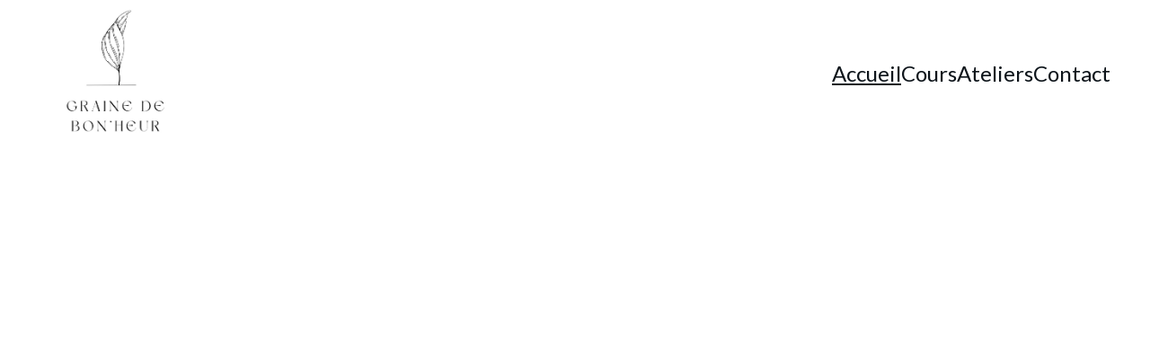

--- FILE ---
content_type: text/html
request_url: https://www.grainedebonheur.com/
body_size: 21853
content:
<!DOCTYPE html><html lang="fr"> <head><meta charset="utf-8"><meta name="viewport" content="width=device-width, initial-scale=1.0"><meta name="generator" content="Hostinger Website Builder"><script type="application/ld+json">{"@context":"https://schema.org/","name":"Coaching bien-être yoga méditation à Chilly Mazarin, Essonne","url":"https://grainedebonheur.com","description":"Découvrez un espace dédié au bien-être corps-esprit. Cours de yoga, méditation et ateliers pour adultes et enfants. Formée en, YOGA, STAPS, PNL et soins énergétiques. Apprenez à explorer votre potentiel en douceur dans l'équilibre du corps, de l'esprit et des émotions.","inLanguage":"fr","keywords":["yoga","méditation","coaching bien-être"],"@type":"WebSite"}</script><!--[--><link rel="preconnect" href="https://assets.zyrosite.com"><!----><!----><!----><!----><!--[--><link rel="alternate" hreflang="x-default" href="https://grainedebonheur.com/"><!--]--><link href="https://cdn.zyrosite.com/u1/google-fonts/font-faces?family=Lato:wght@400;500;600&amp;display=swap" rel="preconnect" crossorigin="true"><link href="https://cdn.zyrosite.com/u1/google-fonts/font-faces?family=Lato:wght@400;500;600&amp;display=swap" rel="preload" as="style"><link href="https://cdn.zyrosite.com/u1/google-fonts/font-faces?family=Lato:wght@400;500;600&amp;display=swap" rel="stylesheet" referrerpolicy="no-referrer"><title>Coaching bien-être yoga méditation à Chilly Mazarin, Essonne | Graine de bon&#39;heur</title><meta name="description" content="Découvrez un espace dédié au bien-être corps-esprit. Cours de yoga, méditation et ateliers pour adultes et enfants. Formée en, YOGA, STAPS, PNL et soins énergétiques. Apprenez à explorer votre potentiel en douceur dans l&#39;équilibre du corps, de l&#39;esprit et des émotions."><link rel="icon" size="16x16" href="data:;base64,iVBORw0KGgo="><link rel="icon" size="32x32" href="data:;base64,iVBORw0KGgo="><link rel="icon" size="192x192" href="data:;base64,iVBORw0KGgo="><link rel="apple-touch-icon" href="data:;base64,iVBORw0KGgo="><meta content="https://grainedebonheur.com/" property="og:url"><link rel="canonical" href="https://grainedebonheur.com/"><meta content="Coaching bien-être yoga méditation à Chilly Mazarin, Essonne | Graine de bon&#39;heur" property="og:title"><meta name="twitter:title" content="Coaching bien-être yoga méditation à Chilly Mazarin, Essonne | Graine de bon&#39;heur"><meta content="website" property="og:type"><meta property="og:description" content="Découvrez un espace dédié au bien-être corps-esprit. Cours de yoga, méditation et ateliers pour adultes et enfants. Formée en, YOGA, STAPS, PNL et soins énergétiques. Apprenez à explorer votre potentiel en douceur dans l&#39;équilibre du corps, de l&#39;esprit et des émotions."><meta name="twitter:description" content="Découvrez un espace dédié au bien-être corps-esprit. Cours de yoga, méditation et ateliers pour adultes et enfants. Formée en, YOGA, STAPS, PNL et soins énergétiques. Apprenez à explorer votre potentiel en douceur dans l&#39;équilibre du corps, de l&#39;esprit et des émotions."><meta property="og:site_name" content="Graine de bon&#39;heur"><meta name="keywords" content="yoga, méditation, coaching bien-être"><meta property="og:image"><meta name="twitter:image"><meta content="" property="og:image:alt"><meta content="" name="twitter:image:alt"><meta name="twitter:card" content="summary_large_image"><!----><!--]--><style></style><link rel="prefetch" href="https://assets.zyrosite.com/AVLpp2xEWruKjXWw/traffic.txt"><script>(function(){const postDate = null;

			const currentDate = new Date().setHours(0, 0, 0, 0);
			const postPublishDate = new Date(postDate).setHours(0, 0, 0, 0);

			if (postPublishDate && currentDate < postPublishDate) {
				window.location.replace('/');
			}
		})();</script><link rel="stylesheet" href="/_astro-1768745335463/_slug_.Cisg1HuL.css">
<style>:root{--color-meteorite-dark: #2f1c6a;--color-meteorite-dark-2: #1F1346;--color-meteorite: #8c85ff;--color-meteorite-light: #d5dfff;--color-primary-dark: #5025d1;--color-primary: #673de6;--color-primary-light: #ebe4ff;--color-primary-charts: #B39EF3;--color-danger-dark: #d63163;--color-danger: #fc5185;--color-danger-light: #ffe8ef;--color-danger-charts: #FEA8C2;--color-warning-dark: #fea419;--color-warning-dark-2: #9F6000;--color-warning-charts: #FFD28C;--color-warning: #ffcd35;--color-warning-light: #fff8e2;--color-success-dark: #008361;--color-success: #00b090;--color-success-light: #def4f0;--color-dark: #1d1e20;--color-gray-dark: #36344d;--color-gray: #727586;--color-gray-border: #dadce0;--color-gray-light: #f2f3f6;--color-light: #fff;--color-azure: #357df9;--color-azure-light: #e3ebf9;--color-azure-dark: #265ab2;--color-indigo: #6366F1;--color-neutral-200: #D8DAE0}.whats-app-bubble{position:fixed;right:20px;bottom:24px;z-index:19;display:flex;cursor:pointer;border-radius:100px;box-shadow:#00000026 0 4px 12px}#wtpQualitySign_fixedCSS,#wtpQualitySign_popupCSS{bottom:10px!important}#wtpQualitySign_fixedCSS{z-index:17!important}#wtpQualitySign_popupCSS{z-index:18!important}
</style></head> <body> <div> <style>astro-island,astro-slot,astro-static-slot{display:contents}</style><script>(()=>{var e=async t=>{await(await t())()};(self.Astro||(self.Astro={})).only=e;window.dispatchEvent(new Event("astro:only"));})();</script><script>(()=>{var A=Object.defineProperty;var g=(i,o,a)=>o in i?A(i,o,{enumerable:!0,configurable:!0,writable:!0,value:a}):i[o]=a;var d=(i,o,a)=>g(i,typeof o!="symbol"?o+"":o,a);{let i={0:t=>m(t),1:t=>a(t),2:t=>new RegExp(t),3:t=>new Date(t),4:t=>new Map(a(t)),5:t=>new Set(a(t)),6:t=>BigInt(t),7:t=>new URL(t),8:t=>new Uint8Array(t),9:t=>new Uint16Array(t),10:t=>new Uint32Array(t),11:t=>1/0*t},o=t=>{let[l,e]=t;return l in i?i[l](e):void 0},a=t=>t.map(o),m=t=>typeof t!="object"||t===null?t:Object.fromEntries(Object.entries(t).map(([l,e])=>[l,o(e)]));class y extends HTMLElement{constructor(){super(...arguments);d(this,"Component");d(this,"hydrator");d(this,"hydrate",async()=>{var b;if(!this.hydrator||!this.isConnected)return;let e=(b=this.parentElement)==null?void 0:b.closest("astro-island[ssr]");if(e){e.addEventListener("astro:hydrate",this.hydrate,{once:!0});return}let c=this.querySelectorAll("astro-slot"),n={},h=this.querySelectorAll("template[data-astro-template]");for(let r of h){let s=r.closest(this.tagName);s!=null&&s.isSameNode(this)&&(n[r.getAttribute("data-astro-template")||"default"]=r.innerHTML,r.remove())}for(let r of c){let s=r.closest(this.tagName);s!=null&&s.isSameNode(this)&&(n[r.getAttribute("name")||"default"]=r.innerHTML)}let p;try{p=this.hasAttribute("props")?m(JSON.parse(this.getAttribute("props"))):{}}catch(r){let s=this.getAttribute("component-url")||"<unknown>",v=this.getAttribute("component-export");throw v&&(s+=` (export ${v})`),console.error(`[hydrate] Error parsing props for component ${s}`,this.getAttribute("props"),r),r}let u;await this.hydrator(this)(this.Component,p,n,{client:this.getAttribute("client")}),this.removeAttribute("ssr"),this.dispatchEvent(new CustomEvent("astro:hydrate"))});d(this,"unmount",()=>{this.isConnected||this.dispatchEvent(new CustomEvent("astro:unmount"))})}disconnectedCallback(){document.removeEventListener("astro:after-swap",this.unmount),document.addEventListener("astro:after-swap",this.unmount,{once:!0})}connectedCallback(){if(!this.hasAttribute("await-children")||document.readyState==="interactive"||document.readyState==="complete")this.childrenConnectedCallback();else{let e=()=>{document.removeEventListener("DOMContentLoaded",e),c.disconnect(),this.childrenConnectedCallback()},c=new MutationObserver(()=>{var n;((n=this.lastChild)==null?void 0:n.nodeType)===Node.COMMENT_NODE&&this.lastChild.nodeValue==="astro:end"&&(this.lastChild.remove(),e())});c.observe(this,{childList:!0}),document.addEventListener("DOMContentLoaded",e)}}async childrenConnectedCallback(){let e=this.getAttribute("before-hydration-url");e&&await import(e),this.start()}async start(){let e=JSON.parse(this.getAttribute("opts")),c=this.getAttribute("client");if(Astro[c]===void 0){window.addEventListener(`astro:${c}`,()=>this.start(),{once:!0});return}try{await Astro[c](async()=>{let n=this.getAttribute("renderer-url"),[h,{default:p}]=await Promise.all([import(this.getAttribute("component-url")),n?import(n):()=>()=>{}]),u=this.getAttribute("component-export")||"default";if(!u.includes("."))this.Component=h[u];else{this.Component=h;for(let f of u.split("."))this.Component=this.Component[f]}return this.hydrator=p,this.hydrate},e,this)}catch(n){console.error(`[astro-island] Error hydrating ${this.getAttribute("component-url")}`,n)}}attributeChangedCallback(){this.hydrate()}}d(y,"observedAttributes",["props"]),customElements.get("astro-island")||customElements.define("astro-island",y)}})();</script><astro-island uid="Z298p3j" component-url="/_astro-1768745335463/ClientHead.D_84IZIp.js" component-export="default" renderer-url="/_astro-1768745335463/client.D2pusNY7.js" props="{&quot;page-noindex&quot;:[0,false],&quot;canonical-url&quot;:[0,&quot;https://grainedebonheur.com/&quot;],&quot;site-meta&quot;:[0,{&quot;version&quot;:[0,197],&quot;template&quot;:[0,&quot;aigenerated&quot;],&quot;metaTitle&quot;:[0,&quot;Graine de bon&#39;heur&quot;],&quot;aiWebsiteType&quot;:[0,&quot;Business&quot;],&quot;defaultLocale&quot;:[0,&quot;system&quot;],&quot;ecommerceStoreId&quot;:[0,&quot;store_01JE1N5BAC5ZGZ3RQSVXRWXN5F&quot;],&quot;isPrivateModeActive&quot;:[0,false],&quot;demoEcommerceStoreId&quot;:[0,&quot;demo_01G0E9P2R0CFTNBWEEFCEV8EG5&quot;],&quot;shouldAddWWWPrefixToDomain&quot;:[0,false]}],&quot;domain&quot;:[0,&quot;grainedebonheur.com&quot;]}" ssr client="only" opts="{&quot;name&quot;:&quot;ClientHead&quot;,&quot;value&quot;:&quot;vue&quot;}"></astro-island> <script>(()=>{var e=async t=>{await(await t())()};(self.Astro||(self.Astro={})).load=e;window.dispatchEvent(new Event("astro:load"));})();</script><astro-island uid="11ug1v" prefix="s1" component-url="/_astro-1768745335463/Page.NtRVdiEA.js" component-export="default" renderer-url="/_astro-1768745335463/client.D2pusNY7.js" props="{&quot;pageData&quot;:[0,{&quot;pages&quot;:[0,{&quot;ai-1uP2B&quot;:[0,{&quot;meta&quot;:[0,{&quot;title&quot;:[0,&quot;Ateliers découverte du yoga et de la méditation pour enfants et adultes à Chilly Mazarin, 91&quot;],&quot;keywords&quot;:[1,[[0,&quot;yoga&quot;],[0,&quot;méditation&quot;],[0,&quot;ateliers enfants&quot;]]],&quot;description&quot;:[0,&quot;Découvrez nos ateliers de yoga et méditation, adaptés à tous les âges. Apprenez à harmoniser corps, esprit et émotions dans un cadre bienveillant. Rejoignez-nous pour une expérience enrichissante et transformative, guidée par une professionnelle passionnée.&quot;],&quot;focusKeyword&quot;:[0,&quot;yoga&quot;]}],&quot;name&quot;:[0,&quot;Ateliers&quot;],&quot;slug&quot;:[0,&quot;ateliers-yoga-meditation-decouverte&quot;],&quot;type&quot;:[0,&quot;default&quot;],&quot;blocks&quot;:[1,[[0,&quot;41TyFT&quot;],[0,&quot;zm62T_&quot;]]],&quot;hiddenSlots&quot;:[1,[]]}],&quot;ai-9v1ej&quot;:[0,{&quot;meta&quot;:[0,{&quot;title&quot;:[0,&quot;coaching en Yoga, méditation et relaxation autour de l&#39;équilibre et du bien-être&quot;],&quot;keywords&quot;:[1,[[0,&quot;yoga&quot;],[0,&quot;coaching bien-être&quot;],[0,&quot;chilly mazarin&quot;]]],&quot;description&quot;:[0,&quot;Pour toute question ou information sur nos cours de yoga, méditation et ateliers, n&#39;hésitez pas à nous contacter. Nous sommes là pour vous accompagner dans votre cheminement corps-esprit-émotions. Ensemble, découvrons les trésors de la vie.&quot;],&quot;focusKeyword&quot;:[0,&quot;yoga&quot;]}],&quot;name&quot;:[0,&quot;Contact&quot;],&quot;slug&quot;:[0,&quot;yoga-meditation-chillymazarin-essonne-91&quot;],&quot;type&quot;:[0,&quot;default&quot;],&quot;blocks&quot;:[1,[[0,&quot;zQpRYF&quot;],[0,&quot;zimCmT&quot;],[0,&quot;zbkLwg&quot;],[0,&quot;zwIUAi&quot;]]],&quot;hiddenSlots&quot;:[1,[]]}],&quot;ai-G5qPR&quot;:[0,{&quot;meta&quot;:[0,{&quot;title&quot;:[0,&quot;Coaching bien-être yoga méditation à Chilly Mazarin, Essonne&quot;],&quot;noindex&quot;:[0,false],&quot;keywords&quot;:[1,[[0,&quot;yoga&quot;],[0,&quot;méditation&quot;],[0,&quot;coaching bien-être&quot;]]],&quot;description&quot;:[0,&quot;Découvrez un espace dédié au bien-être corps-esprit. Cours de yoga, méditation et ateliers pour adultes et enfants. Formée en, YOGA, STAPS, PNL et soins énergétiques. Apprenez à explorer votre potentiel en douceur dans l&#39;équilibre du corps, de l&#39;esprit et des émotions.&quot;],&quot;focusKeyword&quot;:[0,&quot;yoga&quot;]}],&quot;name&quot;:[0,&quot;Accueil&quot;],&quot;slug&quot;:[0,&quot;accueil&quot;],&quot;type&quot;:[0,&quot;default&quot;],&quot;blocks&quot;:[1,[[0,&quot;zQaVhM&quot;],[0,&quot;zV6OCA&quot;],[0,&quot;zORFh2&quot;]]],&quot;hiddenSlots&quot;:[1,[]]}],&quot;ai-kBwBS&quot;:[0,{&quot;meta&quot;:[0,{&quot;title&quot;:[0,&quot;Cours de yoga et méditation pour tous niveaux&quot;],&quot;keywords&quot;:[1,[[0,&quot;yoga&quot;],[0,&quot;méditation&quot;],[0,&quot;coaching bien-être&quot;]]],&quot;description&quot;:[0,&quot;Découvrez nos cours de yoga et méditation adaptés à tous. Profitez d&#39;ateliers pour enfants  et adultes ainsi que de coachings personnalisés. Apprenez à harmoniser votre corps, esprit et émotions dans un cadre bienveillant et dynamique.&quot;],&quot;focusKeyword&quot;:[0,&quot;yoga&quot;]}],&quot;name&quot;:[0,&quot;Cours&quot;],&quot;slug&quot;:[0,&quot;cours-yoga&quot;],&quot;type&quot;:[0,&quot;default&quot;],&quot;blocks&quot;:[1,[[0,&quot;dSAEz_&quot;],[0,&quot;zc3BYF&quot;],[0,&quot;zHZs4N&quot;]]],&quot;hiddenSlots&quot;:[1,[]]}]}],&quot;blocks&quot;:[0,{&quot;header&quot;:[0,{&quot;slot&quot;:[0,&quot;header&quot;],&quot;type&quot;:[0,&quot;BlockNavigation&quot;],&quot;mobile&quot;:[0,{&quot;height&quot;:[0,128],&quot;logoHeight&quot;:[0,80]}],&quot;desktop&quot;:[0,{&quot;height&quot;:[0,164],&quot;logoHeight&quot;:[0,164]}],&quot;settings&quot;:[0,{&quot;styles&quot;:[0,{&quot;width&quot;:[0,&quot;1240px&quot;],&quot;padding&quot;:[0,&quot;0px 16px 0px 16px&quot;],&quot;m-padding&quot;:[0,&quot;24px 16px 24px 16px&quot;],&quot;logo-width&quot;:[0,&quot;164px&quot;],&quot;cartIconSize&quot;:[0,&quot;24px&quot;],&quot;link-spacing&quot;:[0,&quot;44px&quot;],&quot;m-logo-width&quot;:[0,&quot;80px&quot;],&quot;m-link-spacing&quot;:[0,&quot;20px&quot;],&quot;element-spacing&quot;:[0,&quot;28px&quot;],&quot;contrastBackgroundColor&quot;:[0,&quot;rgb(224, 224, 224)&quot;]}],&quot;cartText&quot;:[0,&quot;&quot;],&quot;isSticky&quot;:[0,true],&quot;showLogo&quot;:[0,true],&quot;headerLayout&quot;:[0,&quot;desktop-1&quot;],&quot;isCartVisible&quot;:[0,true],&quot;logoImagePath&quot;:[0,&quot;graine-de-bonaheur-YrDlKKOZPNc4JW1p.png&quot;],&quot;mHeaderLayout&quot;:[0,&quot;mobile-1&quot;],&quot;logoImageOrigin&quot;:[0,&quot;assets&quot;],&quot;mobileLinksAlignment&quot;:[0,&quot;right&quot;],&quot;isMobileMenuDropdownFullScreen&quot;:[0,false]}],&quot;zindexes&quot;:[1,[]],&quot;background&quot;:[0,{&quot;color&quot;:[0,&quot;#ffffff&quot;],&quot;current&quot;:[0,&quot;color&quot;],&quot;isTransparent&quot;:[0,false]}],&quot;components&quot;:[1,[]],&quot;fontWeight&quot;:[0,400],&quot;logoAspectRatio&quot;:[0,1],&quot;navLinkTextColor&quot;:[0,&quot;#0d141a&quot;],&quot;navLinkTextColorHover&quot;:[0,&quot;#0d141a&quot;]}],&quot;zORFh2&quot;:[0,{&quot;type&quot;:[0,&quot;BlockLayout&quot;],&quot;mobile&quot;:[0,{&quot;minHeight&quot;:[0,1358]}],&quot;desktop&quot;:[0,{&quot;minHeight&quot;:[0,646]}],&quot;settings&quot;:[0,{&quot;styles&quot;:[0,{&quot;rows&quot;:[0,12],&quot;row-gap&quot;:[0,&quot;16px&quot;],&quot;row-size&quot;:[0,&quot;48px&quot;],&quot;column-gap&quot;:[0,&quot;24px&quot;],&quot;block-padding&quot;:[0,&quot;16px 0&quot;],&quot;m-block-padding&quot;:[0,&quot;56px 16px 56px 16px&quot;],&quot;grid-gap-history&quot;:[0,&quot;16px 24px&quot;]}]}],&quot;zindexes&quot;:[1,[[0,&quot;zy3A5O&quot;],[0,&quot;zs__vH&quot;],[0,&quot;z7kgnJ&quot;],[0,&quot;zgHX6W&quot;],[0,&quot;z8X5H6&quot;],[0,&quot;zHxZav&quot;],[0,&quot;zqjmF6&quot;],[0,&quot;zUOY0z&quot;],[0,&quot;zv-Nhz&quot;],[0,&quot;z01y64&quot;],[0,&quot;z6XBQK&quot;],[0,&quot;ziIuqt&quot;]]],&quot;background&quot;:[0,{&quot;alt&quot;:[0,&quot;gray stones&quot;],&quot;path&quot;:[0,&quot;photo-1444312645910-ffa973656eba&quot;],&quot;color&quot;:[0,&quot;rgb(74, 124, 89)&quot;],&quot;image&quot;:[0,&quot;https://images.unsplash.com/photo-1444312645910-ffa973656eba?ixid=M3wzOTE5Mjl8MHwxfHNlYXJjaHwzOXx8eW9nYXxlbnwwfHx8fDE3MzAwNDkxNTZ8MA&amp;ixlib=rb-4.0.3?w=1366&amp;q=70&amp;auto=format&quot;],&quot;origin&quot;:[0,&quot;unsplash&quot;],&quot;current&quot;:[0,&quot;image&quot;],&quot;overlay-opacity&quot;:[0,&quot;0.63&quot;]}],&quot;components&quot;:[1,[[0,&quot;zy3A5O&quot;],[0,&quot;zs__vH&quot;],[0,&quot;z7kgnJ&quot;],[0,&quot;zgHX6W&quot;],[0,&quot;z8X5H6&quot;],[0,&quot;zHxZav&quot;],[0,&quot;zqjmF6&quot;],[0,&quot;zUOY0z&quot;],[0,&quot;zv-Nhz&quot;],[0,&quot;z01y64&quot;],[0,&quot;z6XBQK&quot;],[0,&quot;ziIuqt&quot;]]],&quot;initialBlockId&quot;:[0,&quot;zIYglq&quot;],&quot;isMobileAutoPositioningEnabled&quot;:[0,true]}],&quot;zQaVhM&quot;:[0,{&quot;type&quot;:[0,&quot;BlockLayout&quot;],&quot;mobile&quot;:[0,{&quot;minHeight&quot;:[0,964]}],&quot;desktop&quot;:[0,{&quot;minHeight&quot;:[0,766]}],&quot;settings&quot;:[0,{&quot;styles&quot;:[0,{&quot;block-padding&quot;:[0,&quot;16px 0 16px 0&quot;],&quot;m-block-padding&quot;:[0,&quot;16px&quot;]}]}],&quot;zindexes&quot;:[1,[[0,&quot;zWu7Zp&quot;],[0,&quot;zTd2T_&quot;],[0,&quot;zL0Nao&quot;],[0,&quot;zElMQa&quot;],[0,&quot;zH_MrH&quot;],[0,&quot;ze9Ui6&quot;],[0,&quot;zbsfWY&quot;],[0,&quot;zAhSoh&quot;],[0,&quot;zJ2-lC&quot;],[0,&quot;zOyk4K&quot;],[0,&quot;z8HQXI&quot;]]],&quot;background&quot;:[0,{&quot;path&quot;:[0,&quot;ce-6476-YBgrrayqklIyQz7L.jpg&quot;],&quot;image&quot;:[0,&quot;https://assets.zyrosite.com/AVLpp2xEWruKjXWw/ce-6476-YBgrrayqklIyQz7L.jpg&quot;],&quot;origin&quot;:[0,&quot;assets&quot;],&quot;current&quot;:[0,&quot;image&quot;],&quot;gradient&quot;:[0,{&quot;angle&quot;:[0,135],&quot;colors&quot;:[1,[[0,{&quot;value&quot;:[0,&quot;rgb(129, 116, 130)&quot;]}],[0,{&quot;value&quot;:[0,&quot;rgb(255, 179, 179)&quot;]}]]],&quot;isAnimated&quot;:[0,false]}],&quot;overlay-opacity&quot;:[0,&quot;0.71&quot;]}],&quot;components&quot;:[1,[[0,&quot;zL0Nao&quot;],[0,&quot;zElMQa&quot;],[0,&quot;zTd2T_&quot;],[0,&quot;zWu7Zp&quot;],[0,&quot;zH_MrH&quot;],[0,&quot;ze9Ui6&quot;],[0,&quot;zbsfWY&quot;],[0,&quot;zAhSoh&quot;],[0,&quot;zJ2-lC&quot;],[0,&quot;zOyk4K&quot;],[0,&quot;z8HQXI&quot;]]],&quot;initialBlockId&quot;:[0,&quot;zR2LTF&quot;]}],&quot;zSiG-O&quot;:[0,{&quot;slot&quot;:[0,&quot;footer&quot;],&quot;type&quot;:[0,&quot;BlockLayout&quot;],&quot;mobile&quot;:[0,{&quot;minHeight&quot;:[0,247]}],&quot;desktop&quot;:[0,{&quot;minHeight&quot;:[0,151]}],&quot;settings&quot;:[0,{&quot;styles&quot;:[0,{&quot;cols&quot;:[0,&quot;12&quot;],&quot;rows&quot;:[0,10],&quot;width&quot;:[0,&quot;1224px&quot;],&quot;m-rows&quot;:[0,&quot;1&quot;],&quot;col-gap&quot;:[0,&quot;24px&quot;],&quot;row-gap&quot;:[0,&quot;16px&quot;],&quot;row-size&quot;:[0,&quot;48px&quot;],&quot;column-gap&quot;:[0,&quot;24px&quot;],&quot;block-padding&quot;:[0,&quot;16px 0 16px 0&quot;],&quot;m-block-padding&quot;:[0,&quot;40px 16px 40px 16px&quot;]}]}],&quot;zindexes&quot;:[1,[[0,&quot;zpP6Gy&quot;],[0,&quot;zZ5g7k&quot;],[0,&quot;zR6nry&quot;],[0,&quot;z3auyZ&quot;],[0,&quot;zedY9m&quot;]]],&quot;background&quot;:[0,{&quot;color&quot;:[0,&quot;#2F3E46&quot;],&quot;current&quot;:[0,&quot;color&quot;]}],&quot;components&quot;:[1,[[0,&quot;zpP6Gy&quot;],[0,&quot;zZ5g7k&quot;],[0,&quot;zR6nry&quot;],[0,&quot;z3auyZ&quot;],[0,&quot;zedY9m&quot;]]],&quot;initialBlockId&quot;:[0,&quot;W7N_1fYuy&quot;]}],&quot;zV6OCA&quot;:[0,{&quot;type&quot;:[0,&quot;BlockLayout&quot;],&quot;mobile&quot;:[0,{&quot;minHeight&quot;:[0,1571]}],&quot;desktop&quot;:[0,{&quot;minHeight&quot;:[0,1023]}],&quot;settings&quot;:[0,{&quot;styles&quot;:[0,{&quot;block-padding&quot;:[0,&quot;16px 0 16px 0&quot;],&quot;m-block-padding&quot;:[0,&quot;16px&quot;]}]}],&quot;zindexes&quot;:[1,[[0,&quot;zizVM0&quot;],[0,&quot;zA9QL1&quot;],[0,&quot;z1H-99&quot;],[0,&quot;zn6grk&quot;],[0,&quot;z7RA0V&quot;],[0,&quot;z9WTDp&quot;],[0,&quot;zDnBEl&quot;],[0,&quot;z5znvz&quot;]]],&quot;attachment&quot;:[0,&quot;fixed&quot;],&quot;background&quot;:[0,{&quot;color&quot;:[0,&quot;rgba(169, 214, 187, 0.38)&quot;],&quot;current&quot;:[0,&quot;color&quot;],&quot;gradient&quot;:[0,{&quot;angle&quot;:[0,135],&quot;colors&quot;:[1,[[0,{&quot;value&quot;:[0,&quot;#4A7C59&quot;]}],[0,{&quot;value&quot;:[0,&quot;rgb(143, 17, 168)&quot;]}]]],&quot;isAnimated&quot;:[0,false]}],&quot;overlay-opacity&quot;:[0,&quot;0.90&quot;]}],&quot;components&quot;:[1,[[0,&quot;zizVM0&quot;],[0,&quot;zA9QL1&quot;],[0,&quot;z1H-99&quot;],[0,&quot;zn6grk&quot;],[0,&quot;z7RA0V&quot;],[0,&quot;z9WTDp&quot;],[0,&quot;zDnBEl&quot;],[0,&quot;z5znvz&quot;]]],&quot;initialBlockId&quot;:[0,&quot;zwaaLr&quot;]}]}],&quot;elements&quot;:[0,{&quot;z01y64&quot;:[0,{&quot;type&quot;:[0,&quot;GridTextBox&quot;],&quot;mobile&quot;:[0,{&quot;top&quot;:[0,656],&quot;left&quot;:[0,0],&quot;width&quot;:[0,328],&quot;height&quot;:[0,24]}],&quot;content&quot;:[0,&quot;&lt;p class=\&quot;body\&quot; style=\&quot;color: rgb(255, 255, 255)\&quot; dir=\&quot;auto\&quot;&gt;Françoise P.&lt;/p&gt;&quot;],&quot;desktop&quot;:[0,{&quot;top&quot;:[0,584],&quot;left&quot;:[0,103],&quot;width&quot;:[0,400],&quot;height&quot;:[0,24]}],&quot;settings&quot;:[0,{&quot;styles&quot;:[0,{&quot;text&quot;:[0,&quot;center&quot;],&quot;align&quot;:[0,&quot;flex-start&quot;],&quot;justify&quot;:[0,&quot;flex-start&quot;],&quot;m-element-margin&quot;:[0,&quot;0 0 16px 0&quot;]}]}],&quot;animation&quot;:[0,{&quot;name&quot;:[0,&quot;slide&quot;],&quot;type&quot;:[0,&quot;global&quot;]}],&quot;initialElementId&quot;:[0,&quot;zDjvd5&quot;]}],&quot;z1H-99&quot;:[0,{&quot;rel&quot;:[0,&quot;nofollow&quot;],&quot;type&quot;:[0,&quot;GridImage&quot;],&quot;mobile&quot;:[0,{&quot;top&quot;:[0,139],&quot;left&quot;:[0,0],&quot;width&quot;:[0,328],&quot;height&quot;:[0,325]}],&quot;desktop&quot;:[0,{&quot;top&quot;:[0,211],&quot;left&quot;:[0,662],&quot;width&quot;:[0,562],&quot;height&quot;:[0,629],&quot;borderRadius&quot;:[0,&quot;20px&quot;]}],&quot;settings&quot;:[0,{&quot;alt&quot;:[0,&quot;&quot;],&quot;path&quot;:[0,&quot;img_6468-A1awwGB4OaH9J7qA.jpg&quot;],&quot;origin&quot;:[0,&quot;assets&quot;],&quot;styles&quot;:[0,{&quot;align&quot;:[0,&quot;center&quot;],&quot;justify&quot;:[0,&quot;center&quot;],&quot;m-element-margin&quot;:[0,&quot;0 0 16px 0&quot;]}],&quot;clickAction&quot;:[0,&quot;none&quot;]}],&quot;animation&quot;:[0,{&quot;name&quot;:[0,&quot;slide&quot;],&quot;type&quot;:[0,&quot;global&quot;]}],&quot;initialElementId&quot;:[0,&quot;zOjMeS&quot;],&quot;fullResolutionWidth&quot;:[0,2691],&quot;fullResolutionHeight&quot;:[0,3987]}],&quot;z3auyZ&quot;:[0,{&quot;type&quot;:[0,&quot;GridTextBox&quot;],&quot;mobile&quot;:[0,{&quot;top&quot;:[0,200],&quot;left&quot;:[0,0],&quot;width&quot;:[0,328],&quot;height&quot;:[0,24]}],&quot;content&quot;:[0,&quot;&lt;p class=\&quot;body\&quot; style=\&quot;color: #ffffff; --lineHeightDesktop: 1.3; --fontSizeDesktop: 14px\&quot; dir=\&quot;auto\&quot;&gt;© 2024. All rights reserved.&lt;/p&gt;&quot;],&quot;desktop&quot;:[0,{&quot;top&quot;:[0,106],&quot;left&quot;:[0,895],&quot;width&quot;:[0,194],&quot;height&quot;:[0,18]}],&quot;settings&quot;:[0,{&quot;styles&quot;:[0,{&quot;text&quot;:[0,&quot;left&quot;],&quot;align&quot;:[0,&quot;flex-start&quot;],&quot;justify&quot;:[0,&quot;center&quot;],&quot;m-element-margin&quot;:[0,&quot;0 0 24px 0&quot;]}]}],&quot;animation&quot;:[0,{&quot;name&quot;:[0,&quot;slide&quot;],&quot;type&quot;:[0,&quot;global&quot;]}],&quot;initialElementId&quot;:[0,&quot;fRoA6n-q74&quot;]}],&quot;z5znvz&quot;:[0,{&quot;type&quot;:[0,&quot;GridTextBox&quot;],&quot;mobile&quot;:[0,{&quot;top&quot;:[0,1540],&quot;left&quot;:[0,0],&quot;width&quot;:[0,328],&quot;height&quot;:[0,18]}],&quot;content&quot;:[0,&quot;&lt;p dir=\&quot;auto\&quot; style=\&quot;color: rgb(86, 88, 94); --lineHeightMobile: 1.3; --lineHeightDesktop: 1.3; --fontSizeMobile: 14px; --fontSizeDesktop: 12px\&quot; class=\&quot;body\&quot;&gt;&lt;span style=\&quot;font-weight: 700\&quot;&gt;&lt;strong&gt;(détails dans l&#39;onglet contact)&lt;/strong&gt;&lt;/span&gt;&lt;/p&gt;&quot;],&quot;desktop&quot;:[0,{&quot;top&quot;:[0,972],&quot;left&quot;:[0,268],&quot;width&quot;:[0,252],&quot;height&quot;:[0,15]}],&quot;settings&quot;:[0,{&quot;styles&quot;:[0,{&quot;text&quot;:[0,&quot;left&quot;],&quot;align&quot;:[0,&quot;flex-start&quot;],&quot;justify&quot;:[0,&quot;flex-start&quot;],&quot;m-element-margin&quot;:[0,&quot;0 0 16px 0&quot;]}]}],&quot;animation&quot;:[0,{&quot;name&quot;:[0,&quot;slide&quot;],&quot;type&quot;:[0,&quot;global&quot;]}],&quot;initialElementId&quot;:[0,&quot;zyLMR7&quot;]}],&quot;z6XBQK&quot;:[0,{&quot;type&quot;:[0,&quot;GridTextBox&quot;],&quot;mobile&quot;:[0,{&quot;top&quot;:[0,1120],&quot;left&quot;:[0,0],&quot;width&quot;:[0,328],&quot;height&quot;:[0,189]}],&quot;content&quot;:[0,&quot;&lt;p class=\&quot;body-large\&quot; style=\&quot;color: rgb(255, 255, 255); --lineHeightDesktop: 1.3; --fontSizeDesktop: 20px\&quot; dir=\&quot;auto\&quot;&gt;\&quot;J&#39;ai découvert le Yoga grâce à Caroline et je ne pensais pas trouver une personne si attentionnée. Elle est très professionnelle, attentive, douce, tout ce qu&#39;il faut pour passer un bon moment et prendre soin de son corps. N&#39;hésitez pas à la contacter, vous serez conquises.\&quot;&lt;/p&gt;&quot;],&quot;desktop&quot;:[0,{&quot;top&quot;:[0,415],&quot;left&quot;:[0,681],&quot;width&quot;:[0,543],&quot;height&quot;:[0,130]}],&quot;settings&quot;:[0,{&quot;styles&quot;:[0,{&quot;text&quot;:[0,&quot;center&quot;],&quot;align&quot;:[0,&quot;flex-start&quot;],&quot;justify&quot;:[0,&quot;flex-start&quot;],&quot;m-element-margin&quot;:[0,&quot;0 0 16px 0&quot;]}]}],&quot;animation&quot;:[0,{&quot;name&quot;:[0,&quot;slide&quot;],&quot;type&quot;:[0,&quot;global&quot;]}],&quot;initialElementId&quot;:[0,&quot;zTOTvp&quot;]}],&quot;z7RA0V&quot;:[0,{&quot;type&quot;:[0,&quot;GridTextBox&quot;],&quot;mobile&quot;:[0,{&quot;top&quot;:[0,1516],&quot;left&quot;:[0,0],&quot;width&quot;:[0,328],&quot;height&quot;:[0,24]}],&quot;content&quot;:[0,&quot;&lt;p class=\&quot;body\&quot; style=\&quot;color: rgb(86, 88, 94)\&quot; dir=\&quot;auto\&quot;&gt;&lt;span style=\&quot;font-weight: 700\&quot;&gt;&lt;strong&gt;Diplômes &amp;amp; Formations certifiées &lt;/strong&gt;&lt;/span&gt;&lt;/p&gt;&quot;],&quot;desktop&quot;:[0,{&quot;top&quot;:[0,948],&quot;left&quot;:[0,268],&quot;width&quot;:[0,252],&quot;height&quot;:[0,24]}],&quot;settings&quot;:[0,{&quot;styles&quot;:[0,{&quot;text&quot;:[0,&quot;left&quot;],&quot;align&quot;:[0,&quot;flex-start&quot;],&quot;justify&quot;:[0,&quot;flex-start&quot;],&quot;m-element-margin&quot;:[0,&quot;0 0 16px 0&quot;]}]}],&quot;animation&quot;:[0,{&quot;name&quot;:[0,&quot;slide&quot;],&quot;type&quot;:[0,&quot;global&quot;]}],&quot;initialElementId&quot;:[0,&quot;zyLMR7&quot;]}],&quot;z7kgnJ&quot;:[0,{&quot;type&quot;:[0,&quot;GridTextBox&quot;],&quot;mobile&quot;:[0,{&quot;top&quot;:[0,24],&quot;left&quot;:[0,0],&quot;width&quot;:[0,328],&quot;height&quot;:[0,27]}],&quot;content&quot;:[0,&quot;&lt;p class=\&quot;body-large\&quot; style=\&quot;color: #ffffff; --lineHeightDesktop: 1.3; --fontSizeDesktop: 22px\&quot; dir=\&quot;auto\&quot;&gt;★★★★★&lt;/p&gt;&quot;],&quot;desktop&quot;:[0,{&quot;top&quot;:[0,35],&quot;left&quot;:[0,206],&quot;width&quot;:[0,194],&quot;height&quot;:[0,28]}],&quot;settings&quot;:[0,{&quot;styles&quot;:[0,{&quot;text&quot;:[0,&quot;center&quot;],&quot;align&quot;:[0,&quot;flex-start&quot;],&quot;justify&quot;:[0,&quot;flex-start&quot;],&quot;m-element-margin&quot;:[0,&quot;0 0 16px 0&quot;]}]}],&quot;animation&quot;:[0,{&quot;name&quot;:[0,&quot;slide&quot;],&quot;type&quot;:[0,&quot;global&quot;]}],&quot;initialElementId&quot;:[0,&quot;zR5Jxs&quot;]}],&quot;z8HQXI&quot;:[0,{&quot;type&quot;:[0,&quot;GridTextBox&quot;],&quot;mobile&quot;:[0,{&quot;top&quot;:[0,631],&quot;left&quot;:[0,21],&quot;width&quot;:[0,286],&quot;height&quot;:[0,23]}],&quot;content&quot;:[0,&quot;&lt;h6 style=\&quot;color: rgb(168, 213, 186)\&quot; dir=\&quot;auto\&quot;&gt;&lt;strong&gt;Ateliers YOGA-ENFANTS&lt;/strong&gt;&lt;/h6&gt;&quot;],&quot;desktop&quot;:[0,{&quot;top&quot;:[0,519],&quot;left&quot;:[0,878],&quot;width&quot;:[0,297],&quot;height&quot;:[0,23]}],&quot;settings&quot;:[0,{&quot;styles&quot;:[0,{&quot;text&quot;:[0,&quot;center&quot;],&quot;align&quot;:[0,&quot;flex-start&quot;],&quot;justify&quot;:[0,&quot;flex-start&quot;],&quot;m-element-margin&quot;:[0,&quot;0 0 16px 0&quot;]}]}],&quot;animation&quot;:[0,{&quot;name&quot;:[0,&quot;slide&quot;],&quot;type&quot;:[0,&quot;global&quot;]}],&quot;initialElementId&quot;:[0,&quot;z_lUxL&quot;]}],&quot;z8X5H6&quot;:[0,{&quot;type&quot;:[0,&quot;GridTextBox&quot;],&quot;mobile&quot;:[0,{&quot;top&quot;:[0,1040],&quot;left&quot;:[0,0],&quot;width&quot;:[0,328],&quot;height&quot;:[0,24]}],&quot;content&quot;:[0,&quot;&lt;p class=\&quot;body\&quot; style=\&quot;color: rgb(255, 255, 255)\&quot; dir=\&quot;auto\&quot;&gt;Aline L.&lt;/p&gt;&quot;],&quot;desktop&quot;:[0,{&quot;top&quot;:[0,304],&quot;left&quot;:[0,753],&quot;width&quot;:[0,400],&quot;height&quot;:[0,24]}],&quot;settings&quot;:[0,{&quot;styles&quot;:[0,{&quot;text&quot;:[0,&quot;center&quot;],&quot;align&quot;:[0,&quot;flex-start&quot;],&quot;justify&quot;:[0,&quot;flex-start&quot;],&quot;m-element-margin&quot;:[0,&quot;0 0 16px 0&quot;]}]}],&quot;animation&quot;:[0,{&quot;name&quot;:[0,&quot;slide&quot;],&quot;type&quot;:[0,&quot;global&quot;]}],&quot;initialElementId&quot;:[0,&quot;zDjvd5&quot;]}],&quot;z9WTDp&quot;:[0,{&quot;type&quot;:[0,&quot;GridTextBox&quot;],&quot;mobile&quot;:[0,{&quot;top&quot;:[0,1440],&quot;left&quot;:[0,0],&quot;width&quot;:[0,328],&quot;height&quot;:[0,24]}],&quot;content&quot;:[0,&quot;&lt;p class=\&quot;body\&quot; style=\&quot;color: rgb(86, 88, 94)\&quot; dir=\&quot;auto\&quot;&gt;&lt;span style=\&quot;font-weight: 700\&quot;&gt;&lt;strong&gt;Personnes accompagnées&lt;/strong&gt;&lt;/span&gt;&lt;/p&gt;&quot;],&quot;desktop&quot;:[0,{&quot;top&quot;:[0,948],&quot;left&quot;:[0,0],&quot;width&quot;:[0,194],&quot;height&quot;:[0,24]}],&quot;settings&quot;:[0,{&quot;styles&quot;:[0,{&quot;text&quot;:[0,&quot;left&quot;],&quot;align&quot;:[0,&quot;flex-start&quot;],&quot;justify&quot;:[0,&quot;flex-start&quot;],&quot;m-element-margin&quot;:[0,&quot;0 0 16px 0&quot;]}]}],&quot;animation&quot;:[0,{&quot;name&quot;:[0,&quot;slide&quot;],&quot;type&quot;:[0,&quot;global&quot;]}],&quot;initialElementId&quot;:[0,&quot;zZja0I&quot;]}],&quot;zA9QL1&quot;:[0,{&quot;type&quot;:[0,&quot;GridTextBox&quot;],&quot;mobile&quot;:[0,{&quot;top&quot;:[0,480],&quot;left&quot;:[0,0],&quot;width&quot;:[0,328],&quot;height&quot;:[0,906]}],&quot;content&quot;:[0,&quot;&lt;p class=\&quot;body\&quot; style=\&quot;color: rgb(86, 88, 94); margin-bottom: 29px\&quot; dir=\&quot;auto\&quot;&gt;Je suis Caroline EYROLET CHAYA. Passionnée par le lien corps-esprit-émotions depuis plus de 20 ans, je vous invite à la découverte de votre potentiel au travers de cours de YOGA, de MÉDITATION et d&#39;ATELIERS pour adultes et enfants. Mon approche allie l&#39;expertise des postures et le bien-être global. &lt;/p&gt;&lt;p class=\&quot;body\&quot; style=\&quot;color: rgb(86, 88, 94); margin-bottom: 33px\&quot; dir=\&quot;auto\&quot;&gt;Ayant évolué dans une famille de sportifs, je pratique, très tôt, beaucoup de sports différents. Les besoins de bouger et de me challenger deviennent essentiels à mon équilibre. Seulement voilà, après quelques épreuves de vie et un post-partum difficile, je vois la vie différemment et je comprends rapidement que la seule et unique activité susceptible de me RESSOURCER pleinement est le YOGA. &lt;/p&gt;&lt;p class=\&quot;body\&quot; style=\&quot;color: rgb(86, 88, 94); margin-bottom: 36px\&quot; dir=\&quot;auto\&quot;&gt;C&#39;est ainsi que germe l&#39;idée de mon entreprise \&quot;GRAINE DE BON&#39;HEUR\&quot; en 2021, grâce à ma \&quot;graine de chipie\&quot;, Louise, ma fille. Mon intention est de transmettre douceur, équilibre et amour de soi à travers mes enseignements.&lt;/p&gt;&lt;p class=\&quot;body\&quot; style=\&quot;color: rgb(86, 88, 94)\&quot; dir=\&quot;auto\&quot;&gt;Professeure des écoles certifiée depuis 2013, je suis diplômée d&#39;un master en sport et santé et d&#39;un master en psychologie du sport. Je pratique le YOGA depuis 2006 et l&#39;enseigne depuis 2022. Depuis, je ne cesse de me former à toutes ses subtilités. C&#39;est pourquoi, je vous propose un enseignement à la croisée du HATHA YOGA et du YOGA IYENGAR.&lt;/p&gt;&lt;p class=\&quot;body\&quot; style=\&quot;color: rgb(86, 88, 94)\&quot; dir=\&quot;auto\&quot;&gt;Au plaisir de partager.&lt;/p&gt;&lt;p class=\&quot;body\&quot; style=\&quot;color: rgb(86, 88, 94)\&quot; dir=\&quot;auto\&quot;&gt; &lt;/p&gt;&quot;],&quot;desktop&quot;:[0,{&quot;top&quot;:[0,229],&quot;left&quot;:[0,0],&quot;width&quot;:[0,534],&quot;height&quot;:[0,642]}],&quot;settings&quot;:[0,{&quot;styles&quot;:[0,{&quot;text&quot;:[0,&quot;justify&quot;],&quot;align&quot;:[0,&quot;flex-start&quot;],&quot;justify&quot;:[0,&quot;flex-start&quot;],&quot;m-element-margin&quot;:[0,&quot;0 0 16px 0&quot;]}]}],&quot;animation&quot;:[0,{&quot;name&quot;:[0,&quot;slide&quot;],&quot;type&quot;:[0,&quot;global&quot;]}],&quot;initialElementId&quot;:[0,&quot;zxFVSV&quot;]}],&quot;zAhSoh&quot;:[0,{&quot;type&quot;:[0,&quot;GridTextBox&quot;],&quot;mobile&quot;:[0,{&quot;top&quot;:[0,884],&quot;left&quot;:[0,24],&quot;width&quot;:[0,280],&quot;height&quot;:[0,48]}],&quot;content&quot;:[0,&quot;&lt;p class=\&quot;body\&quot; style=\&quot;color: rgb(255, 255, 255)\&quot; dir=\&quot;auto\&quot;&gt;Séance entièrement adaptée à vos besoins et vos singularités&lt;/p&gt;&quot;],&quot;desktop&quot;:[0,{&quot;top&quot;:[0,580],&quot;left&quot;:[0,465],&quot;width&quot;:[0,297],&quot;height&quot;:[0,48]}],&quot;settings&quot;:[0,{&quot;styles&quot;:[0,{&quot;text&quot;:[0,&quot;center&quot;],&quot;align&quot;:[0,&quot;flex-start&quot;],&quot;justify&quot;:[0,&quot;flex-start&quot;],&quot;m-element-margin&quot;:[0,&quot;0 0 16px 0&quot;]}]}],&quot;animation&quot;:[0,{&quot;name&quot;:[0,&quot;slide&quot;],&quot;type&quot;:[0,&quot;global&quot;]}],&quot;initialElementId&quot;:[0,&quot;zm9qzV&quot;]}],&quot;zDnBEl&quot;:[0,{&quot;type&quot;:[0,&quot;GridTextBox&quot;],&quot;mobile&quot;:[0,{&quot;top&quot;:[0,1474],&quot;left&quot;:[0,0],&quot;width&quot;:[0,328],&quot;height&quot;:[0,42]}],&quot;content&quot;:[0,&quot;&lt;h3 style=\&quot;color: rgb(74, 124, 89)\&quot; dir=\&quot;auto\&quot;&gt;6&lt;/h3&gt;&quot;],&quot;desktop&quot;:[0,{&quot;top&quot;:[0,871],&quot;left&quot;:[0,269],&quot;width&quot;:[0,194],&quot;height&quot;:[0,62]}],&quot;settings&quot;:[0,{&quot;styles&quot;:[0,{&quot;text&quot;:[0,&quot;left&quot;],&quot;align&quot;:[0,&quot;flex-start&quot;],&quot;justify&quot;:[0,&quot;flex-start&quot;],&quot;m-element-margin&quot;:[0,&quot;0 0 16px 0&quot;]}]}],&quot;animation&quot;:[0,{&quot;name&quot;:[0,&quot;slide&quot;],&quot;type&quot;:[0,&quot;global&quot;]}],&quot;initialElementId&quot;:[0,&quot;z6s9Al&quot;]}],&quot;zElMQa&quot;:[0,{&quot;type&quot;:[0,&quot;GridTextBox&quot;],&quot;mobile&quot;:[0,{&quot;top&quot;:[0,297],&quot;left&quot;:[0,0],&quot;width&quot;:[0,328],&quot;height&quot;:[0,47]}],&quot;content&quot;:[0,&quot;&lt;p class=\&quot;body\&quot; style=\&quot;color: rgb(255, 255, 255); --lineHeightMobile: 1.3; --lineHeightDesktop: 1.3; --fontSizeMobile: 18px; --fontSizeDesktop: 24px\&quot; dir=\&quot;auto\&quot;&gt;Découvrez le coaching pour un bien-être complet et durable.&lt;/p&gt;&quot;],&quot;desktop&quot;:[0,{&quot;top&quot;:[0,344],&quot;left&quot;:[0,336],&quot;width&quot;:[0,553],&quot;height&quot;:[0,62]}],&quot;settings&quot;:[0,{&quot;styles&quot;:[0,{&quot;text&quot;:[0,&quot;center&quot;],&quot;align&quot;:[0,&quot;flex-start&quot;],&quot;justify&quot;:[0,&quot;flex-start&quot;],&quot;m-element-margin&quot;:[0,&quot;0 0 16px 0&quot;]}]}],&quot;animation&quot;:[0,{&quot;name&quot;:[0,&quot;slide&quot;],&quot;type&quot;:[0,&quot;global&quot;]}],&quot;initialElementId&quot;:[0,&quot;ztgw53&quot;]}],&quot;zH_MrH&quot;:[0,{&quot;svg&quot;:[0,&quot;&lt;svg xmlns=\&quot;http://www.w3.org/2000/svg\&quot; stroke=\&quot;none\&quot; fill=\&quot;none\&quot; viewBox=\&quot;0 0 80 80\&quot; preserveAspectRatio=\&quot;none\&quot;&gt;&lt;path d=\&quot;M0 0H80V80H0V0Z\&quot;&gt;&lt;/path&gt;&lt;/svg&gt;&quot;],&quot;type&quot;:[0,&quot;GridShape&quot;],&quot;color&quot;:[0,&quot;rgba(255, 255, 255, 0.1)&quot;],&quot;shape&quot;:[0,&quot;rectangle&quot;],&quot;mobile&quot;:[0,{&quot;top&quot;:[0,593],&quot;left&quot;:[0,0],&quot;width&quot;:[0,328],&quot;height&quot;:[0,160]}],&quot;desktop&quot;:[0,{&quot;top&quot;:[0,480],&quot;left&quot;:[0,824],&quot;width&quot;:[0,400],&quot;height&quot;:[0,169]}],&quot;settings&quot;:[0,{&quot;styles&quot;:[1,[]]}],&quot;animation&quot;:[0,{&quot;name&quot;:[0,&quot;slide&quot;],&quot;type&quot;:[0,&quot;global&quot;]}],&quot;initialElementId&quot;:[0,&quot;zutzAs&quot;]}],&quot;zHxZav&quot;:[0,{&quot;type&quot;:[0,&quot;GridTextBox&quot;],&quot;mobile&quot;:[0,{&quot;top&quot;:[0,720],&quot;left&quot;:[0,0],&quot;width&quot;:[0,328],&quot;height&quot;:[0,27]}],&quot;content&quot;:[0,&quot;&lt;p class=\&quot;body-large\&quot; style=\&quot;color: #ffffff; --lineHeightDesktop: 1.3; --fontSizeDesktop: 22px\&quot; dir=\&quot;auto\&quot;&gt;★★★★★&lt;/p&gt;&quot;],&quot;desktop&quot;:[0,{&quot;top&quot;:[0,40],&quot;left&quot;:[0,857],&quot;width&quot;:[0,194],&quot;height&quot;:[0,28]}],&quot;settings&quot;:[0,{&quot;styles&quot;:[0,{&quot;text&quot;:[0,&quot;center&quot;],&quot;align&quot;:[0,&quot;flex-start&quot;],&quot;justify&quot;:[0,&quot;flex-start&quot;],&quot;m-element-margin&quot;:[0,&quot;0 0 16px 0&quot;]}]}],&quot;animation&quot;:[0,{&quot;name&quot;:[0,&quot;slide&quot;],&quot;type&quot;:[0,&quot;global&quot;]}],&quot;initialElementId&quot;:[0,&quot;zR5Jxs&quot;]}],&quot;zJ2-lC&quot;:[0,{&quot;type&quot;:[0,&quot;GridTextBox&quot;],&quot;mobile&quot;:[0,{&quot;top&quot;:[0,673],&quot;left&quot;:[0,22],&quot;width&quot;:[0,285],&quot;height&quot;:[0,48]}],&quot;content&quot;:[0,&quot;&lt;p class=\&quot;body\&quot; style=\&quot;color: rgb(255, 255, 255)\&quot; dir=\&quot;auto\&quot;&gt;Découverte du yoga et exploration de l&#39;univers des émotions&lt;/p&gt;&quot;],&quot;desktop&quot;:[0,{&quot;top&quot;:[0,560],&quot;left&quot;:[0,878],&quot;width&quot;:[0,297],&quot;height&quot;:[0,48]}],&quot;settings&quot;:[0,{&quot;styles&quot;:[0,{&quot;text&quot;:[0,&quot;center&quot;],&quot;align&quot;:[0,&quot;flex-start&quot;],&quot;justify&quot;:[0,&quot;flex-start&quot;],&quot;m-element-margin&quot;:[0,&quot;0 0 16px 0&quot;]}]}],&quot;animation&quot;:[0,{&quot;name&quot;:[0,&quot;slide&quot;],&quot;type&quot;:[0,&quot;global&quot;]}],&quot;initialElementId&quot;:[0,&quot;zAmsH4&quot;]}],&quot;zL0Nao&quot;:[0,{&quot;type&quot;:[0,&quot;GridTextBox&quot;],&quot;mobile&quot;:[0,{&quot;top&quot;:[0,80],&quot;left&quot;:[0,0],&quot;width&quot;:[0,328],&quot;height&quot;:[0,156]}],&quot;content&quot;:[0,&quot;&lt;h1 style=\&quot;color: rgb(168, 213, 186)\&quot; dir=\&quot;auto\&quot;&gt;Équilibre entre corps, esprit et émotions&lt;/h1&gt;&quot;],&quot;desktop&quot;:[0,{&quot;top&quot;:[0,104],&quot;left&quot;:[0,258],&quot;width&quot;:[0,709],&quot;height&quot;:[0,166]}],&quot;settings&quot;:[0,{&quot;styles&quot;:[0,{&quot;text&quot;:[0,&quot;center&quot;],&quot;align&quot;:[0,&quot;flex-start&quot;],&quot;justify&quot;:[0,&quot;flex-start&quot;],&quot;m-element-margin&quot;:[0,&quot;0 0 16px 0&quot;]}]}],&quot;animation&quot;:[0,{&quot;name&quot;:[0,&quot;slide&quot;],&quot;type&quot;:[0,&quot;global&quot;]}],&quot;initialElementId&quot;:[0,&quot;zEione&quot;]}],&quot;zOyk4K&quot;:[0,{&quot;type&quot;:[0,&quot;GridTextBox&quot;],&quot;mobile&quot;:[0,{&quot;top&quot;:[0,818],&quot;left&quot;:[0,24],&quot;width&quot;:[0,280],&quot;height&quot;:[0,55]}],&quot;content&quot;:[0,&quot;&lt;h6 dir=\&quot;auto\&quot; style=\&quot;color: rgb(168, 213, 186)\&quot;&gt;&lt;strong&gt;COACHING MENTAL et/ou&lt;/strong&gt;&lt;/h6&gt;&lt;h6 dir=\&quot;auto\&quot; style=\&quot;color: rgb(168, 213, 186)\&quot;&gt;&lt;strong&gt; YOGA - RELAXATION &lt;/strong&gt;&lt;/h6&gt;&quot;],&quot;desktop&quot;:[0,{&quot;top&quot;:[0,513],&quot;left&quot;:[0,465],&quot;width&quot;:[0,297],&quot;height&quot;:[0,54]}],&quot;settings&quot;:[0,{&quot;styles&quot;:[0,{&quot;text&quot;:[0,&quot;center&quot;],&quot;align&quot;:[0,&quot;flex-start&quot;],&quot;justify&quot;:[0,&quot;flex-start&quot;],&quot;m-element-margin&quot;:[0,&quot;0 0 16px 0&quot;]}]}],&quot;animation&quot;:[0,{&quot;name&quot;:[0,&quot;slide&quot;],&quot;type&quot;:[0,&quot;global&quot;]}],&quot;initialElementId&quot;:[0,&quot;zG0pvN&quot;]}],&quot;zR6nry&quot;:[0,{&quot;type&quot;:[0,&quot;GridTextBox&quot;],&quot;mobile&quot;:[0,{&quot;top&quot;:[0,56],&quot;left&quot;:[0,0],&quot;width&quot;:[0,328],&quot;height&quot;:[0,48]}],&quot;content&quot;:[0,&quot;&lt;p class=\&quot;body\&quot; style=\&quot;color: rgb(255, 255, 255); --lineHeightDesktop: 1.3; --fontSizeDesktop: 16px\&quot; dir=\&quot;auto\&quot;&gt;Coaching, yoga et méditation pour votre bien-être.&lt;/p&gt;&quot;],&quot;desktop&quot;:[0,{&quot;top&quot;:[0,64],&quot;left&quot;:[0,0],&quot;width&quot;:[0,297],&quot;height&quot;:[0,40]}],&quot;settings&quot;:[0,{&quot;styles&quot;:[0,{&quot;text&quot;:[0,&quot;left&quot;],&quot;align&quot;:[0,&quot;flex-start&quot;],&quot;justify&quot;:[0,&quot;center&quot;],&quot;m-element-margin&quot;:[0,&quot;0 0 24px 0&quot;]}]}],&quot;animation&quot;:[0,{&quot;name&quot;:[0,&quot;slide&quot;],&quot;type&quot;:[0,&quot;global&quot;]}],&quot;initialElementId&quot;:[0,&quot;fRoA6n-q74&quot;]}],&quot;zTd2T_&quot;:[0,{&quot;svg&quot;:[0,&quot;&lt;svg xmlns=\&quot;http://www.w3.org/2000/svg\&quot; stroke=\&quot;none\&quot; fill=\&quot;none\&quot; viewBox=\&quot;0 0 80 80\&quot; preserveAspectRatio=\&quot;none\&quot;&gt;&lt;path d=\&quot;M0 0H80V80H0V0Z\&quot;&gt;&lt;/path&gt;&lt;/svg&gt;&quot;],&quot;type&quot;:[0,&quot;GridShape&quot;],&quot;color&quot;:[0,&quot;rgba(255, 255, 255, 0.1)&quot;],&quot;shape&quot;:[0,&quot;rectangle&quot;],&quot;mobile&quot;:[0,{&quot;top&quot;:[0,778],&quot;left&quot;:[0,0],&quot;width&quot;:[0,328],&quot;height&quot;:[0,160]}],&quot;desktop&quot;:[0,{&quot;top&quot;:[0,480],&quot;left&quot;:[0,412],&quot;width&quot;:[0,400],&quot;height&quot;:[0,169]}],&quot;settings&quot;:[0,{&quot;styles&quot;:[1,[]]}],&quot;animation&quot;:[0,{&quot;name&quot;:[0,&quot;slide&quot;],&quot;type&quot;:[0,&quot;global&quot;]}],&quot;initialElementId&quot;:[0,&quot;zA3-gu&quot;]}],&quot;zUOY0z&quot;:[0,{&quot;type&quot;:[0,&quot;GridTextBox&quot;],&quot;mobile&quot;:[0,{&quot;top&quot;:[0,392],&quot;left&quot;:[0,0],&quot;width&quot;:[0,328],&quot;height&quot;:[0,27]}],&quot;content&quot;:[0,&quot;&lt;p class=\&quot;body-large\&quot; style=\&quot;color: #ffffff; --lineHeightDesktop: 1.3; --fontSizeDesktop: 22px\&quot; dir=\&quot;auto\&quot;&gt;★★★★★&lt;/p&gt;&quot;],&quot;desktop&quot;:[0,{&quot;top&quot;:[0,344],&quot;left&quot;:[0,206],&quot;width&quot;:[0,194],&quot;height&quot;:[0,28]}],&quot;settings&quot;:[0,{&quot;styles&quot;:[0,{&quot;text&quot;:[0,&quot;center&quot;],&quot;align&quot;:[0,&quot;flex-start&quot;],&quot;justify&quot;:[0,&quot;flex-start&quot;],&quot;m-element-margin&quot;:[0,&quot;0 0 16px 0&quot;]}]}],&quot;animation&quot;:[0,{&quot;name&quot;:[0,&quot;slide&quot;],&quot;type&quot;:[0,&quot;global&quot;]}],&quot;initialElementId&quot;:[0,&quot;zR5Jxs&quot;]}],&quot;zWu7Zp&quot;:[0,{&quot;svg&quot;:[0,&quot;&lt;svg xmlns=\&quot;http://www.w3.org/2000/svg\&quot; stroke=\&quot;none\&quot; fill=\&quot;none\&quot; viewBox=\&quot;0 0 80 80\&quot; preserveAspectRatio=\&quot;none\&quot;&gt;&lt;path d=\&quot;M0 0H80V80H0V0Z\&quot;&gt;&lt;/path&gt;&lt;/svg&gt;&quot;],&quot;type&quot;:[0,&quot;GridShape&quot;],&quot;color&quot;:[0,&quot;rgba(255, 255, 255, 0.1)&quot;],&quot;shape&quot;:[0,&quot;rectangle&quot;],&quot;mobile&quot;:[0,{&quot;top&quot;:[0,400],&quot;left&quot;:[0,0],&quot;width&quot;:[0,328],&quot;height&quot;:[0,160]}],&quot;desktop&quot;:[0,{&quot;top&quot;:[0,480],&quot;left&quot;:[0,0],&quot;width&quot;:[0,400],&quot;height&quot;:[0,169]}],&quot;settings&quot;:[0,{&quot;styles&quot;:[1,[]]}],&quot;animation&quot;:[0,{&quot;name&quot;:[0,&quot;slide&quot;],&quot;type&quot;:[0,&quot;global&quot;]}],&quot;initialElementId&quot;:[0,&quot;zzvKSt&quot;]}],&quot;zZ5g7k&quot;:[0,{&quot;type&quot;:[0,&quot;GridSocialIcons&quot;],&quot;links&quot;:[1,[[0,{&quot;svg&quot;:[0,&quot;&lt;svg width=\&quot;24\&quot; height=\&quot;24\&quot; viewBox=\&quot;0 0 24 24\&quot; fill=\&quot;none\&quot; xmlns=\&quot;http://www.w3.org/2000/svg\&quot;&gt;\n&lt;path d=\&quot;M12.0027 5.84808C8.59743 5.84808 5.85075 8.59477 5.85075 12C5.85075 15.4053 8.59743 18.1519 12.0027 18.1519C15.4079 18.1519 18.1546 15.4053 18.1546 12C18.1546 8.59477 15.4079 5.84808 12.0027 5.84808ZM12.0027 15.9996C9.80212 15.9996 8.00312 14.2059 8.00312 12C8.00312 9.7941 9.79677 8.00046 12.0027 8.00046C14.2086 8.00046 16.0022 9.7941 16.0022 12C16.0022 14.2059 14.2032 15.9996 12.0027 15.9996ZM19.8412 5.59644C19.8412 6.39421 19.1987 7.03135 18.4062 7.03135C17.6085 7.03135 16.9713 6.38885 16.9713 5.59644C16.9713 4.80402 17.6138 4.16153 18.4062 4.16153C19.1987 4.16153 19.8412 4.80402 19.8412 5.59644ZM23.9157 7.05277C23.8247 5.13063 23.3856 3.42801 21.9775 2.02522C20.5747 0.622429 18.8721 0.183388 16.9499 0.0870135C14.9689 -0.0254238 9.03112 -0.0254238 7.05008 0.0870135C5.1333 0.178034 3.43068 0.617075 2.02253 2.01986C0.614389 3.42265 0.180703 5.12527 0.0843279 7.04742C-0.0281093 9.02845 -0.0281093 14.9662 0.0843279 16.9472C0.175349 18.8694 0.614389 20.572 2.02253 21.9748C3.43068 23.3776 5.12794 23.8166 7.05008 23.913C9.03112 24.0254 14.9689 24.0254 16.9499 23.913C18.8721 23.822 20.5747 23.3829 21.9775 21.9748C23.3803 20.572 23.8193 18.8694 23.9157 16.9472C24.0281 14.9662 24.0281 9.03381 23.9157 7.05277ZM21.3564 19.0728C20.9388 20.1223 20.1303 20.9307 19.0755 21.3537C17.496 21.9802 13.7481 21.8356 12.0027 21.8356C10.2572 21.8356 6.50396 21.9748 4.92984 21.3537C3.88042 20.9361 3.07195 20.1276 2.64897 19.0728C2.02253 17.4934 2.16709 13.7455 2.16709 12C2.16709 10.2546 2.02789 6.50129 2.64897 4.92717C3.06659 3.87776 3.87507 3.06928 4.92984 2.6463C6.50931 2.01986 10.2572 2.16443 12.0027 2.16443C13.7481 2.16443 17.5014 2.02522 19.0755 2.6463C20.1249 3.06392 20.9334 3.8724 21.3564 4.92717C21.9828 6.50665 21.8383 10.2546 21.8383 12C21.8383 13.7455 21.9828 17.4987 21.3564 19.0728Z\&quot; fill=\&quot;currentColor\&quot;/&gt;\n&lt;/svg&gt;\n&quot;],&quot;icon&quot;:[0,&quot;instagram&quot;],&quot;link&quot;:[0,&quot;https://www.instagram.com/caroline.eyrolet.chaya/?hl=fr&quot;]}],[0,{&quot;svg&quot;:[0,&quot;&lt;svg xmlns=\&quot;http://www.w3.org/2000/svg\&quot; fill=\&quot;none\&quot; viewBox=\&quot;0 0 24 24\&quot; height=\&quot;24\&quot; width=\&quot;24\&quot;&gt;\n&lt;path fill=\&quot;currentColor\&quot; d=\&quot;M6.20156 21H1.84688V6.97969H6.20156V21ZM4.02187 5.06719C2.62969 5.06719 1.5 3.91406 1.5 2.52187C1.5 1.85303 1.7657 1.21158 2.23864 0.73864C2.71158 0.265697 3.35303 0 4.02187 0C4.69072 0 5.33217 0.265697 5.80511 0.73864C6.27805 1.21158 6.54375 1.85303 6.54375 2.52187C6.54375 3.91406 5.41406 5.06719 4.02187 5.06719ZM22.4953 21H18.15V14.175C18.15 12.5484 18.1172 10.4625 15.8859 10.4625C13.6219 10.4625 13.275 12.2297 13.275 14.0578V21H8.925V6.97969H13.1016V8.89219H13.1625C13.7438 7.79062 15.1641 6.62812 17.2828 6.62812C21.6891 6.62812 22.5 9.52969 22.5 13.2984V21H22.4953Z\&quot;&gt;&lt;/path&gt;\n&lt;/svg&gt;\n&quot;],&quot;icon&quot;:[0,&quot;linkedin-in&quot;],&quot;link&quot;:[0,&quot;https://www.linkedin.com/feed/?trk=guest_homepage-basic_google-one-tap-submit&quot;]}]]],&quot;mobile&quot;:[0,{&quot;top&quot;:[0,160],&quot;left&quot;:[0,0],&quot;width&quot;:[0,158],&quot;height&quot;:[0,33]}],&quot;desktop&quot;:[0,{&quot;top&quot;:[0,52],&quot;left&quot;:[0,897],&quot;width&quot;:[0,91],&quot;height&quot;:[0,33]}],&quot;settings&quot;:[0,{&quot;styles&quot;:[0,{&quot;icon-size&quot;:[0,&quot;33px&quot;],&quot;icon-color&quot;:[0,&quot;#ffffff&quot;],&quot;icon-spacing&quot;:[0,&quot;space-between&quot;],&quot;icon-direction&quot;:[0,&quot;row&quot;],&quot;icon-color-hover&quot;:[0,&quot;#ffffff&quot;],&quot;m-element-margin&quot;:[0,&quot;0 0 32px 0&quot;],&quot;space-between-icons&quot;:[0,&quot;32px&quot;]}],&quot;useBrandColors&quot;:[0,false]}],&quot;animation&quot;:[0,{&quot;name&quot;:[0,&quot;slide&quot;],&quot;type&quot;:[0,&quot;global&quot;]}],&quot;initialElementId&quot;:[0,&quot;Jxpyzjxuzy&quot;]}],&quot;zbsfWY&quot;:[0,{&quot;type&quot;:[0,&quot;GridTextBox&quot;],&quot;mobile&quot;:[0,{&quot;top&quot;:[0,496],&quot;left&quot;:[0,17],&quot;width&quot;:[0,294],&quot;height&quot;:[0,24]}],&quot;content&quot;:[0,&quot;&lt;p class=\&quot;body\&quot; style=\&quot;color: rgb(255, 255, 255)\&quot; dir=\&quot;auto\&quot;&gt;Cours collectifs pour tous niveaux&lt;/p&gt;&quot;],&quot;desktop&quot;:[0,{&quot;top&quot;:[0,572],&quot;left&quot;:[0,53],&quot;width&quot;:[0,297],&quot;height&quot;:[0,24]}],&quot;settings&quot;:[0,{&quot;styles&quot;:[0,{&quot;text&quot;:[0,&quot;center&quot;],&quot;align&quot;:[0,&quot;flex-start&quot;],&quot;justify&quot;:[0,&quot;flex-start&quot;],&quot;m-element-margin&quot;:[0,&quot;0 0 16px 0&quot;]}]}],&quot;animation&quot;:[0,{&quot;name&quot;:[0,&quot;slide&quot;],&quot;type&quot;:[0,&quot;global&quot;]}],&quot;initialElementId&quot;:[0,&quot;zE7Ml7&quot;]}],&quot;ze9Ui6&quot;:[0,{&quot;type&quot;:[0,&quot;GridTextBox&quot;],&quot;mobile&quot;:[0,{&quot;top&quot;:[0,457],&quot;left&quot;:[0,17],&quot;width&quot;:[0,294],&quot;height&quot;:[0,23]}],&quot;content&quot;:[0,&quot;&lt;h6 style=\&quot;color: rgb(168, 213, 186)\&quot; dir=\&quot;auto\&quot;&gt;&lt;strong&gt;YOGA et MÉDITATION&lt;/strong&gt;&lt;/h6&gt;&quot;],&quot;desktop&quot;:[0,{&quot;top&quot;:[0,521],&quot;left&quot;:[0,53],&quot;width&quot;:[0,297],&quot;height&quot;:[0,23]}],&quot;settings&quot;:[0,{&quot;styles&quot;:[0,{&quot;text&quot;:[0,&quot;center&quot;],&quot;align&quot;:[0,&quot;flex-start&quot;],&quot;justify&quot;:[0,&quot;flex-start&quot;],&quot;m-element-margin&quot;:[0,&quot;0 0 16px 0&quot;]}]}],&quot;animation&quot;:[0,{&quot;name&quot;:[0,&quot;slide&quot;],&quot;type&quot;:[0,&quot;global&quot;]}],&quot;initialElementId&quot;:[0,&quot;zUOIQz&quot;]}],&quot;zedY9m&quot;:[0,{&quot;type&quot;:[0,&quot;GridTextBox&quot;],&quot;mobile&quot;:[0,{&quot;top&quot;:[0,120],&quot;left&quot;:[0,0],&quot;width&quot;:[0,328],&quot;height&quot;:[0,24]}],&quot;content&quot;:[0,&quot;&lt;p class=\&quot;body\&quot; style=\&quot;color: rgb(255, 255, 255); --lineHeightDesktop: 1.3; --fontSizeDesktop: 14px\&quot; dir=\&quot;auto\&quot;&gt;&lt;span style=\&quot;font-weight: 700\&quot;&gt;&lt;strong&gt;&lt;em&gt;Retrouvez-moi sur les réseaux&lt;/em&gt;&lt;/strong&gt;&lt;/span&gt;&lt;/p&gt;&quot;],&quot;desktop&quot;:[0,{&quot;top&quot;:[0,22],&quot;left&quot;:[0,882],&quot;width&quot;:[0,297],&quot;height&quot;:[0,18]}],&quot;settings&quot;:[0,{&quot;styles&quot;:[0,{&quot;text&quot;:[0,&quot;left&quot;],&quot;align&quot;:[0,&quot;flex-start&quot;],&quot;justify&quot;:[0,&quot;center&quot;],&quot;m-element-margin&quot;:[0,&quot;0 0 24px 0&quot;]}]}],&quot;animation&quot;:[0,{&quot;name&quot;:[0,&quot;slide&quot;],&quot;type&quot;:[0,&quot;global&quot;]}],&quot;initialElementId&quot;:[0,&quot;fRoA6n-q74&quot;]}],&quot;zgHX6W&quot;:[0,{&quot;type&quot;:[0,&quot;GridTextBox&quot;],&quot;mobile&quot;:[0,{&quot;top&quot;:[0,754],&quot;left&quot;:[0,0],&quot;width&quot;:[0,328],&quot;height&quot;:[0,270]}],&quot;content&quot;:[0,&quot;&lt;p class=\&quot;body-large\&quot; style=\&quot;color: rgb(255, 255, 255); --lineHeightDesktop: 1.3; --fontSizeDesktop: 20px\&quot; dir=\&quot;auto\&quot;&gt;J&#39;ai la chance de suivre les cours collectifs de Caroline depuis 3 ans et, depuis janvier 2024, les séances de coachings individuelles chaque semaine. Grâce à sa pédagogie et son professionnalisme, elle sait varier ses cours afin de nous amener, tout en douceur et dans le respect des possibilités corporelles de chacun, vers une pratique du yoga qui apporte équilibre et vitalité.&lt;/p&gt;&quot;],&quot;desktop&quot;:[0,{&quot;top&quot;:[0,104],&quot;left&quot;:[0,709],&quot;width&quot;:[0,515],&quot;height&quot;:[0,182]}],&quot;settings&quot;:[0,{&quot;styles&quot;:[0,{&quot;text&quot;:[0,&quot;center&quot;],&quot;align&quot;:[0,&quot;flex-start&quot;],&quot;justify&quot;:[0,&quot;flex-start&quot;],&quot;m-element-margin&quot;:[0,&quot;0 0 16px 0&quot;]}]}],&quot;animation&quot;:[0,{&quot;name&quot;:[0,&quot;slide&quot;],&quot;type&quot;:[0,&quot;global&quot;]}],&quot;initialElementId&quot;:[0,&quot;zTOTvp&quot;]}],&quot;ziIuqt&quot;:[0,{&quot;type&quot;:[0,&quot;GridTextBox&quot;],&quot;mobile&quot;:[0,{&quot;top&quot;:[0,1320],&quot;left&quot;:[0,0],&quot;width&quot;:[0,328],&quot;height&quot;:[0,24]}],&quot;content&quot;:[0,&quot;&lt;p class=\&quot;body\&quot; style=\&quot;color: rgb(255, 255, 255)\&quot; dir=\&quot;auto\&quot;&gt;Delphine B.&lt;/p&gt;&quot;],&quot;desktop&quot;:[0,{&quot;top&quot;:[0,576],&quot;left&quot;:[0,767],&quot;width&quot;:[0,400],&quot;height&quot;:[0,24]}],&quot;settings&quot;:[0,{&quot;styles&quot;:[0,{&quot;text&quot;:[0,&quot;center&quot;],&quot;align&quot;:[0,&quot;flex-start&quot;],&quot;justify&quot;:[0,&quot;flex-start&quot;],&quot;m-element-margin&quot;:[0,&quot;0 0 16px 0&quot;]}]}],&quot;animation&quot;:[0,{&quot;name&quot;:[0,&quot;slide&quot;],&quot;type&quot;:[0,&quot;global&quot;]}],&quot;initialElementId&quot;:[0,&quot;zDjvd5&quot;]}],&quot;zizVM0&quot;:[0,{&quot;type&quot;:[0,&quot;GridTextBox&quot;],&quot;mobile&quot;:[0,{&quot;top&quot;:[0,24],&quot;left&quot;:[0,0],&quot;width&quot;:[0,328],&quot;height&quot;:[0,83]}],&quot;content&quot;:[0,&quot;&lt;h3 style=\&quot;\&quot; dir=\&quot;auto\&quot;&gt;Bienvenue chez Graine de Bon&#39;heur&lt;/h3&gt;&quot;],&quot;desktop&quot;:[0,{&quot;top&quot;:[0,49],&quot;left&quot;:[0,0],&quot;width&quot;:[0,503],&quot;height&quot;:[0,124]}],&quot;settings&quot;:[0,{&quot;styles&quot;:[0,{&quot;text&quot;:[0,&quot;left&quot;],&quot;align&quot;:[0,&quot;flex-start&quot;],&quot;justify&quot;:[0,&quot;flex-start&quot;],&quot;m-element-margin&quot;:[0,&quot;0 0 16px 0&quot;]}]}],&quot;animation&quot;:[0,{&quot;name&quot;:[0,&quot;slide&quot;],&quot;type&quot;:[0,&quot;global&quot;]}],&quot;initialElementId&quot;:[0,&quot;zjv4ht&quot;]}],&quot;zn6grk&quot;:[0,{&quot;type&quot;:[0,&quot;GridTextBox&quot;],&quot;mobile&quot;:[0,{&quot;top&quot;:[0,1398],&quot;left&quot;:[0,0],&quot;width&quot;:[0,328],&quot;height&quot;:[0,42]}],&quot;content&quot;:[0,&quot;&lt;h3 style=\&quot;color: rgb(74, 124, 89)\&quot; dir=\&quot;auto\&quot;&gt;250+&lt;/h3&gt;&quot;],&quot;desktop&quot;:[0,{&quot;top&quot;:[0,871],&quot;left&quot;:[0,0],&quot;width&quot;:[0,194],&quot;height&quot;:[0,62]}],&quot;settings&quot;:[0,{&quot;styles&quot;:[0,{&quot;text&quot;:[0,&quot;left&quot;],&quot;align&quot;:[0,&quot;flex-start&quot;],&quot;justify&quot;:[0,&quot;flex-start&quot;],&quot;m-element-margin&quot;:[0,&quot;0 0 16px 0&quot;]}]}],&quot;animation&quot;:[0,{&quot;name&quot;:[0,&quot;slide&quot;],&quot;type&quot;:[0,&quot;global&quot;]}],&quot;initialElementId&quot;:[0,&quot;z6s9Al&quot;]}],&quot;zpP6Gy&quot;:[0,{&quot;type&quot;:[0,&quot;GridTextBox&quot;],&quot;mobile&quot;:[0,{&quot;top&quot;:[0,24],&quot;left&quot;:[0,0],&quot;width&quot;:[0,328],&quot;height&quot;:[0,26]}],&quot;content&quot;:[0,&quot;&lt;h5 style=\&quot;color: #ffffff\&quot; dir=\&quot;auto\&quot;&gt;Équilibre&lt;/h5&gt;&quot;],&quot;desktop&quot;:[0,{&quot;top&quot;:[0,18],&quot;left&quot;:[0,0],&quot;width&quot;:[0,297],&quot;height&quot;:[0,33]}],&quot;settings&quot;:[0,{&quot;styles&quot;:[0,{&quot;text&quot;:[0,&quot;left&quot;],&quot;align&quot;:[0,&quot;flex-start&quot;],&quot;justify&quot;:[0,&quot;center&quot;],&quot;m-element-margin&quot;:[0,&quot;0 0 24px 0&quot;]}]}],&quot;animation&quot;:[0,{&quot;name&quot;:[0,&quot;slide&quot;],&quot;type&quot;:[0,&quot;global&quot;]}],&quot;initialElementId&quot;:[0,&quot;fRoA6n-q74&quot;]}],&quot;zqjmF6&quot;:[0,{&quot;type&quot;:[0,&quot;GridTextBox&quot;],&quot;mobile&quot;:[0,{&quot;top&quot;:[0,1086],&quot;left&quot;:[0,0],&quot;width&quot;:[0,328],&quot;height&quot;:[0,27]}],&quot;content&quot;:[0,&quot;&lt;p class=\&quot;body-large\&quot; style=\&quot;color: #ffffff; --lineHeightDesktop: 1.3; --fontSizeDesktop: 22px\&quot; dir=\&quot;auto\&quot;&gt;★★★★★&lt;/p&gt;&quot;],&quot;desktop&quot;:[0,{&quot;top&quot;:[0,360],&quot;left&quot;:[0,857],&quot;width&quot;:[0,194],&quot;height&quot;:[0,28]}],&quot;settings&quot;:[0,{&quot;styles&quot;:[0,{&quot;text&quot;:[0,&quot;center&quot;],&quot;align&quot;:[0,&quot;flex-start&quot;],&quot;justify&quot;:[0,&quot;flex-start&quot;],&quot;m-element-margin&quot;:[0,&quot;0 0 16px 0&quot;]}]}],&quot;animation&quot;:[0,{&quot;name&quot;:[0,&quot;slide&quot;],&quot;type&quot;:[0,&quot;global&quot;]}],&quot;initialElementId&quot;:[0,&quot;zR5Jxs&quot;]}],&quot;zs__vH&quot;:[0,{&quot;type&quot;:[0,&quot;GridTextBox&quot;],&quot;mobile&quot;:[0,{&quot;top&quot;:[0,320],&quot;left&quot;:[0,0],&quot;width&quot;:[0,328],&quot;height&quot;:[0,24]}],&quot;content&quot;:[0,&quot;&lt;p class=\&quot;body\&quot; style=\&quot;color: rgb(255, 255, 255)\&quot; dir=\&quot;auto\&quot;&gt;Véronique D.&lt;/p&gt;&quot;],&quot;desktop&quot;:[0,{&quot;top&quot;:[0,274],&quot;left&quot;:[0,103],&quot;width&quot;:[0,400],&quot;height&quot;:[0,24]}],&quot;settings&quot;:[0,{&quot;styles&quot;:[0,{&quot;text&quot;:[0,&quot;center&quot;],&quot;align&quot;:[0,&quot;flex-start&quot;],&quot;justify&quot;:[0,&quot;flex-start&quot;],&quot;m-element-margin&quot;:[0,&quot;0 0 16px 0&quot;]}]}],&quot;animation&quot;:[0,{&quot;name&quot;:[0,&quot;slide&quot;],&quot;type&quot;:[0,&quot;global&quot;]}],&quot;initialElementId&quot;:[0,&quot;zDjvd5&quot;]}],&quot;zv-Nhz&quot;:[0,{&quot;type&quot;:[0,&quot;GridTextBox&quot;],&quot;mobile&quot;:[0,{&quot;top&quot;:[0,424],&quot;left&quot;:[0,0],&quot;width&quot;:[0,328],&quot;height&quot;:[0,216]}],&quot;content&quot;:[0,&quot;&lt;p class=\&quot;body-large\&quot; style=\&quot;color: rgb(255, 255, 255); --lineHeightDesktop: 1.3; --fontSizeDesktop: 20px\&quot; dir=\&quot;auto\&quot;&gt;\&quot;J&#39;ai repris le yoga avec Caroline il y a 3 ans et j&#39;adore ses cours qui sont toujours variés, les explications sont claires et précises, elle prend le temps de nous corriger et adapte les postures selon les personnes. Après un cours, qui a passé trop vite, j&#39;en ressors toujours apaisée et contente d&#39;avoir bien travaillé.\&quot;&lt;/p&gt;&quot;],&quot;desktop&quot;:[0,{&quot;top&quot;:[0,400],&quot;left&quot;:[0,44],&quot;width&quot;:[0,543],&quot;height&quot;:[0,156]}],&quot;settings&quot;:[0,{&quot;styles&quot;:[0,{&quot;text&quot;:[0,&quot;center&quot;],&quot;align&quot;:[0,&quot;flex-start&quot;],&quot;justify&quot;:[0,&quot;flex-start&quot;],&quot;m-element-margin&quot;:[0,&quot;0 0 16px 0&quot;]}]}],&quot;animation&quot;:[0,{&quot;name&quot;:[0,&quot;slide&quot;],&quot;type&quot;:[0,&quot;global&quot;]}],&quot;initialElementId&quot;:[0,&quot;zTOTvp&quot;]}],&quot;zy3A5O&quot;:[0,{&quot;type&quot;:[0,&quot;GridTextBox&quot;],&quot;mobile&quot;:[0,{&quot;top&quot;:[0,61],&quot;left&quot;:[0,0],&quot;width&quot;:[0,328],&quot;height&quot;:[0,243]}],&quot;content&quot;:[0,&quot;&lt;p dir=\&quot;auto\&quot; style=\&quot;color: rgb(255, 255, 255); --lineHeightDesktop: 1.3; --fontSizeDesktop: 20px\&quot; class=\&quot;body-large\&quot;&gt;\&quot;Très bon cours de Yoga, hyper complet : respirations, postures, relaxation avec un programme qui évolue au fil du temps et du niveau du groupe. J&#39;apprécie aussi les explications sur les postures et leurs effets sur le corps. La prof nous coache individuellement et pour couronner le tout, elle a une voix douce, super agréable. Courez-y\&quot;&lt;/p&gt;&quot;],&quot;desktop&quot;:[0,{&quot;top&quot;:[0,95],&quot;left&quot;:[0,43],&quot;width&quot;:[0,543],&quot;height&quot;:[0,156]}],&quot;settings&quot;:[0,{&quot;styles&quot;:[0,{&quot;text&quot;:[0,&quot;center&quot;],&quot;align&quot;:[0,&quot;flex-start&quot;],&quot;justify&quot;:[0,&quot;flex-start&quot;],&quot;m-element-margin&quot;:[0,&quot;0 0 16px 0&quot;]}]}],&quot;animation&quot;:[0,{&quot;name&quot;:[0,&quot;slide&quot;],&quot;type&quot;:[0,&quot;global&quot;]}],&quot;initialElementId&quot;:[0,&quot;zTOTvp&quot;]}]}],&quot;nav&quot;:[1,[[0,{&quot;isHidden&quot;:[0,false],&quot;linkType&quot;:[0,&quot;Page&quot;],&quot;subItems&quot;:[1,[]],&quot;navItemId&quot;:[0,&quot;FRN1VD&quot;],&quot;linkedPageId&quot;:[0,&quot;ai-G5qPR&quot;]}],[0,{&quot;isHidden&quot;:[0,false],&quot;linkType&quot;:[0,&quot;Page&quot;],&quot;subItems&quot;:[1,[]],&quot;navItemId&quot;:[0,&quot;9L6u9j&quot;],&quot;linkedPageId&quot;:[0,&quot;ai-kBwBS&quot;]}],[0,{&quot;isHidden&quot;:[0,false],&quot;linkType&quot;:[0,&quot;Page&quot;],&quot;subItems&quot;:[1,[]],&quot;navItemId&quot;:[0,&quot;Lbbtk8&quot;],&quot;linkedPageId&quot;:[0,&quot;ai-1uP2B&quot;]}],[0,{&quot;isHidden&quot;:[0,false],&quot;linkType&quot;:[0,&quot;Page&quot;],&quot;subItems&quot;:[1,[]],&quot;navItemId&quot;:[0,&quot;D8KPuE&quot;],&quot;linkedPageId&quot;:[0,&quot;ai-9v1ej&quot;]}]]],&quot;currentLocale&quot;:[0,&quot;system&quot;],&quot;homePageId&quot;:[0,&quot;ai-G5qPR&quot;],&quot;cookieBannerAcceptText&quot;:[0],&quot;cookieBannerDisclaimer&quot;:[0],&quot;cookieBannerDeclineText&quot;:[0],&quot;blogReadingTimeText&quot;:[0],&quot;metaTitle&quot;:[0],&quot;meta&quot;:[0,{&quot;version&quot;:[0,197],&quot;template&quot;:[0,&quot;aigenerated&quot;],&quot;metaTitle&quot;:[0,&quot;Graine de bon&#39;heur&quot;],&quot;aiWebsiteType&quot;:[0,&quot;Business&quot;],&quot;defaultLocale&quot;:[0,&quot;system&quot;],&quot;ecommerceStoreId&quot;:[0,&quot;store_01JE1N5BAC5ZGZ3RQSVXRWXN5F&quot;],&quot;isPrivateModeActive&quot;:[0,false],&quot;demoEcommerceStoreId&quot;:[0,&quot;demo_01G0E9P2R0CFTNBWEEFCEV8EG5&quot;],&quot;shouldAddWWWPrefixToDomain&quot;:[0,false]}],&quot;forms&quot;:[0,{&quot;Contact form&quot;:[0,{&quot;token&quot;:[0,&quot;YD066JEWVPHqllDzJQk9A0NXEREYO283&quot;]}]}],&quot;styles&quot;:[0,{&quot;h1&quot;:[0,{&quot;font-size&quot;:[0,&quot;64px&quot;],&quot;font-style&quot;:[0,&quot;normal&quot;],&quot;font-family&quot;:[0,&quot;var(--font-primary)&quot;],&quot;font-weight&quot;:[0,600],&quot;line-height&quot;:[0,&quot;1.3&quot;],&quot;m-font-size&quot;:[0,&quot;40px&quot;],&quot;letter-spacing&quot;:[0,0],&quot;text-transform&quot;:[0,&quot;none&quot;],&quot;text-decoration&quot;:[0,&quot;none&quot;]}],&quot;h2&quot;:[0,{&quot;font-size&quot;:[0,&quot;56px&quot;],&quot;font-style&quot;:[0,&quot;normal&quot;],&quot;font-family&quot;:[0,&quot;var(--font-primary)&quot;],&quot;font-weight&quot;:[0,600],&quot;line-height&quot;:[0,&quot;1.3&quot;],&quot;m-font-size&quot;:[0,&quot;36px&quot;],&quot;letter-spacing&quot;:[0,0],&quot;text-transform&quot;:[0,&quot;none&quot;],&quot;text-decoration&quot;:[0,&quot;none&quot;]}],&quot;h3&quot;:[0,{&quot;font-size&quot;:[0,&quot;48px&quot;],&quot;font-style&quot;:[0,&quot;normal&quot;],&quot;font-family&quot;:[0,&quot;var(--font-primary)&quot;],&quot;font-weight&quot;:[0,600],&quot;line-height&quot;:[0,&quot;1.3&quot;],&quot;m-font-size&quot;:[0,&quot;32px&quot;],&quot;letter-spacing&quot;:[0,0],&quot;text-transform&quot;:[0,&quot;none&quot;],&quot;text-decoration&quot;:[0,&quot;none&quot;]}],&quot;h4&quot;:[0,{&quot;font-size&quot;:[0,&quot;40px&quot;],&quot;font-style&quot;:[0,&quot;normal&quot;],&quot;font-family&quot;:[0,&quot;var(--font-primary)&quot;],&quot;font-weight&quot;:[0,600],&quot;line-height&quot;:[0,&quot;1.3&quot;],&quot;m-font-size&quot;:[0,&quot;24px&quot;],&quot;letter-spacing&quot;:[0,0],&quot;text-transform&quot;:[0,&quot;none&quot;],&quot;text-decoration&quot;:[0,&quot;none&quot;]}],&quot;h5&quot;:[0,{&quot;font-size&quot;:[0,&quot;26px&quot;],&quot;font-style&quot;:[0,&quot;normal&quot;],&quot;font-family&quot;:[0,&quot;var(--font-primary)&quot;],&quot;font-weight&quot;:[0,600],&quot;line-height&quot;:[0,&quot;1.3&quot;],&quot;m-font-size&quot;:[0,&quot;20px&quot;],&quot;letter-spacing&quot;:[0,0],&quot;text-transform&quot;:[0,&quot;none&quot;],&quot;text-decoration&quot;:[0,&quot;none&quot;]}],&quot;h6&quot;:[0,{&quot;font-size&quot;:[0,&quot;18px&quot;],&quot;font-style&quot;:[0,&quot;normal&quot;],&quot;font-family&quot;:[0,&quot;var(--font-primary)&quot;],&quot;font-weight&quot;:[0,600],&quot;line-height&quot;:[0,&quot;1.3&quot;],&quot;m-font-size&quot;:[0,&quot;18px&quot;],&quot;letter-spacing&quot;:[0,0],&quot;text-transform&quot;:[0,&quot;none&quot;],&quot;text-decoration&quot;:[0,&quot;none&quot;]}],&quot;body&quot;:[0,{&quot;font-size&quot;:[0,&quot;16px&quot;],&quot;font-style&quot;:[0,&quot;normal&quot;],&quot;font-family&quot;:[0,&quot;var(--font-secondary)&quot;],&quot;font-weight&quot;:[0,400],&quot;line-height&quot;:[0,&quot;1.5&quot;],&quot;m-font-size&quot;:[0,&quot;16px&quot;],&quot;letter-spacing&quot;:[0,&quot;normal&quot;],&quot;text-transform&quot;:[0,&quot;none&quot;],&quot;text-decoration&quot;:[0,&quot;none&quot;]}],&quot;font&quot;:[0,{&quot;primary&quot;:[0,&quot;&#39;Lato&#39;, sans-serif&quot;],&quot;secondary&quot;:[0,&quot;&#39;Lato&#39;, sans-serif&quot;]}],&quot;nav-link&quot;:[0,{&quot;color&quot;:[0,&quot;#0d141a&quot;],&quot;font-size&quot;:[0,&quot;24px&quot;],&quot;font-style&quot;:[0,&quot;normal&quot;],&quot;color-hover&quot;:[0,&quot;#0d141a&quot;],&quot;font-family&quot;:[0,&quot;var(--font-secondary)&quot;],&quot;font-weight&quot;:[0,400],&quot;line-height&quot;:[0,&quot;1.5&quot;],&quot;m-font-size&quot;:[0,&quot;18px&quot;],&quot;letter-spacing&quot;:[0,&quot;normal&quot;],&quot;text-transform&quot;:[0,&quot;none&quot;],&quot;text-decoration&quot;:[0,&quot;none&quot;]}],&quot;body-large&quot;:[0,{&quot;font-size&quot;:[0,&quot;18px&quot;],&quot;font-style&quot;:[0,&quot;normal&quot;],&quot;font-family&quot;:[0,&quot;var(--font-secondary)&quot;],&quot;font-weight&quot;:[0,400],&quot;line-height&quot;:[0,&quot;1.5&quot;],&quot;m-font-size&quot;:[0,&quot;18px&quot;],&quot;letter-spacing&quot;:[0,&quot;normal&quot;],&quot;text-transform&quot;:[0,&quot;none&quot;],&quot;text-decoration&quot;:[0,&quot;none&quot;]}],&quot;body-small&quot;:[0,{&quot;font-size&quot;:[0,&quot;14px&quot;],&quot;font-style&quot;:[0,&quot;normal&quot;],&quot;font-family&quot;:[0,&quot;var(--font-secondary)&quot;],&quot;font-weight&quot;:[0,500],&quot;line-height&quot;:[0,&quot;1.5&quot;],&quot;m-font-size&quot;:[0,&quot;14px&quot;],&quot;letter-spacing&quot;:[0,&quot;normal&quot;],&quot;text-transform&quot;:[0,&quot;uppercase&quot;],&quot;text-decoration&quot;:[0,&quot;none&quot;]}],&quot;grid-button-primary&quot;:[0,{&quot;font-size&quot;:[0,&quot;16px&quot;],&quot;padding-x&quot;:[0,&quot;40px&quot;],&quot;padding-y&quot;:[0,&quot;16px&quot;],&quot;font-color&quot;:[0,&quot;#ffffff&quot;],&quot;font-style&quot;:[0,&quot;normal&quot;],&quot;border-null&quot;:[0,&quot;&quot;],&quot;font-family&quot;:[0,&quot;var(--font-secondary)&quot;],&quot;font-weight&quot;:[0,400],&quot;line-height&quot;:[0,&quot;normal&quot;],&quot;m-font-size&quot;:[0,&quot;16px&quot;],&quot;m-padding-x&quot;:[0,&quot;36px&quot;],&quot;m-padding-y&quot;:[0,&quot;14px&quot;],&quot;box-shadow-x&quot;:[0,&quot;0px&quot;],&quot;box-shadow-y&quot;:[0,&quot;0px&quot;],&quot;border-radius&quot;:[0,999],&quot;letter-spacing&quot;:[0,&quot;normal&quot;],&quot;text-transform&quot;:[0,&quot;none&quot;],&quot;box-shadow-blur&quot;:[0,&quot;0px&quot;],&quot;box-shadow-null&quot;:[0,&quot;&quot;],&quot;text-decoration&quot;:[0,&quot;none&quot;],&quot;background-color&quot;:[0,&quot;rgb(0, 0, 0)&quot;],&quot;box-shadow-color&quot;:[0,&quot;rgba(0, 0, 0, 0)&quot;],&quot;border-null-hover&quot;:[0,&quot;&quot;],&quot;box-shadow-spread&quot;:[0,&quot;0px&quot;],&quot;box-shadow-x-hover&quot;:[0,&quot;0px&quot;],&quot;box-shadow-y-hover&quot;:[0,&quot;0px&quot;],&quot;transition-duration&quot;:[0,&quot;0.2s&quot;],&quot;background-color-null&quot;:[0,&quot;&quot;],&quot;box-shadow-blur-hover&quot;:[0,&quot;0px&quot;],&quot;box-shadow-null-hover&quot;:[0,&quot;&quot;],&quot;background-color-hover&quot;:[0,&quot;rgb(29, 30, 32)&quot;],&quot;box-shadow-color-hover&quot;:[0,&quot;0px&quot;],&quot;box-shadow-spread-hover&quot;:[0,&quot;0px&quot;],&quot;transition-timing-function&quot;:[0,&quot;ease&quot;],&quot;background-color-null-hover&quot;:[0,&quot;&quot;]}],&quot;grid-button-secondary&quot;:[0,{&quot;font-size&quot;:[0,&quot;16px&quot;],&quot;padding-x&quot;:[0,&quot;40px&quot;],&quot;padding-y&quot;:[0,&quot;16px&quot;],&quot;font-color&quot;:[0,&quot;rgb(0, 0, 0)&quot;],&quot;font-style&quot;:[0,&quot;normal&quot;],&quot;border-null&quot;:[0,&quot;&quot;],&quot;font-family&quot;:[0,&quot;var(--font-secondary)&quot;],&quot;font-weight&quot;:[0,400],&quot;line-height&quot;:[0,&quot;normal&quot;],&quot;m-font-size&quot;:[0,&quot;16px&quot;],&quot;m-padding-x&quot;:[0,&quot;36px&quot;],&quot;m-padding-y&quot;:[0,&quot;14px&quot;],&quot;box-shadow-x&quot;:[0,&quot;0px&quot;],&quot;box-shadow-y&quot;:[0,&quot;0px&quot;],&quot;border-radius&quot;:[0,999],&quot;letter-spacing&quot;:[0,&quot;normal&quot;],&quot;text-transform&quot;:[0,&quot;none&quot;],&quot;box-shadow-blur&quot;:[0,&quot;0px&quot;],&quot;box-shadow-null&quot;:[0,&quot;&quot;],&quot;text-decoration&quot;:[0,&quot;none&quot;],&quot;background-color&quot;:[0,&quot;white&quot;],&quot;box-shadow-color&quot;:[0,&quot;rgba(0, 0, 0, 0)&quot;],&quot;border-null-hover&quot;:[0,&quot;&quot;],&quot;box-shadow-spread&quot;:[0,&quot;0px&quot;],&quot;box-shadow-x-hover&quot;:[0,&quot;0px&quot;],&quot;box-shadow-y-hover&quot;:[0,&quot;0px&quot;],&quot;transition-duration&quot;:[0,&quot;0.2s&quot;],&quot;background-color-null&quot;:[0,&quot;&quot;],&quot;box-shadow-blur-hover&quot;:[0,&quot;0px&quot;],&quot;box-shadow-null-hover&quot;:[0,&quot;&quot;],&quot;background-color-hover&quot;:[0,&quot;rgb(240, 240, 240)&quot;],&quot;box-shadow-color-hover&quot;:[0,&quot;0px&quot;],&quot;box-shadow-spread-hover&quot;:[0,&quot;0px&quot;],&quot;transition-timing-function&quot;:[0,&quot;ease&quot;],&quot;background-color-null-hover&quot;:[0,&quot;&quot;]}]}],&quot;domain&quot;:[0,&quot;grainedebonheur.com&quot;],&quot;siteId&quot;:[0,&quot;AVLpp2xEWruKjXWw&quot;],&quot;ecommerceShoppingCart&quot;:[0],&quot;blogCategories&quot;:[0,{}],&quot;languageSwitcherLanguages&quot;:[1,[]],&quot;currentPageId&quot;:[0,&quot;ai-G5qPR&quot;],&quot;productId&quot;:[0],&quot;languageKeys&quot;:[1,[[0,&quot;system&quot;]]],&quot;isDynamicProductPageEnabled&quot;:[0,false],&quot;buildDate&quot;:[0,&quot;1768745346001&quot;]}],&quot;productData&quot;:[0]}" ssr client="load" opts="{&quot;name&quot;:&quot;PageComponent&quot;,&quot;value&quot;:true}" await-children><!--[--><main style="--h1-font-size:64px;--h1-font-style:normal;--h1-font-family:var(--font-primary);--h1-font-weight:600;--h1-line-height:1.3;--h1-m-font-size:40px;--h1-letter-spacing:0;--h1-text-transform:none;--h1-text-decoration:none;--h2-font-size:56px;--h2-font-style:normal;--h2-font-family:var(--font-primary);--h2-font-weight:600;--h2-line-height:1.3;--h2-m-font-size:36px;--h2-letter-spacing:0;--h2-text-transform:none;--h2-text-decoration:none;--h3-font-size:48px;--h3-font-style:normal;--h3-font-family:var(--font-primary);--h3-font-weight:600;--h3-line-height:1.3;--h3-m-font-size:32px;--h3-letter-spacing:0;--h3-text-transform:none;--h3-text-decoration:none;--h4-font-size:40px;--h4-font-style:normal;--h4-font-family:var(--font-primary);--h4-font-weight:600;--h4-line-height:1.3;--h4-m-font-size:24px;--h4-letter-spacing:0;--h4-text-transform:none;--h4-text-decoration:none;--h5-font-size:26px;--h5-font-style:normal;--h5-font-family:var(--font-primary);--h5-font-weight:600;--h5-line-height:1.3;--h5-m-font-size:20px;--h5-letter-spacing:0;--h5-text-transform:none;--h5-text-decoration:none;--h6-font-size:18px;--h6-font-style:normal;--h6-font-family:var(--font-primary);--h6-font-weight:600;--h6-line-height:1.3;--h6-m-font-size:18px;--h6-letter-spacing:0;--h6-text-transform:none;--h6-text-decoration:none;--body-font-size:16px;--body-font-style:normal;--body-font-family:var(--font-secondary);--body-font-weight:400;--body-line-height:1.5;--body-m-font-size:16px;--body-letter-spacing:normal;--body-text-transform:none;--body-text-decoration:none;--font-primary:&#39;Lato&#39;, sans-serif;--font-secondary:&#39;Lato&#39;, sans-serif;--nav-link-color:#0d141a;--nav-link-font-size:24px;--nav-link-font-style:normal;--nav-link-color-hover:#0d141a;--nav-link-font-family:var(--font-secondary);--nav-link-font-weight:400;--nav-link-line-height:1.5;--nav-link-m-font-size:18px;--nav-link-letter-spacing:normal;--nav-link-text-transform:none;--nav-link-text-decoration:none;--body-large-font-size:18px;--body-large-font-style:normal;--body-large-font-family:var(--font-secondary);--body-large-font-weight:400;--body-large-line-height:1.5;--body-large-m-font-size:18px;--body-large-letter-spacing:normal;--body-large-text-transform:none;--body-large-text-decoration:none;--body-small-font-size:14px;--body-small-font-style:normal;--body-small-font-family:var(--font-secondary);--body-small-font-weight:500;--body-small-line-height:1.5;--body-small-m-font-size:14px;--body-small-letter-spacing:normal;--body-small-text-transform:uppercase;--body-small-text-decoration:none;--grid-button-primary-font-size:16px;--grid-button-primary-padding-x:40px;--grid-button-primary-padding-y:16px;--grid-button-primary-font-color:#ffffff;--grid-button-primary-font-style:normal;--grid-button-primary-border-null:;--grid-button-primary-font-family:var(--font-secondary);--grid-button-primary-font-weight:400;--grid-button-primary-line-height:normal;--grid-button-primary-m-font-size:16px;--grid-button-primary-m-padding-x:36px;--grid-button-primary-m-padding-y:14px;--grid-button-primary-box-shadow-x:0px;--grid-button-primary-box-shadow-y:0px;--grid-button-primary-border-radius:999px;--grid-button-primary-letter-spacing:normal;--grid-button-primary-text-transform:none;--grid-button-primary-box-shadow-blur:0px;--grid-button-primary-box-shadow-null:;--grid-button-primary-text-decoration:none;--grid-button-primary-background-color:rgb(0, 0, 0);--grid-button-primary-box-shadow-color:rgba(0, 0, 0, 0);--grid-button-primary-border-null-hover:;--grid-button-primary-box-shadow-spread:0px;--grid-button-primary-box-shadow-x-hover:0px;--grid-button-primary-box-shadow-y-hover:0px;--grid-button-primary-transition-duration:0.2s;--grid-button-primary-background-color-null:;--grid-button-primary-box-shadow-blur-hover:0px;--grid-button-primary-box-shadow-null-hover:;--grid-button-primary-background-color-hover:rgb(29, 30, 32);--grid-button-primary-box-shadow-color-hover:0px;--grid-button-primary-box-shadow-spread-hover:0px;--grid-button-primary-transition-timing-function:ease;--grid-button-primary-background-color-null-hover:;--grid-button-secondary-font-size:16px;--grid-button-secondary-padding-x:40px;--grid-button-secondary-padding-y:16px;--grid-button-secondary-font-color:rgb(0, 0, 0);--grid-button-secondary-font-style:normal;--grid-button-secondary-border-null:;--grid-button-secondary-font-family:var(--font-secondary);--grid-button-secondary-font-weight:400;--grid-button-secondary-line-height:normal;--grid-button-secondary-m-font-size:16px;--grid-button-secondary-m-padding-x:36px;--grid-button-secondary-m-padding-y:14px;--grid-button-secondary-box-shadow-x:0px;--grid-button-secondary-box-shadow-y:0px;--grid-button-secondary-border-radius:999px;--grid-button-secondary-letter-spacing:normal;--grid-button-secondary-text-transform:none;--grid-button-secondary-box-shadow-blur:0px;--grid-button-secondary-box-shadow-null:;--grid-button-secondary-text-decoration:none;--grid-button-secondary-background-color:white;--grid-button-secondary-box-shadow-color:rgba(0, 0, 0, 0);--grid-button-secondary-border-null-hover:;--grid-button-secondary-box-shadow-spread:0px;--grid-button-secondary-box-shadow-x-hover:0px;--grid-button-secondary-box-shadow-y-hover:0px;--grid-button-secondary-transition-duration:0.2s;--grid-button-secondary-background-color-null:;--grid-button-secondary-box-shadow-blur-hover:0px;--grid-button-secondary-box-shadow-null-hover:;--grid-button-secondary-background-color-hover:rgb(240, 240, 240);--grid-button-secondary-box-shadow-color-hover:0px;--grid-button-secondary-box-shadow-spread-hover:0px;--grid-button-secondary-transition-timing-function:ease;--grid-button-secondary-background-color-null-hover:;--e2abae00:128px;" class="page"><div class="sticky-trigger"></div><!----><div class="top-blocks--sticky top-blocks"><!----><header class="block-header" style="--nav-link-font-weight:400;--nav-link-text-color:#0d141a;--nav-link-text-color-hover:#0d141a;--header-height-mobile:128px;--width:1240px;--padding-top:0px;--padding:0px 16px 0px 16px;--padding-right:16px;--padding-bottom:0px;--padding-left:16px;--m-padding-top:24px;--m-padding:24px 16px 24px 16px;--m-padding-right:16px;--m-padding-bottom:24px;--m-padding-left:16px;--logo-width:164px;--cartIconSize:24px;--link-spacing:44px;--m-logo-width:80px;--m-link-spacing:20px;--element-spacing:28px;--contrastBackgroundColor:rgb(224, 224, 224);--background-color:#ffffff;" backgroundcolorcontrast="rgb(224, 224, 224)" height="164" is-in-preview-mode="false" is-preview-mobile-view="false" data-v-ae62674f><div class="background" style="--background-color:#ffffff;" data-v-ae62674f></div><!--[--><div class="block-header-layout-desktop block-header-layout-desktop--desktop-1" style="--7708d8d2:min-content auto ;--a54fb50e:0px;" data-v-a07a4ffe><!--[--><a class="block-header-logo block-header__logo" href="/" data-v-ae62674f style="--0c1b1e60:164px;--5d79b3cd:164px;--21476ca4:24px;--43ce6f65:24;--dff81636:400;--653c9bff:80px;--2887ea0e:80px;--669f3aa2:24px;" data-v-4ae1c879><img class="block-header-logo__image" src="https://assets.zyrosite.com/cdn-cgi/image/format=auto,w=375,fit=crop,q=95/AVLpp2xEWruKjXWw/graine-de-bonaheur-YrDlKKOZPNc4JW1p.png" alt="Graine de bon&#39;heur logo" data-v-4ae1c879></a><!--]--><!--[--><nav class="block-header__nav" data-v-ae62674f><ul class="block-header__nav-links" data-v-ae62674f><!--[--><li class="block-header-item" data-v-ae62674f data-v-7a1586db><label class="block-header-item__label" data-v-7a1586db><!----><div class="item-content-wrapper item-content-wrapper--active block-header-item__item" aria-haspopup="false" data-v-7a1586db data-v-63e4f6b6><a class="item-content" href="/" data-v-63e4f6b6>Accueil</a><!----></div><!----></label></li><li class="block-header-item" data-v-ae62674f data-v-7a1586db><label class="block-header-item__label" data-v-7a1586db><!----><div class="item-content-wrapper block-header-item__item" aria-haspopup="false" data-v-7a1586db data-v-63e4f6b6><a class="item-content" href="/cours-yoga" data-v-63e4f6b6>Cours</a><!----></div><!----></label></li><li class="block-header-item" data-v-ae62674f data-v-7a1586db><label class="block-header-item__label" data-v-7a1586db><!----><div class="item-content-wrapper block-header-item__item" aria-haspopup="false" data-v-7a1586db data-v-63e4f6b6><a class="item-content" href="/ateliers-yoga-meditation-decouverte" data-v-63e4f6b6>Ateliers</a><!----></div><!----></label></li><li class="block-header-item" data-v-ae62674f data-v-7a1586db><label class="block-header-item__label" data-v-7a1586db><!----><div class="item-content-wrapper block-header-item__item" aria-haspopup="false" data-v-7a1586db data-v-63e4f6b6><a class="item-content" href="/yoga-meditation-chillymazarin-essonne-91" data-v-63e4f6b6>Contact</a><!----></div><!----></label></li><!--]--></ul></nav><!--]--><!--[--><!--]--><!--[--><!--]--><!--[--><!--]--><!--[--><!--]--></div><div class="block-header-layout-mobile block-header-layout-mobile--mobile-1" style="--7708d8d2:min-content auto ;--a54fb50e:0px;" data-v-a07a4ffe><!--[--><a class="block-header-logo block-header__logo" href="/" data-v-ae62674f style="--0c1b1e60:164px;--5d79b3cd:164px;--21476ca4:24px;--43ce6f65:24;--dff81636:400;--653c9bff:80px;--2887ea0e:80px;--669f3aa2:24px;" data-v-4ae1c879><img class="block-header-logo__image" src="https://assets.zyrosite.com/cdn-cgi/image/format=auto,w=375,fit=crop,q=95/AVLpp2xEWruKjXWw/graine-de-bonaheur-YrDlKKOZPNc4JW1p.png" alt="Graine de bon&#39;heur logo" data-v-4ae1c879></a><!--]--><!--[--><!--]--><!--[--><button type="button" class="burger block-header__hamburger-menu" title="Menu" data-v-ae62674f style="--165ebbac:var(--nav-link-text-color);" data-v-ccf9b649><span class="burger__bun" data-v-ccf9b649></span><span class="burger__meat" data-v-ccf9b649></span><span class="burger__bun" data-v-ccf9b649></span></button><!--]--><div class="block-header-layout-mobile__dropdown--link-align-right block-header-layout-mobile__dropdown" data-v-a07a4ffe><!--[--><nav class="block-header__nav" data-v-ae62674f><ul class="block-header__nav-links" data-v-ae62674f><!--[--><li class="block-header-item" data-v-ae62674f data-v-7a1586db><label class="block-header-item__label" data-v-7a1586db><!----><div class="item-content-wrapper item-content-wrapper--active block-header-item__item" aria-haspopup="false" data-v-7a1586db data-v-63e4f6b6><a class="item-content" href="/" data-v-63e4f6b6>Accueil</a><!----></div><!----></label></li><li class="block-header-item" data-v-ae62674f data-v-7a1586db><label class="block-header-item__label" data-v-7a1586db><!----><div class="item-content-wrapper block-header-item__item" aria-haspopup="false" data-v-7a1586db data-v-63e4f6b6><a class="item-content" href="/cours-yoga" data-v-63e4f6b6>Cours</a><!----></div><!----></label></li><li class="block-header-item" data-v-ae62674f data-v-7a1586db><label class="block-header-item__label" data-v-7a1586db><!----><div class="item-content-wrapper block-header-item__item" aria-haspopup="false" data-v-7a1586db data-v-63e4f6b6><a class="item-content" href="/ateliers-yoga-meditation-decouverte" data-v-63e4f6b6>Ateliers</a><!----></div><!----></label></li><li class="block-header-item" data-v-ae62674f data-v-7a1586db><label class="block-header-item__label" data-v-7a1586db><!----><div class="item-content-wrapper block-header-item__item" aria-haspopup="false" data-v-7a1586db data-v-63e4f6b6><a class="item-content" href="/yoga-meditation-chillymazarin-essonne-91" data-v-63e4f6b6>Contact</a><!----></div><!----></label></li><!--]--></ul></nav><!--]--><!--[--><!--]--><!--[--><!--]--><!--[--><!--]--></div></div><!--]--></header></div><div class="page__blocks"><!--[--><section id="zQaVhM" class="block block--desktop-first-visible block--mobile-first-visible" style="--block-padding-top:16px;--block-padding:16px 0 16px 0;--block-padding-right:0;--block-padding-bottom:16px;--block-padding-left:0;--m-block-padding:16px;" data-v-d87a02d1><div class="block-background" data-v-d87a02d1 style="--21fe064a:transparent;--38b011f4:85%;--354660b6:85%;--6b53147f:15%;--bf4a5566:center;--487662d8:0.71;"><img src="https://assets.zyrosite.com/cdn-cgi/image/format=auto,w=1920,fit=crop/AVLpp2xEWruKjXWw/ce-6476-YBgrrayqklIyQz7L.jpg" srcset="https://assets.zyrosite.com/cdn-cgi/image/format=auto,w=375,fit=crop/AVLpp2xEWruKjXWw/ce-6476-YBgrrayqklIyQz7L.jpg 360w,https://assets.zyrosite.com/cdn-cgi/image/format=auto,w=768,fit=crop/AVLpp2xEWruKjXWw/ce-6476-YBgrrayqklIyQz7L.jpg 720w,https://assets.zyrosite.com/cdn-cgi/image/format=auto,w=1024,fit=crop/AVLpp2xEWruKjXWw/ce-6476-YBgrrayqklIyQz7L.jpg 945w,https://assets.zyrosite.com/cdn-cgi/image/format=auto,w=1440,fit=crop/AVLpp2xEWruKjXWw/ce-6476-YBgrrayqklIyQz7L.jpg 1080w,https://assets.zyrosite.com/cdn-cgi/image/format=auto,w=1440,fit=crop/AVLpp2xEWruKjXWw/ce-6476-YBgrrayqklIyQz7L.jpg 1440w,https://assets.zyrosite.com/cdn-cgi/image/format=auto,w=2800,fit=crop/AVLpp2xEWruKjXWw/ce-6476-YBgrrayqklIyQz7L.jpg 2880w,https://assets.zyrosite.com/cdn-cgi/image/format=auto,w=1920,fit=crop/AVLpp2xEWruKjXWw/ce-6476-YBgrrayqklIyQz7L.jpg 1920w,https://assets.zyrosite.com/cdn-cgi/image/format=auto,w=2800,fit=crop/AVLpp2xEWruKjXWw/ce-6476-YBgrrayqklIyQz7L.jpg 3840w" width="100vw" sizes="(max-width: 500px) 800px, 100vw" loading="eager" class="block-background__image"><!----><div class="block-background__overlay"></div></div><div class="block-layout block-layout--layout" style="--m-grid-template-rows:22.22222222222222vw auto 16.944444444444443vw auto 15.555555555555555vw 15.833333333333334vw auto 4.444444444444445vw auto auto 9.166666666666666vw 10.555555555555555vw auto 5.277777777777778vw auto auto 6.944444444444445vw 11.11111111111111vw auto 3.0555555555555554vw auto auto 26px;--t-grid-template-rows:minmax(80px, auto) minmax(156px, auto) minmax(61px, auto) minmax(47px, auto) minmax(56px, auto) minmax(57px, auto) minmax(23px, auto) minmax(16px, auto) minmax(24px, auto) minmax(40px, auto) minmax(33px, auto) minmax(38px, auto) minmax(23px, auto) minmax(19px, auto) minmax(48px, auto) minmax(32px, auto) minmax(25px, auto) minmax(40px, auto) minmax(55px, auto) minmax(11px, auto) minmax(48px, auto) minmax(6px, auto) 1fr;--small-desktop-grid-template-rows:8.49673202614379vw auto 6.045751633986928vw auto 6.045751633986928vw 2.696078431372549vw 0.49019607843137253vw 0.16339869281045752vw auto auto 1.3071895424836601vw 0.5718954248366013vw 0.4084967320261438vw 0.6535947712418301vw auto 0.9803921568627451vw 1.6339869281045751vw auto 117px;--grid-template-rows:minmax(104px, auto) minmax(166px, auto) minmax(74px, auto) minmax(62px, auto) minmax(74px, auto) minmax(33px, auto) minmax(6px, auto) minmax(2px, auto) minmax(21px, auto) minmax(2px, auto) minmax(16px, auto) minmax(7px, auto) minmax(5px, auto) minmax(8px, auto) minmax(16px, auto) minmax(12px, auto) minmax(20px, auto) minmax(21px, auto) 1fr;--m-grid-template-columns:5.182926829268292% 1.2195121951219512% 0.3048780487804878% 0.6097560975609756% 85.36585365853658% 0.9146341463414633% 1.2195121951219512% 5.182926829268292%;--grid-template-columns:4.330065359477124% 16.748366013071895% 6.372549019607843% 1.1437908496732025% 4.084967320261438% 0.9803921568627451% 4.330065359477124% 24.264705882352942% 4.084967320261438% 0.9803921568627451% 4.411764705882353% 0.8986928104575163% 6.372549019607843% 16.99346405228758% 4.003267973856209%;--m-block-min-height:auto;--t-block-min-height:964px;--small-desktop-block-min-height:auto;--block-min-height:766px;--cf684206:1224px;--1b0ec2ff:360px;--b11075fe:0 4.444444444444445vw;--5a2609c5:0 16px;" data-v-d87a02d1><!--[--><!--[--><div class="layout-element layout-element--layout layout-element transition transition--slide" style="--text:center;--align:flex-start;--justify:flex-start;--m-element-margin:0 0 16px 0;--z-index:3;--grid-row:2/3;--grid-column:3/14;--m-grid-row:2/3;--m-grid-column:1/9;--7c3810b2:166px;--36d4e892:156px;" data-v-4edbe80f><!--[--><!----><!----><!----><!----><!----><div class="text-box layout-element__component layout-element__component--GridTextBox" id="zL0Nao" data-v-4edbe80f style="--54285089:break-spaces;--6191828b:break-spaces;"><h1 style="color: rgb(168, 213, 186)" dir="auto">Équilibre entre corps, esprit et émotions</h1></div><!----><!----><!----><!----><!----><!----><!----><!----><!----><!--[--><!--]--><!--]--></div><div class="layout-element layout-element--layout layout-element transition transition--slide" style="--text:center;--align:flex-start;--justify:flex-start;--m-element-margin:0 0 16px 0;--z-index:4;--grid-row:4/5;--grid-column:4/13;--m-grid-row:4/5;--m-grid-column:1/9;--7c3810b2:62px;--36d4e892:47px;" data-v-4edbe80f><!--[--><!----><!----><!----><!----><!----><div class="text-box layout-element__component layout-element__component--GridTextBox" id="zElMQa" data-v-4edbe80f style="--54285089:break-spaces;--6191828b:break-spaces;"><p class="body" style="color: rgb(255, 255, 255); --lineHeightMobile: 1.3; --lineHeightDesktop: 1.3; --fontSizeMobile: 18px; --fontSizeDesktop: 24px" dir="auto">Découvrez le coaching pour un bien-être complet et durable.</p></div><!----><!----><!----><!----><!----><!----><!----><!----><!----><!--[--><!--]--><!--]--></div><div class="layout-element layout-element--layout layout-element transition transition--slide" style="--z-index:2;--grid-row:6/19;--grid-column:7/10;--m-grid-row:18/23;--m-grid-column:1/9;--7c3810b2:169px;--36d4e892:160px;" data-v-4edbe80f><!--[--><!----><!----><!----><!----><!----><!----><!----><!----><!----><!----><!----><!----><div class="grid-shape layout-element__component layout-element__component--GridShape" style="--shape-height:169px;--m-shape-height:44.44444444444444vw;--t-shape-height:160px;--small-desktop-shape-height:13.80718954248366vw;--shape-color:rgba(255, 255, 255, 0.1);" id="zTd2T_" data-v-4edbe80f><svg xmlns="http://www.w3.org/2000/svg" stroke="none" fill="none" viewBox="0 0 80 80" preserveAspectRatio="none"><path d="M0 0H80V80H0V0Z"></path></svg></div><!----><!----><!--[--><!--]--><!--]--></div><div class="layout-element layout-element--layout layout-element transition transition--slide" style="--z-index:1;--grid-row:6/19;--grid-column:1/6;--m-grid-row:6/11;--m-grid-column:1/9;--7c3810b2:169px;--36d4e892:160px;" data-v-4edbe80f><!--[--><!----><!----><!----><!----><!----><!----><!----><!----><!----><!----><!----><!----><div class="grid-shape layout-element__component layout-element__component--GridShape" style="--shape-height:169px;--m-shape-height:44.44444444444444vw;--t-shape-height:160px;--small-desktop-shape-height:13.80718954248366vw;--shape-color:rgba(255, 255, 255, 0.1);" id="zWu7Zp" data-v-4edbe80f><svg xmlns="http://www.w3.org/2000/svg" stroke="none" fill="none" viewBox="0 0 80 80" preserveAspectRatio="none"><path d="M0 0H80V80H0V0Z"></path></svg></div><!----><!----><!--[--><!--]--><!--]--></div><div class="layout-element layout-element--layout layout-element transition transition--slide" style="--z-index:5;--grid-row:6/19;--grid-column:11/16;--m-grid-row:12/17;--m-grid-column:1/9;--7c3810b2:169px;--36d4e892:160px;" data-v-4edbe80f><!--[--><!----><!----><!----><!----><!----><!----><!----><!----><!----><!----><!----><!----><div class="grid-shape layout-element__component layout-element__component--GridShape" style="--shape-height:169px;--m-shape-height:44.44444444444444vw;--t-shape-height:160px;--small-desktop-shape-height:13.80718954248366vw;--shape-color:rgba(255, 255, 255, 0.1);" id="zH_MrH" data-v-4edbe80f><svg xmlns="http://www.w3.org/2000/svg" stroke="none" fill="none" viewBox="0 0 80 80" preserveAspectRatio="none"><path d="M0 0H80V80H0V0Z"></path></svg></div><!----><!----><!--[--><!--]--><!--]--></div><div class="layout-element layout-element--layout layout-element transition transition--slide" style="--text:center;--align:flex-start;--justify:flex-start;--m-element-margin:0 0 16px 0;--z-index:6;--grid-row:9/11;--grid-column:2/5;--m-grid-row:7/8;--m-grid-column:2/8;--7c3810b2:23px;--36d4e892:23px;" data-v-4edbe80f><!--[--><!----><!----><!----><!----><!----><div class="text-box layout-element__component layout-element__component--GridTextBox" id="ze9Ui6" data-v-4edbe80f style="--54285089:break-spaces;--6191828b:break-spaces;"><h6 style="color: rgb(168, 213, 186)" dir="auto"><strong>YOGA et MÉDITATION</strong></h6></div><!----><!----><!----><!----><!----><!----><!----><!----><!----><!--[--><!--]--><!--]--></div><div class="layout-element layout-element--layout layout-element transition transition--slide" style="--text:center;--align:flex-start;--justify:flex-start;--m-element-margin:0 0 16px 0;--z-index:7;--grid-row:14/16;--grid-column:2/5;--m-grid-row:9/10;--m-grid-column:2/8;--7c3810b2:24px;--36d4e892:24px;" data-v-4edbe80f><!--[--><!----><!----><!----><!----><!----><div class="text-box layout-element__component layout-element__component--GridTextBox" id="zbsfWY" data-v-4edbe80f style="--54285089:break-spaces;--6191828b:break-spaces;"><p class="body" style="color: rgb(255, 255, 255)" dir="auto">Cours collectifs pour tous niveaux</p></div><!----><!----><!----><!----><!----><!----><!----><!----><!----><!--[--><!--]--><!--]--></div><div class="layout-element layout-element--layout layout-element transition transition--slide" style="--text:center;--align:flex-start;--justify:flex-start;--m-element-margin:0 0 16px 0;--z-index:8;--grid-row:15/18;--grid-column:8/9;--m-grid-row:21/22;--m-grid-column:5/6;--7c3810b2:48px;--36d4e892:48px;" data-v-4edbe80f><!--[--><!----><!----><!----><!----><!----><div class="text-box layout-element__component layout-element__component--GridTextBox" id="zAhSoh" data-v-4edbe80f style="--54285089:break-spaces;--6191828b:break-spaces;"><p class="body" style="color: rgb(255, 255, 255)" dir="auto">Séance entièrement adaptée à vos besoins et vos singularités</p></div><!----><!----><!----><!----><!----><!----><!----><!----><!----><!--[--><!--]--><!--]--></div><div class="layout-element layout-element--layout layout-element transition transition--slide" style="--text:center;--align:flex-start;--justify:flex-start;--m-element-margin:0 0 16px 0;--z-index:9;--grid-row:12/17;--grid-column:12/15;--m-grid-row:15/16;--m-grid-column:4/7;--7c3810b2:48px;--36d4e892:48px;" data-v-4edbe80f><!--[--><!----><!----><!----><!----><!----><div class="text-box layout-element__component layout-element__component--GridTextBox" id="zJ2-lC" data-v-4edbe80f style="--54285089:break-spaces;--6191828b:break-spaces;"><p class="body" style="color: rgb(255, 255, 255)" dir="auto">Découverte du yoga et exploration de l'univers des émotions</p></div><!----><!----><!----><!----><!----><!----><!----><!----><!----><!--[--><!--]--><!--]--></div><div class="layout-element layout-element--layout layout-element transition transition--slide" style="--text:center;--align:flex-start;--justify:flex-start;--m-element-margin:0 0 16px 0;--z-index:10;--grid-row:7/13;--grid-column:8/9;--m-grid-row:19/20;--m-grid-column:5/6;--7c3810b2:54px;--36d4e892:55px;" data-v-4edbe80f><!--[--><!----><!----><!----><!----><!----><div class="text-box layout-element__component layout-element__component--GridTextBox" id="zOyk4K" data-v-4edbe80f style="--54285089:break-spaces;--6191828b:break-spaces;"><h6 dir="auto" style="color: rgb(168, 213, 186)"><strong>COACHING MENTAL et/ou</strong></h6><h6 dir="auto" style="color: rgb(168, 213, 186)"><strong> YOGA - RELAXATION </strong></h6></div><!----><!----><!----><!----><!----><!----><!----><!----><!----><!--[--><!--]--><!--]--></div><div class="layout-element layout-element--layout layout-element transition transition--slide" style="--text:center;--align:flex-start;--justify:flex-start;--m-element-margin:0 0 16px 0;--z-index:11;--grid-row:8/10;--grid-column:12/15;--m-grid-row:13/14;--m-grid-column:3/7;--7c3810b2:23px;--36d4e892:23px;" data-v-4edbe80f><!--[--><!----><!----><!----><!----><!----><div class="text-box layout-element__component layout-element__component--GridTextBox" id="z8HQXI" data-v-4edbe80f style="--54285089:break-spaces;--6191828b:break-spaces;"><h6 style="color: rgb(168, 213, 186)" dir="auto"><strong>Ateliers YOGA-ENFANTS</strong></h6></div><!----><!----><!----><!----><!----><!----><!----><!----><!----><!--[--><!--]--><!--]--></div><!--]--><!--]--></div><!----><!----><!----><!----><!----><!----><!----></section><section id="zV6OCA" class="block" style="--block-padding-top:16px;--block-padding:16px 0 16px 0;--block-padding-right:0;--block-padding-bottom:16px;--block-padding-left:0;--m-block-padding:16px;" data-v-d87a02d1><div class="block-background block-background--fixed" data-v-d87a02d1 style="--21fe064a:rgba(169, 214, 187, 0.38);--38b011f4:85%;--354660b6:85%;--6b53147f:15%;--bf4a5566:center;"><!----><!----><!----></div><div class="block-layout block-layout--layout" style="--m-grid-template-rows:6.666666666666667vw auto 8.88888888888889vw auto 4.444444444444445vw auto 3.3333333333333335vw auto auto 2.7777777777777777vw auto auto auto 13px;--t-grid-template-rows:minmax(24px, auto) minmax(83px, auto) minmax(32px, auto) minmax(325px, auto) minmax(16px, auto) minmax(906px, auto) minmax(12px, auto) minmax(42px, auto) minmax(24px, auto) minmax(10px, auto) minmax(42px, auto) minmax(24px, auto) minmax(18px, auto) 1fr;--small-desktop-grid-template-rows:4.003267973856209vw auto 3.104575163398693vw 1.4705882352941178vw auto auto auto 1.2254901960784315vw auto auto 36px;--grid-template-rows:minmax(49px, auto) minmax(124px, auto) minmax(38px, auto) minmax(18px, auto) minmax(611px, auto) minmax(31px, auto) minmax(62px, auto) minmax(15px, auto) minmax(24px, auto) minmax(15px, auto) 1fr;--m-grid-template-columns:100%;--grid-template-columns:15.849673202614378% 6.045751633986928% 0.08169934640522876% 15.849673202614378% 3.2679738562091507% 1.3888888888888888% 1.1437908496732025% 10.457516339869281% 45.91503267973856%;--m-block-min-height:auto;--t-block-min-height:1571px;--small-desktop-block-min-height:auto;--block-min-height:1023px;--cf684206:1224px;--1b0ec2ff:360px;--b11075fe:0 4.444444444444445vw;--5a2609c5:0 16px;" data-v-d87a02d1><!--[--><!--[--><div class="layout-element layout-element--layout layout-element transition transition--slide" style="--text:left;--align:flex-start;--justify:flex-start;--m-element-margin:0 0 16px 0;--z-index:1;--grid-row:2/3;--grid-column:1/6;--m-grid-row:2/3;--m-grid-column:1/2;--7c3810b2:124px;--36d4e892:83px;" data-v-4edbe80f><!--[--><!----><!----><!----><!----><!----><div class="text-box layout-element__component layout-element__component--GridTextBox" id="zizVM0" data-v-4edbe80f style="--54285089:break-spaces;--6191828b:break-spaces;"><h3 style="" dir="auto">Bienvenue chez Graine de Bon'heur</h3></div><!----><!----><!----><!----><!----><!----><!----><!----><!----><!--[--><!--]--><!--]--></div><div class="layout-element layout-element--layout layout-element transition transition--slide" style="--text:justify;--align:flex-start;--justify:flex-start;--m-element-margin:0 0 16px 0;--z-index:2;--grid-row:5/7;--grid-column:1/8;--m-grid-row:6/7;--m-grid-column:1/2;--7c3810b2:642px;--36d4e892:906px;" data-v-4edbe80f><!--[--><!----><!----><!----><!----><!----><div class="text-box layout-element__component layout-element__component--GridTextBox" id="zA9QL1" data-v-4edbe80f style="--54285089:normal;--6191828b:normal;"><p class="body" style="color: rgb(86, 88, 94); margin-bottom: 29px" dir="auto">Je suis Caroline EYROLET CHAYA. Passionnée par le lien corps-esprit-émotions depuis plus de 20 ans, je vous invite à la découverte de votre potentiel au travers de cours de YOGA, de MÉDITATION et d'ATELIERS pour adultes et enfants. Mon approche allie l'expertise des postures et le bien-être global. </p><p class="body" style="color: rgb(86, 88, 94); margin-bottom: 33px" dir="auto">Ayant évolué dans une famille de sportifs, je pratique, très tôt, beaucoup de sports différents. Les besoins de bouger et de me challenger deviennent essentiels à mon équilibre. Seulement voilà, après quelques épreuves de vie et un post-partum difficile, je vois la vie différemment et je comprends rapidement que la seule et unique activité susceptible de me RESSOURCER pleinement est le YOGA. </p><p class="body" style="color: rgb(86, 88, 94); margin-bottom: 36px" dir="auto">C'est ainsi que germe l'idée de mon entreprise "GRAINE DE BON'HEUR" en 2021, grâce à ma "graine de chipie", Louise, ma fille. Mon intention est de transmettre douceur, équilibre et amour de soi à travers mes enseignements.</p><p class="body" style="color: rgb(86, 88, 94)" dir="auto">Professeure des écoles certifiée depuis 2013, je suis diplômée d'un master en sport et santé et d'un master en psychologie du sport. Je pratique le YOGA depuis 2006 et l'enseigne depuis 2022. Depuis, je ne cesse de me former à toutes ses subtilités. C'est pourquoi, je vous propose un enseignement à la croisée du HATHA YOGA et du YOGA IYENGAR.</p><p class="body" style="color: rgb(86, 88, 94)" dir="auto">Au plaisir de partager.</p><p class="body" style="color: rgb(86, 88, 94)" dir="auto"> </p></div><!----><!----><!----><!----><!----><!----><!----><!----><!----><!--[--><!--]--><!--]--></div><div class="layout-element layout-element--layout layout-element transition transition--slide transition--root-hidden" style="--align:center;--justify:center;--m-element-margin:0 0 16px 0;--z-index:3;--grid-row:4/6;--grid-column:9/10;--m-grid-row:4/5;--m-grid-column:1/2;--7c3810b2:629px;--36d4e892:325px;" data-v-4edbe80f><!--[--><!----><!----><!----><!----><!----><!----><!----><!----><!----><div id="z1H-99" class="image-wrapper image-wrapper--layout layout-element__component layout-element__component--GridImage" data-v-4edbe80f style="--54a109e6:629px;--3e67ee8b:325px;" data-v-cb1e0aee><div rel="nofollow" title style="--f177488a:20px;--9c00fd5c:45.91503267973856vw;--09ad0563:51.388888888888886vw;--7cc1e967:20px;--5de16d65:100%;--4beec8a0:auto;" class="image image--grid image-wrapper--desktop" data-selector="data-image" data-animation-role="image" data-v-cb1e0aee data-v-e7628ce9><img alt src="https://assets.zyrosite.com/cdn-cgi/image/format=auto,w=768,h=860,fit=crop/AVLpp2xEWruKjXWw/img_6468-A1awwGB4OaH9J7qA.jpg" srcset="https://assets.zyrosite.com/cdn-cgi/image/format=auto,w=375,h=420,fit=crop/AVLpp2xEWruKjXWw/img_6468-A1awwGB4OaH9J7qA.jpg 328w,https://assets.zyrosite.com/cdn-cgi/image/format=auto,w=768,h=860,fit=crop/AVLpp2xEWruKjXWw/img_6468-A1awwGB4OaH9J7qA.jpg 656w,https://assets.zyrosite.com/cdn-cgi/image/format=auto,w=1024,h=1147,fit=crop/AVLpp2xEWruKjXWw/img_6468-A1awwGB4OaH9J7qA.jpg 861w,https://assets.zyrosite.com/cdn-cgi/image/format=auto,w=1024,h=1146,fit=crop/AVLpp2xEWruKjXWw/img_6468-A1awwGB4OaH9J7qA.jpg 984w,https://assets.zyrosite.com/cdn-cgi/image/format=auto,w=768,h=860,fit=crop/AVLpp2xEWruKjXWw/img_6468-A1awwGB4OaH9J7qA.jpg 562w,https://assets.zyrosite.com/cdn-cgi/image/format=auto,w=1440,h=1612,fit=crop/AVLpp2xEWruKjXWw/img_6468-A1awwGB4OaH9J7qA.jpg 1124w" sizes="(min-width: 920px) 562px, 328px" height="629" width="562" loading="lazy" class="image__image" data-v-e7628ce9><!--[--><!--]--></div><div rel="nofollow" title style="--f177488a:20px;--9c00fd5c:26.797385620915033vw;--09ad0563:26.552287581699346vw;--7cc1e967:20px;--5de16d65:91.11111111111111vw;--4beec8a0:90.27777777777777vw;" class="image image--grid image-wrapper--mobile" data-selector="data-image" data-animation-role="image" data-v-cb1e0aee data-v-e7628ce9><img alt src="https://assets.zyrosite.com/cdn-cgi/image/format=auto,w=375,h=372,fit=crop/AVLpp2xEWruKjXWw/img_6468-A1awwGB4OaH9J7qA.jpg" srcset="https://assets.zyrosite.com/cdn-cgi/image/format=auto,w=375,h=372,fit=crop/AVLpp2xEWruKjXWw/img_6468-A1awwGB4OaH9J7qA.jpg 360w,https://assets.zyrosite.com/cdn-cgi/image/format=auto,w=768,h=761,fit=crop/AVLpp2xEWruKjXWw/img_6468-A1awwGB4OaH9J7qA.jpg 720w,https://assets.zyrosite.com/cdn-cgi/image/format=auto,w=1024,h=1015,fit=crop/AVLpp2xEWruKjXWw/img_6468-A1awwGB4OaH9J7qA.jpg 945w,https://assets.zyrosite.com/cdn-cgi/image/format=auto,w=1440,h=1427,fit=crop/AVLpp2xEWruKjXWw/img_6468-A1awwGB4OaH9J7qA.jpg 1080w,https://assets.zyrosite.com/cdn-cgi/image/format=auto,w=375,h=372,fit=crop/AVLpp2xEWruKjXWw/img_6468-A1awwGB4OaH9J7qA.jpg 328w,https://assets.zyrosite.com/cdn-cgi/image/format=auto,w=768,h=761,fit=crop/AVLpp2xEWruKjXWw/img_6468-A1awwGB4OaH9J7qA.jpg 656w" sizes="(min-width: 920px) 562px, 328px" height="325" width="328" loading="lazy" class="image__image" data-v-e7628ce9><!--[--><!--]--></div></div><!----><!----><!----><!----><!----><!--[--><!--]--><!--]--></div><div class="layout-element layout-element--layout layout-element transition transition--slide" style="--text:left;--align:flex-start;--justify:flex-start;--m-element-margin:0 0 16px 0;--z-index:4;--grid-row:7/8;--grid-column:1/2;--m-grid-row:8/9;--m-grid-column:1/2;--7c3810b2:62px;--36d4e892:42px;" data-v-4edbe80f><!--[--><!----><!----><!----><!----><!----><div class="text-box layout-element__component layout-element__component--GridTextBox" id="zn6grk" data-v-4edbe80f style="--54285089:break-spaces;--6191828b:break-spaces;"><h3 style="color: rgb(74, 124, 89)" dir="auto">250+</h3></div><!----><!----><!----><!----><!----><!----><!----><!----><!----><!--[--><!--]--><!--]--></div><div class="layout-element layout-element--layout layout-element transition transition--slide" style="--text:left;--align:flex-start;--justify:flex-start;--m-element-margin:0 0 16px 0;--z-index:5;--grid-row:9/10;--grid-column:3/7;--m-grid-row:12/13;--m-grid-column:1/2;--7c3810b2:24px;--36d4e892:24px;" data-v-4edbe80f><!--[--><!----><!----><!----><!----><!----><div class="text-box layout-element__component layout-element__component--GridTextBox" id="z7RA0V" data-v-4edbe80f style="--54285089:break-spaces;--6191828b:break-spaces;"><p class="body" style="color: rgb(86, 88, 94)" dir="auto"><span style="font-weight: 700"><strong>Diplômes &amp; Formations certifiées </strong></span></p></div><!----><!----><!----><!----><!----><!----><!----><!----><!----><!--[--><!--]--><!--]--></div><div class="layout-element layout-element--layout layout-element transition transition--slide" style="--text:left;--align:flex-start;--justify:flex-start;--m-element-margin:0 0 16px 0;--z-index:6;--grid-row:9/10;--grid-column:1/2;--m-grid-row:9/10;--m-grid-column:1/2;--7c3810b2:24px;--36d4e892:24px;" data-v-4edbe80f><!--[--><!----><!----><!----><!----><!----><div class="text-box layout-element__component layout-element__component--GridTextBox" id="z9WTDp" data-v-4edbe80f style="--54285089:break-spaces;--6191828b:break-spaces;"><p class="body" style="color: rgb(86, 88, 94)" dir="auto"><span style="font-weight: 700"><strong>Personnes accompagnées</strong></span></p></div><!----><!----><!----><!----><!----><!----><!----><!----><!----><!--[--><!--]--><!--]--></div><div class="layout-element layout-element--layout layout-element transition transition--slide" style="--text:left;--align:flex-start;--justify:flex-start;--m-element-margin:0 0 16px 0;--z-index:7;--grid-row:7/8;--grid-column:4/5;--m-grid-row:11/12;--m-grid-column:1/2;--7c3810b2:62px;--36d4e892:42px;" data-v-4edbe80f><!--[--><!----><!----><!----><!----><!----><div class="text-box layout-element__component layout-element__component--GridTextBox" id="zDnBEl" data-v-4edbe80f style="--54285089:break-spaces;--6191828b:break-spaces;"><h3 style="color: rgb(74, 124, 89)" dir="auto">6</h3></div><!----><!----><!----><!----><!----><!----><!----><!----><!----><!--[--><!--]--><!--]--></div><div class="layout-element layout-element--layout layout-element transition transition--slide" style="--text:left;--align:flex-start;--justify:flex-start;--m-element-margin:0 0 16px 0;--z-index:8;--grid-row:10/11;--grid-column:3/7;--m-grid-row:13/14;--m-grid-column:1/2;--7c3810b2:15px;--36d4e892:18px;" data-v-4edbe80f><!--[--><!----><!----><!----><!----><!----><div class="text-box layout-element__component layout-element__component--GridTextBox" id="z5znvz" data-v-4edbe80f style="--54285089:break-spaces;--6191828b:break-spaces;"><p dir="auto" style="color: rgb(86, 88, 94); --lineHeightMobile: 1.3; --lineHeightDesktop: 1.3; --fontSizeMobile: 14px; --fontSizeDesktop: 12px" class="body"><span style="font-weight: 700"><strong>(détails dans l'onglet contact)</strong></span></p></div><!----><!----><!----><!----><!----><!----><!----><!----><!----><!--[--><!--]--><!--]--></div><!--]--><!--]--></div><!----><!----><!----><!----><!----><!----><!----></section><section id="zORFh2" class="block" style="--rows:12;--row-gap:16px;--row-size:48px;--column-gap:24px;--block-padding-top:16px;--block-padding:16px 0;--block-padding-right:0;--block-padding-bottom:16px;--block-padding-left:0;--m-block-padding:56px 16px 56px 16px;--grid-gap-history:16px 24px;" data-v-d87a02d1><div class="block-background" data-v-d87a02d1 style="--21fe064a:transparent;--38b011f4:50%;--354660b6:0%;--6b53147f:50%;--bf4a5566:center;--487662d8:0.63;"><img alt="gray stones" src="https://images.unsplash.com/photo-1444312645910-ffa973656eba?auto=format&amp;fit=crop&amp;w=1920" srcset="https://images.unsplash.com/photo-1444312645910-ffa973656eba?auto=format&amp;fit=crop&amp;w=360 360w,https://images.unsplash.com/photo-1444312645910-ffa973656eba?auto=format&amp;fit=crop&amp;w=720 720w,https://images.unsplash.com/photo-1444312645910-ffa973656eba?auto=format&amp;fit=crop&amp;w=945 945w,https://images.unsplash.com/photo-1444312645910-ffa973656eba?auto=format&amp;fit=crop&amp;w=1080 1080w,https://images.unsplash.com/photo-1444312645910-ffa973656eba?auto=format&amp;fit=crop&amp;w=1440 1440w,https://images.unsplash.com/photo-1444312645910-ffa973656eba?auto=format&amp;fit=crop&amp;w=2880 2880w,https://images.unsplash.com/photo-1444312645910-ffa973656eba?auto=format&amp;fit=crop&amp;w=1920 1920w,https://images.unsplash.com/photo-1444312645910-ffa973656eba?auto=format&amp;fit=crop&amp;w=3840 3840w" width="100vw" sizes="(max-width: 500px) 800px, 100vw" loading="lazy" class="block-background__image"><!----><div class="block-background__overlay"></div></div><div class="block-layout block-layout--layout" style="--m-grid-template-rows:6.666666666666667vw auto 2.7777777777777777vw auto 4.444444444444445vw auto 13.333333333333334vw auto 1.3888888888888888vw auto 4.444444444444445vw auto 11.11111111111111vw auto 1.9444444444444444vw auto 4.444444444444445vw auto 6.111111111111111vw auto 1.9444444444444444vw auto 3.0555555555555554vw auto 14px;--t-grid-template-rows:minmax(24px, auto) minmax(27px, auto) minmax(10px, auto) minmax(243px, auto) minmax(16px, auto) minmax(24px, auto) minmax(48px, auto) minmax(27px, auto) minmax(5px, auto) minmax(216px, auto) minmax(16px, auto) minmax(24px, auto) minmax(40px, auto) minmax(27px, auto) minmax(7px, auto) minmax(270px, auto) minmax(16px, auto) minmax(24px, auto) minmax(22px, auto) minmax(27px, auto) minmax(7px, auto) minmax(189px, auto) minmax(11px, auto) minmax(24px, auto) 1fr;--small-desktop-grid-template-rows:2.8594771241830066vw 0.4084967320261438vw auto 0.4084967320261438vw 2.2058823529411766vw 0.7352941176470589vw auto 1.8790849673202614vw 0.9803921568627451vw auto 0.49019607843137253vw auto 1.3071895424836601vw 1.3071895424836601vw auto auto 0.9803921568627451vw 1.2254901960784315vw auto auto 1.6339869281045751vw 0.6535947712418301vw auto auto 38px;--grid-template-rows:minmax(35px, auto) minmax(5px, auto) minmax(23px, auto) minmax(5px, auto) minmax(27px, auto) minmax(9px, auto) minmax(147px, auto) minmax(23px, auto) minmax(12px, auto) minmax(12px, auto) minmax(6px, auto) minmax(24px, auto) minmax(16px, auto) minmax(16px, auto) minmax(12px, auto) minmax(16px, auto) minmax(12px, auto) minmax(15px, auto) minmax(130px, auto) minmax(11px, auto) minmax(20px, auto) minmax(8px, auto) minmax(16px, auto) minmax(8px, auto) 1fr;--m-grid-template-columns:100%;--grid-template-columns:3.5130718954248366% 0.08169934640522876% 4.820261437908497% 8.415032679738562% 15.849673202614378% 8.415032679738562% 6.781045751633987% 0.08169934640522876% 7.6797385620915035% 2.287581699346405% 3.594771241830065% 1.1437908496732025% 7.352941176470589% 15.849673202614378% 8.333333333333332% 1.1437908496732025% 4.6568627450980395%;--m-block-min-height:auto;--t-block-min-height:1358px;--small-desktop-block-min-height:auto;--block-min-height:646px;--cf684206:1224px;--1b0ec2ff:360px;--b11075fe:0 4.444444444444445vw;--5a2609c5:0 16px;" data-v-d87a02d1><!--[--><!--[--><div class="layout-element layout-element--layout layout-element transition transition--slide" style="--text:center;--align:flex-start;--justify:flex-start;--m-element-margin:0 0 16px 0;--z-index:1;--grid-row:6/8;--grid-column:2/8;--m-grid-row:4/5;--m-grid-column:1/2;--7c3810b2:156px;--36d4e892:243px;" data-v-4edbe80f><!--[--><!----><!----><!----><!----><!----><div class="text-box layout-element__component layout-element__component--GridTextBox" id="zy3A5O" data-v-4edbe80f style="--54285089:break-spaces;--6191828b:break-spaces;"><p dir="auto" style="color: rgb(255, 255, 255); --lineHeightDesktop: 1.3; --fontSizeDesktop: 20px" class="body-large">"Très bon cours de Yoga, hyper complet : respirations, postures, relaxation avec un programme qui évolue au fil du temps et du niveau du groupe. J'apprécie aussi les explications sur les postures et leurs effets sur le corps. La prof nous coache individuellement et pour couronner le tout, elle a une voix douce, super agréable. Courez-y"</p></div><!----><!----><!----><!----><!----><!----><!----><!----><!----><!--[--><!--]--><!--]--></div><div class="layout-element layout-element--layout layout-element transition transition--slide" style="--text:center;--align:flex-start;--justify:flex-start;--m-element-margin:0 0 16px 0;--z-index:2;--grid-row:9/11;--grid-column:4/7;--m-grid-row:6/7;--m-grid-column:1/2;--7c3810b2:24px;--36d4e892:24px;" data-v-4edbe80f><!--[--><!----><!----><!----><!----><!----><div class="text-box layout-element__component layout-element__component--GridTextBox" id="zs__vH" data-v-4edbe80f style="--54285089:break-spaces;--6191828b:break-spaces;"><p class="body" style="color: rgb(255, 255, 255)" dir="auto">Véronique D.</p></div><!----><!----><!----><!----><!----><!----><!----><!----><!----><!--[--><!--]--><!--]--></div><div class="layout-element layout-element--layout layout-element transition transition--slide" style="--text:center;--align:flex-start;--justify:flex-start;--m-element-margin:0 0 16px 0;--z-index:3;--grid-row:2/4;--grid-column:5/6;--m-grid-row:2/3;--m-grid-column:1/2;--7c3810b2:28px;--36d4e892:27px;" data-v-4edbe80f><!--[--><!----><!----><!----><!----><!----><div class="text-box layout-element__component layout-element__component--GridTextBox" id="z7kgnJ" data-v-4edbe80f style="--54285089:break-spaces;--6191828b:break-spaces;"><p class="body-large" style="color: #ffffff; --lineHeightDesktop: 1.3; --fontSizeDesktop: 22px" dir="auto">★★★★★</p></div><!----><!----><!----><!----><!----><!----><!----><!----><!----><!--[--><!--]--><!--]--></div><div class="layout-element layout-element--layout layout-element transition transition--slide" style="--text:center;--align:flex-start;--justify:flex-start;--m-element-margin:0 0 16px 0;--z-index:4;--grid-row:7/10;--grid-column:11/18;--m-grid-row:16/17;--m-grid-column:1/2;--7c3810b2:182px;--36d4e892:270px;" data-v-4edbe80f><!--[--><!----><!----><!----><!----><!----><div class="text-box layout-element__component layout-element__component--GridTextBox" id="zgHX6W" data-v-4edbe80f style="--54285089:break-spaces;--6191828b:break-spaces;"><p class="body-large" style="color: rgb(255, 255, 255); --lineHeightDesktop: 1.3; --fontSizeDesktop: 20px" dir="auto">J'ai la chance de suivre les cours collectifs de Caroline depuis 3 ans et, depuis janvier 2024, les séances de coachings individuelles chaque semaine. Grâce à sa pédagogie et son professionnalisme, elle sait varier ses cours afin de nous amener, tout en douceur et dans le respect des possibilités corporelles de chacun, vers une pratique du yoga qui apporte équilibre et vitalité.</p></div><!----><!----><!----><!----><!----><!----><!----><!----><!----><!--[--><!--]--><!--]--></div><div class="layout-element layout-element--layout layout-element transition transition--slide" style="--text:center;--align:flex-start;--justify:flex-start;--m-element-margin:0 0 16px 0;--z-index:5;--grid-row:12/13;--grid-column:12/16;--m-grid-row:18/19;--m-grid-column:1/2;--7c3810b2:24px;--36d4e892:24px;" data-v-4edbe80f><!--[--><!----><!----><!----><!----><!----><div class="text-box layout-element__component layout-element__component--GridTextBox" id="z8X5H6" data-v-4edbe80f style="--54285089:break-spaces;--6191828b:break-spaces;"><p class="body" style="color: rgb(255, 255, 255)" dir="auto">Aline L.</p></div><!----><!----><!----><!----><!----><!----><!----><!----><!----><!--[--><!--]--><!--]--></div><div class="layout-element layout-element--layout layout-element transition transition--slide" style="--text:center;--align:flex-start;--justify:flex-start;--m-element-margin:0 0 16px 0;--z-index:6;--grid-row:3/5;--grid-column:14/15;--m-grid-row:14/15;--m-grid-column:1/2;--7c3810b2:28px;--36d4e892:27px;" data-v-4edbe80f><!--[--><!----><!----><!----><!----><!----><div class="text-box layout-element__component layout-element__component--GridTextBox" id="zHxZav" data-v-4edbe80f style="--54285089:break-spaces;--6191828b:break-spaces;"><p class="body-large" style="color: #ffffff; --lineHeightDesktop: 1.3; --fontSizeDesktop: 22px" dir="auto">★★★★★</p></div><!----><!----><!----><!----><!----><!----><!----><!----><!----><!--[--><!--]--><!--]--></div><div class="layout-element layout-element--layout layout-element transition transition--slide" style="--text:center;--align:flex-start;--justify:flex-start;--m-element-margin:0 0 16px 0;--z-index:7;--grid-row:15/17;--grid-column:14/15;--m-grid-row:20/21;--m-grid-column:1/2;--7c3810b2:28px;--36d4e892:27px;" data-v-4edbe80f><!--[--><!----><!----><!----><!----><!----><div class="text-box layout-element__component layout-element__component--GridTextBox" id="zqjmF6" data-v-4edbe80f style="--54285089:break-spaces;--6191828b:break-spaces;"><p class="body-large" style="color: #ffffff; --lineHeightDesktop: 1.3; --fontSizeDesktop: 22px" dir="auto">★★★★★</p></div><!----><!----><!----><!----><!----><!----><!----><!----><!----><!--[--><!--]--><!--]--></div><div class="layout-element layout-element--layout layout-element transition transition--slide" style="--text:center;--align:flex-start;--justify:flex-start;--m-element-margin:0 0 16px 0;--z-index:8;--grid-row:14/16;--grid-column:5/6;--m-grid-row:8/9;--m-grid-column:1/2;--7c3810b2:28px;--36d4e892:27px;" data-v-4edbe80f><!--[--><!----><!----><!----><!----><!----><div class="text-box layout-element__component layout-element__component--GridTextBox" id="zUOY0z" data-v-4edbe80f style="--54285089:break-spaces;--6191828b:break-spaces;"><p class="body-large" style="color: #ffffff; --lineHeightDesktop: 1.3; --fontSizeDesktop: 22px" dir="auto">★★★★★</p></div><!----><!----><!----><!----><!----><!----><!----><!----><!----><!--[--><!--]--><!--]--></div><div class="layout-element layout-element--layout layout-element transition transition--slide" style="--text:center;--align:flex-start;--justify:flex-start;--m-element-margin:0 0 16px 0;--z-index:9;--grid-row:18/21;--grid-column:3/9;--m-grid-row:10/11;--m-grid-column:1/2;--7c3810b2:156px;--36d4e892:216px;" data-v-4edbe80f><!--[--><!----><!----><!----><!----><!----><div class="text-box layout-element__component layout-element__component--GridTextBox" id="zv-Nhz" data-v-4edbe80f style="--54285089:break-spaces;--6191828b:break-spaces;"><p class="body-large" style="color: rgb(255, 255, 255); --lineHeightDesktop: 1.3; --fontSizeDesktop: 20px" dir="auto">"J'ai repris le yoga avec Caroline il y a 3 ans et j'adore ses cours qui sont toujours variés, les explications sont claires et précises, elle prend le temps de nous corriger et adapte les postures selon les personnes. Après un cours, qui a passé trop vite, j'en ressors toujours apaisée et contente d'avoir bien travaillé."</p></div><!----><!----><!----><!----><!----><!----><!----><!----><!----><!--[--><!--]--><!--]--></div><div class="layout-element layout-element--layout layout-element transition transition--slide" style="--text:center;--align:flex-start;--justify:flex-start;--m-element-margin:0 0 16px 0;--z-index:10;--grid-row:23/25;--grid-column:4/7;--m-grid-row:12/13;--m-grid-column:1/2;--7c3810b2:24px;--36d4e892:24px;" data-v-4edbe80f><!--[--><!----><!----><!----><!----><!----><div class="text-box layout-element__component layout-element__component--GridTextBox" id="z01y64" data-v-4edbe80f style="--54285089:break-spaces;--6191828b:break-spaces;"><p class="body" style="color: rgb(255, 255, 255)" dir="auto">Françoise P.</p></div><!----><!----><!----><!----><!----><!----><!----><!----><!----><!--[--><!--]--><!--]--></div><div class="layout-element layout-element--layout layout-element transition transition--slide" style="--text:center;--align:flex-start;--justify:flex-start;--m-element-margin:0 0 16px 0;--z-index:11;--grid-row:19/20;--grid-column:10/18;--m-grid-row:22/23;--m-grid-column:1/2;--7c3810b2:130px;--36d4e892:189px;" data-v-4edbe80f><!--[--><!----><!----><!----><!----><!----><div class="text-box layout-element__component layout-element__component--GridTextBox" id="z6XBQK" data-v-4edbe80f style="--54285089:break-spaces;--6191828b:break-spaces;"><p class="body-large" style="color: rgb(255, 255, 255); --lineHeightDesktop: 1.3; --fontSizeDesktop: 20px" dir="auto">"J'ai découvert le Yoga grâce à Caroline et je ne pensais pas trouver une personne si attentionnée. Elle est très professionnelle, attentive, douce, tout ce qu'il faut pour passer un bon moment et prendre soin de son corps. N'hésitez pas à la contacter, vous serez conquises."</p></div><!----><!----><!----><!----><!----><!----><!----><!----><!----><!--[--><!--]--><!--]--></div><div class="layout-element layout-element--layout layout-element transition transition--slide" style="--text:center;--align:flex-start;--justify:flex-start;--m-element-margin:0 0 16px 0;--z-index:12;--grid-row:22/24;--grid-column:13/17;--m-grid-row:24/25;--m-grid-column:1/2;--7c3810b2:24px;--36d4e892:24px;" data-v-4edbe80f><!--[--><!----><!----><!----><!----><!----><div class="text-box layout-element__component layout-element__component--GridTextBox" id="ziIuqt" data-v-4edbe80f style="--54285089:break-spaces;--6191828b:break-spaces;"><p class="body" style="color: rgb(255, 255, 255)" dir="auto">Delphine B.</p></div><!----><!----><!----><!----><!----><!----><!----><!----><!----><!--[--><!--]--><!--]--></div><!--]--><!--]--></div><!----><!----><!----><!----><!----><!----><!----></section><section id="zSiG-O" class="block block--footer" style="--cols:12;--rows:10;--width:1224px;--m-rows:1;--col-gap:24px;--row-gap:16px;--row-size:48px;--column-gap:24px;--block-padding-top:16px;--block-padding:16px 0 16px 0;--block-padding-right:0;--block-padding-bottom:16px;--block-padding-left:0;--m-block-padding:40px 16px 40px 16px;" data-v-d87a02d1><div class="block-background" data-v-d87a02d1 style="--21fe064a:#2F3E46;--38b011f4:50%;--354660b6:0%;--6b53147f:50%;--bf4a5566:center;"><!----><!----><!----></div><div class="block-layout block-layout--layout" style="--m-grid-template-rows:6.666666666666667vw auto 1.6666666666666667vw auto 4.444444444444445vw auto 4.444444444444445vw auto 1.9444444444444444vw auto 23px;--t-grid-template-rows:minmax(24px, auto) minmax(26px, auto) minmax(6px, auto) minmax(48px, auto) minmax(16px, auto) minmax(24px, auto) minmax(16px, auto) minmax(33px, auto) minmax(7px, auto) minmax(24px, auto) 1fr;--small-desktop-grid-template-rows:1.4705882352941178vw 0.32679738562091504vw auto auto 0.08169934640522876vw 0.9803921568627451vw auto 1.5522875816993464vw 0.16339869281045752vw auto 27px;--grid-template-rows:minmax(18px, auto) minmax(4px, auto) minmax(18px, auto) minmax(11px, auto) minmax(1px, auto) minmax(12px, auto) minmax(21px, auto) minmax(19px, auto) minmax(2px, auto) minmax(18px, auto) 1fr;--m-grid-template-columns:48.170731707317074% 51.829268292682926%;--grid-template-columns:24.264705882352942% 47.794117647058826% 1.0620915032679739% 0.16339869281045752% 7.434640522875817% 8.251633986928104% 7.352941176470589% 3.6764705882352944%;--m-block-min-height:auto;--t-block-min-height:247px;--small-desktop-block-min-height:auto;--block-min-height:151px;--cf684206:1224px;--1b0ec2ff:360px;--b11075fe:0 4.444444444444445vw;--5a2609c5:0 16px;" data-v-d87a02d1><!--[--><!--[--><div class="layout-element layout-element--layout layout-element transition transition--slide" style="--text:left;--align:flex-start;--justify:center;--m-element-margin:0 0 24px 0;--z-index:1;--grid-row:2/5;--grid-column:1/2;--m-grid-row:2/3;--m-grid-column:1/3;--7c3810b2:33px;--36d4e892:26px;" data-v-4edbe80f><!--[--><!----><!----><!----><!----><!----><div class="text-box layout-element__component layout-element__component--GridTextBox" id="zpP6Gy" data-v-4edbe80f style="--54285089:break-spaces;--6191828b:break-spaces;"><h5 style="color: #ffffff" dir="auto">Équilibre</h5></div><!----><!----><!----><!----><!----><!----><!----><!----><!----><!--[--><!--]--><!--]--></div><div class="layout-element layout-element--layout layout-element transition transition--slide" style="--icon-size:33px;--icon-color:#ffffff;--icon-spacing:space-between;--icon-direction:row;--icon-color-hover:#ffffff;--m-element-margin:0 0 32px 0;--space-between-icons:32px;--z-index:2;--grid-row:6/8;--grid-column:5/6;--m-grid-row:8/9;--m-grid-column:1/2;--7c3810b2:33px;--36d4e892:33px;" data-v-4edbe80f><!--[--><!----><!----><!----><!----><!----><!----><!----><div class="social-icons social-icons--row layout-element__component layout-element__component--GridSocialIcons" style="--m-icon-direction:row;--icon-padding-vertical:0;--icon-padding-horizontal:var(--space-between-icons);height:100%;--space-between-icons:0px;" id="zZ5g7k" data-v-4edbe80f data-v-4f5a0e3f><!--[--><a href="https://www.instagram.com/caroline.eyrolet.chaya/?hl=fr" target="_blank" rel="noopener" title="Go to Instagram page" class="social-icons__link" data-v-4f5a0e3f><svg width="24" height="24" viewBox="0 0 24 24" fill="none" xmlns="http://www.w3.org/2000/svg">
<path d="M12.0027 5.84808C8.59743 5.84808 5.85075 8.59477 5.85075 12C5.85075 15.4053 8.59743 18.1519 12.0027 18.1519C15.4079 18.1519 18.1546 15.4053 18.1546 12C18.1546 8.59477 15.4079 5.84808 12.0027 5.84808ZM12.0027 15.9996C9.80212 15.9996 8.00312 14.2059 8.00312 12C8.00312 9.7941 9.79677 8.00046 12.0027 8.00046C14.2086 8.00046 16.0022 9.7941 16.0022 12C16.0022 14.2059 14.2032 15.9996 12.0027 15.9996ZM19.8412 5.59644C19.8412 6.39421 19.1987 7.03135 18.4062 7.03135C17.6085 7.03135 16.9713 6.38885 16.9713 5.59644C16.9713 4.80402 17.6138 4.16153 18.4062 4.16153C19.1987 4.16153 19.8412 4.80402 19.8412 5.59644ZM23.9157 7.05277C23.8247 5.13063 23.3856 3.42801 21.9775 2.02522C20.5747 0.622429 18.8721 0.183388 16.9499 0.0870135C14.9689 -0.0254238 9.03112 -0.0254238 7.05008 0.0870135C5.1333 0.178034 3.43068 0.617075 2.02253 2.01986C0.614389 3.42265 0.180703 5.12527 0.0843279 7.04742C-0.0281093 9.02845 -0.0281093 14.9662 0.0843279 16.9472C0.175349 18.8694 0.614389 20.572 2.02253 21.9748C3.43068 23.3776 5.12794 23.8166 7.05008 23.913C9.03112 24.0254 14.9689 24.0254 16.9499 23.913C18.8721 23.822 20.5747 23.3829 21.9775 21.9748C23.3803 20.572 23.8193 18.8694 23.9157 16.9472C24.0281 14.9662 24.0281 9.03381 23.9157 7.05277ZM21.3564 19.0728C20.9388 20.1223 20.1303 20.9307 19.0755 21.3537C17.496 21.9802 13.7481 21.8356 12.0027 21.8356C10.2572 21.8356 6.50396 21.9748 4.92984 21.3537C3.88042 20.9361 3.07195 20.1276 2.64897 19.0728C2.02253 17.4934 2.16709 13.7455 2.16709 12C2.16709 10.2546 2.02789 6.50129 2.64897 4.92717C3.06659 3.87776 3.87507 3.06928 4.92984 2.6463C6.50931 2.01986 10.2572 2.16443 12.0027 2.16443C13.7481 2.16443 17.5014 2.02522 19.0755 2.6463C20.1249 3.06392 20.9334 3.8724 21.3564 4.92717C21.9828 6.50665 21.8383 10.2546 21.8383 12C21.8383 13.7455 21.9828 17.4987 21.3564 19.0728Z" fill="currentColor"/>
</svg>
</a><a href="https://www.linkedin.com/feed/?trk=guest_homepage-basic_google-one-tap-submit" target="_blank" rel="noopener" title="Go to Linkedin-in page" class="social-icons__link" data-v-4f5a0e3f><svg xmlns="http://www.w3.org/2000/svg" fill="none" viewBox="0 0 24 24" height="24" width="24">
<path fill="currentColor" d="M6.20156 21H1.84688V6.97969H6.20156V21ZM4.02187 5.06719C2.62969 5.06719 1.5 3.91406 1.5 2.52187C1.5 1.85303 1.7657 1.21158 2.23864 0.73864C2.71158 0.265697 3.35303 0 4.02187 0C4.69072 0 5.33217 0.265697 5.80511 0.73864C6.27805 1.21158 6.54375 1.85303 6.54375 2.52187C6.54375 3.91406 5.41406 5.06719 4.02187 5.06719ZM22.4953 21H18.15V14.175C18.15 12.5484 18.1172 10.4625 15.8859 10.4625C13.6219 10.4625 13.275 12.2297 13.275 14.0578V21H8.925V6.97969H13.1016V8.89219H13.1625C13.7438 7.79062 15.1641 6.62812 17.2828 6.62812C21.6891 6.62812 22.5 9.52969 22.5 13.2984V21H22.4953Z"></path>
</svg>
</a><!--]--></div><!----><!----><!----><!----><!----><!----><!----><!--[--><!--]--><!--]--></div><div class="layout-element layout-element--layout layout-element transition transition--slide" style="--text:left;--align:flex-start;--justify:center;--m-element-margin:0 0 24px 0;--z-index:3;--grid-row:7/9;--grid-column:1/2;--m-grid-row:4/5;--m-grid-column:1/3;--7c3810b2:40px;--36d4e892:48px;" data-v-4edbe80f><!--[--><!----><!----><!----><!----><!----><div class="text-box layout-element__component layout-element__component--GridTextBox" id="zR6nry" data-v-4edbe80f style="--54285089:break-spaces;--6191828b:break-spaces;"><p class="body" style="color: rgb(255, 255, 255); --lineHeightDesktop: 1.3; --fontSizeDesktop: 16px" dir="auto">Coaching, yoga et méditation pour votre bien-être.</p></div><!----><!----><!----><!----><!----><!----><!----><!----><!----><!--[--><!--]--><!--]--></div><div class="layout-element layout-element--layout layout-element transition transition--slide" style="--text:left;--align:flex-start;--justify:center;--m-element-margin:0 0 24px 0;--z-index:4;--grid-row:10/11;--grid-column:4/7;--m-grid-row:10/11;--m-grid-column:1/3;--7c3810b2:18px;--36d4e892:24px;" data-v-4edbe80f><!--[--><!----><!----><!----><!----><!----><div class="text-box layout-element__component layout-element__component--GridTextBox" id="z3auyZ" data-v-4edbe80f style="--54285089:break-spaces;--6191828b:break-spaces;"><p class="body" style="color: #ffffff; --lineHeightDesktop: 1.3; --fontSizeDesktop: 14px" dir="auto">© 2024. All rights reserved.</p></div><!----><!----><!----><!----><!----><!----><!----><!----><!----><!--[--><!--]--><!--]--></div><div class="layout-element layout-element--layout layout-element transition transition--slide" style="--text:left;--align:flex-start;--justify:center;--m-element-margin:0 0 24px 0;--z-index:5;--grid-row:3/4;--grid-column:3/8;--m-grid-row:6/7;--m-grid-column:1/3;--7c3810b2:18px;--36d4e892:24px;" data-v-4edbe80f><!--[--><!----><!----><!----><!----><!----><div class="text-box layout-element__component layout-element__component--GridTextBox" id="zedY9m" data-v-4edbe80f style="--54285089:break-spaces;--6191828b:break-spaces;"><p class="body" style="color: rgb(255, 255, 255); --lineHeightDesktop: 1.3; --fontSizeDesktop: 14px" dir="auto"><span style="font-weight: 700"><strong><em>Retrouvez-moi sur les réseaux</em></strong></span></p></div><!----><!----><!----><!----><!----><!----><!----><!----><!----><!--[--><!--]--><!--]--></div><!--]--><!--]--></div><!----><!----><!----><!----><!----><!----><!----></section><!--]--></div><!----><!----><!----></main><!----><!----><!--]--><!--astro:end--></astro-island> <astro-island uid="Z15MLEk" component-url="/_astro-1768745335463/Integrations.BXLd30DP.js" component-export="default" renderer-url="/_astro-1768745335463/client.D2pusNY7.js" props="{&quot;siteMeta&quot;:[0,{&quot;version&quot;:[0,197],&quot;template&quot;:[0,&quot;aigenerated&quot;],&quot;metaTitle&quot;:[0,&quot;Graine de bon&#39;heur&quot;],&quot;aiWebsiteType&quot;:[0,&quot;Business&quot;],&quot;defaultLocale&quot;:[0,&quot;system&quot;],&quot;ecommerceStoreId&quot;:[0,&quot;store_01JE1N5BAC5ZGZ3RQSVXRWXN5F&quot;],&quot;isPrivateModeActive&quot;:[0,false],&quot;demoEcommerceStoreId&quot;:[0,&quot;demo_01G0E9P2R0CFTNBWEEFCEV8EG5&quot;],&quot;shouldAddWWWPrefixToDomain&quot;:[0,false]}]}" ssr client="only" opts="{&quot;name&quot;:&quot;Integrations&quot;,&quot;value&quot;:&quot;vue&quot;}"></astro-island> </div>  </body></html> 

--- FILE ---
content_type: text/html
request_url: https://grainedebonheur.com/
body_size: 21853
content:
<!DOCTYPE html><html lang="fr"> <head><meta charset="utf-8"><meta name="viewport" content="width=device-width, initial-scale=1.0"><meta name="generator" content="Hostinger Website Builder"><script type="application/ld+json">{"@context":"https://schema.org/","name":"Coaching bien-être yoga méditation à Chilly Mazarin, Essonne","url":"https://grainedebonheur.com","description":"Découvrez un espace dédié au bien-être corps-esprit. Cours de yoga, méditation et ateliers pour adultes et enfants. Formée en, YOGA, STAPS, PNL et soins énergétiques. Apprenez à explorer votre potentiel en douceur dans l'équilibre du corps, de l'esprit et des émotions.","inLanguage":"fr","keywords":["yoga","méditation","coaching bien-être"],"@type":"WebSite"}</script><!--[--><link rel="preconnect" href="https://assets.zyrosite.com"><!----><!----><!----><!----><!--[--><link rel="alternate" hreflang="x-default" href="https://grainedebonheur.com/"><!--]--><link href="https://cdn.zyrosite.com/u1/google-fonts/font-faces?family=Lato:wght@400;500;600&amp;display=swap" rel="preconnect" crossorigin="true"><link href="https://cdn.zyrosite.com/u1/google-fonts/font-faces?family=Lato:wght@400;500;600&amp;display=swap" rel="preload" as="style"><link href="https://cdn.zyrosite.com/u1/google-fonts/font-faces?family=Lato:wght@400;500;600&amp;display=swap" rel="stylesheet" referrerpolicy="no-referrer"><title>Coaching bien-être yoga méditation à Chilly Mazarin, Essonne | Graine de bon&#39;heur</title><meta name="description" content="Découvrez un espace dédié au bien-être corps-esprit. Cours de yoga, méditation et ateliers pour adultes et enfants. Formée en, YOGA, STAPS, PNL et soins énergétiques. Apprenez à explorer votre potentiel en douceur dans l&#39;équilibre du corps, de l&#39;esprit et des émotions."><link rel="icon" size="16x16" href="data:;base64,iVBORw0KGgo="><link rel="icon" size="32x32" href="data:;base64,iVBORw0KGgo="><link rel="icon" size="192x192" href="data:;base64,iVBORw0KGgo="><link rel="apple-touch-icon" href="data:;base64,iVBORw0KGgo="><meta content="https://grainedebonheur.com/" property="og:url"><link rel="canonical" href="https://grainedebonheur.com/"><meta content="Coaching bien-être yoga méditation à Chilly Mazarin, Essonne | Graine de bon&#39;heur" property="og:title"><meta name="twitter:title" content="Coaching bien-être yoga méditation à Chilly Mazarin, Essonne | Graine de bon&#39;heur"><meta content="website" property="og:type"><meta property="og:description" content="Découvrez un espace dédié au bien-être corps-esprit. Cours de yoga, méditation et ateliers pour adultes et enfants. Formée en, YOGA, STAPS, PNL et soins énergétiques. Apprenez à explorer votre potentiel en douceur dans l&#39;équilibre du corps, de l&#39;esprit et des émotions."><meta name="twitter:description" content="Découvrez un espace dédié au bien-être corps-esprit. Cours de yoga, méditation et ateliers pour adultes et enfants. Formée en, YOGA, STAPS, PNL et soins énergétiques. Apprenez à explorer votre potentiel en douceur dans l&#39;équilibre du corps, de l&#39;esprit et des émotions."><meta property="og:site_name" content="Graine de bon&#39;heur"><meta name="keywords" content="yoga, méditation, coaching bien-être"><meta property="og:image"><meta name="twitter:image"><meta content="" property="og:image:alt"><meta content="" name="twitter:image:alt"><meta name="twitter:card" content="summary_large_image"><!----><!--]--><style></style><link rel="prefetch" href="https://assets.zyrosite.com/AVLpp2xEWruKjXWw/traffic.txt"><script>(function(){const postDate = null;

			const currentDate = new Date().setHours(0, 0, 0, 0);
			const postPublishDate = new Date(postDate).setHours(0, 0, 0, 0);

			if (postPublishDate && currentDate < postPublishDate) {
				window.location.replace('/');
			}
		})();</script><link rel="stylesheet" href="/_astro-1768745335463/_slug_.Cisg1HuL.css">
<style>:root{--color-meteorite-dark: #2f1c6a;--color-meteorite-dark-2: #1F1346;--color-meteorite: #8c85ff;--color-meteorite-light: #d5dfff;--color-primary-dark: #5025d1;--color-primary: #673de6;--color-primary-light: #ebe4ff;--color-primary-charts: #B39EF3;--color-danger-dark: #d63163;--color-danger: #fc5185;--color-danger-light: #ffe8ef;--color-danger-charts: #FEA8C2;--color-warning-dark: #fea419;--color-warning-dark-2: #9F6000;--color-warning-charts: #FFD28C;--color-warning: #ffcd35;--color-warning-light: #fff8e2;--color-success-dark: #008361;--color-success: #00b090;--color-success-light: #def4f0;--color-dark: #1d1e20;--color-gray-dark: #36344d;--color-gray: #727586;--color-gray-border: #dadce0;--color-gray-light: #f2f3f6;--color-light: #fff;--color-azure: #357df9;--color-azure-light: #e3ebf9;--color-azure-dark: #265ab2;--color-indigo: #6366F1;--color-neutral-200: #D8DAE0}.whats-app-bubble{position:fixed;right:20px;bottom:24px;z-index:19;display:flex;cursor:pointer;border-radius:100px;box-shadow:#00000026 0 4px 12px}#wtpQualitySign_fixedCSS,#wtpQualitySign_popupCSS{bottom:10px!important}#wtpQualitySign_fixedCSS{z-index:17!important}#wtpQualitySign_popupCSS{z-index:18!important}
</style></head> <body> <div> <style>astro-island,astro-slot,astro-static-slot{display:contents}</style><script>(()=>{var e=async t=>{await(await t())()};(self.Astro||(self.Astro={})).only=e;window.dispatchEvent(new Event("astro:only"));})();</script><script>(()=>{var A=Object.defineProperty;var g=(i,o,a)=>o in i?A(i,o,{enumerable:!0,configurable:!0,writable:!0,value:a}):i[o]=a;var d=(i,o,a)=>g(i,typeof o!="symbol"?o+"":o,a);{let i={0:t=>m(t),1:t=>a(t),2:t=>new RegExp(t),3:t=>new Date(t),4:t=>new Map(a(t)),5:t=>new Set(a(t)),6:t=>BigInt(t),7:t=>new URL(t),8:t=>new Uint8Array(t),9:t=>new Uint16Array(t),10:t=>new Uint32Array(t),11:t=>1/0*t},o=t=>{let[l,e]=t;return l in i?i[l](e):void 0},a=t=>t.map(o),m=t=>typeof t!="object"||t===null?t:Object.fromEntries(Object.entries(t).map(([l,e])=>[l,o(e)]));class y extends HTMLElement{constructor(){super(...arguments);d(this,"Component");d(this,"hydrator");d(this,"hydrate",async()=>{var b;if(!this.hydrator||!this.isConnected)return;let e=(b=this.parentElement)==null?void 0:b.closest("astro-island[ssr]");if(e){e.addEventListener("astro:hydrate",this.hydrate,{once:!0});return}let c=this.querySelectorAll("astro-slot"),n={},h=this.querySelectorAll("template[data-astro-template]");for(let r of h){let s=r.closest(this.tagName);s!=null&&s.isSameNode(this)&&(n[r.getAttribute("data-astro-template")||"default"]=r.innerHTML,r.remove())}for(let r of c){let s=r.closest(this.tagName);s!=null&&s.isSameNode(this)&&(n[r.getAttribute("name")||"default"]=r.innerHTML)}let p;try{p=this.hasAttribute("props")?m(JSON.parse(this.getAttribute("props"))):{}}catch(r){let s=this.getAttribute("component-url")||"<unknown>",v=this.getAttribute("component-export");throw v&&(s+=` (export ${v})`),console.error(`[hydrate] Error parsing props for component ${s}`,this.getAttribute("props"),r),r}let u;await this.hydrator(this)(this.Component,p,n,{client:this.getAttribute("client")}),this.removeAttribute("ssr"),this.dispatchEvent(new CustomEvent("astro:hydrate"))});d(this,"unmount",()=>{this.isConnected||this.dispatchEvent(new CustomEvent("astro:unmount"))})}disconnectedCallback(){document.removeEventListener("astro:after-swap",this.unmount),document.addEventListener("astro:after-swap",this.unmount,{once:!0})}connectedCallback(){if(!this.hasAttribute("await-children")||document.readyState==="interactive"||document.readyState==="complete")this.childrenConnectedCallback();else{let e=()=>{document.removeEventListener("DOMContentLoaded",e),c.disconnect(),this.childrenConnectedCallback()},c=new MutationObserver(()=>{var n;((n=this.lastChild)==null?void 0:n.nodeType)===Node.COMMENT_NODE&&this.lastChild.nodeValue==="astro:end"&&(this.lastChild.remove(),e())});c.observe(this,{childList:!0}),document.addEventListener("DOMContentLoaded",e)}}async childrenConnectedCallback(){let e=this.getAttribute("before-hydration-url");e&&await import(e),this.start()}async start(){let e=JSON.parse(this.getAttribute("opts")),c=this.getAttribute("client");if(Astro[c]===void 0){window.addEventListener(`astro:${c}`,()=>this.start(),{once:!0});return}try{await Astro[c](async()=>{let n=this.getAttribute("renderer-url"),[h,{default:p}]=await Promise.all([import(this.getAttribute("component-url")),n?import(n):()=>()=>{}]),u=this.getAttribute("component-export")||"default";if(!u.includes("."))this.Component=h[u];else{this.Component=h;for(let f of u.split("."))this.Component=this.Component[f]}return this.hydrator=p,this.hydrate},e,this)}catch(n){console.error(`[astro-island] Error hydrating ${this.getAttribute("component-url")}`,n)}}attributeChangedCallback(){this.hydrate()}}d(y,"observedAttributes",["props"]),customElements.get("astro-island")||customElements.define("astro-island",y)}})();</script><astro-island uid="Z298p3j" component-url="/_astro-1768745335463/ClientHead.D_84IZIp.js" component-export="default" renderer-url="/_astro-1768745335463/client.D2pusNY7.js" props="{&quot;page-noindex&quot;:[0,false],&quot;canonical-url&quot;:[0,&quot;https://grainedebonheur.com/&quot;],&quot;site-meta&quot;:[0,{&quot;version&quot;:[0,197],&quot;template&quot;:[0,&quot;aigenerated&quot;],&quot;metaTitle&quot;:[0,&quot;Graine de bon&#39;heur&quot;],&quot;aiWebsiteType&quot;:[0,&quot;Business&quot;],&quot;defaultLocale&quot;:[0,&quot;system&quot;],&quot;ecommerceStoreId&quot;:[0,&quot;store_01JE1N5BAC5ZGZ3RQSVXRWXN5F&quot;],&quot;isPrivateModeActive&quot;:[0,false],&quot;demoEcommerceStoreId&quot;:[0,&quot;demo_01G0E9P2R0CFTNBWEEFCEV8EG5&quot;],&quot;shouldAddWWWPrefixToDomain&quot;:[0,false]}],&quot;domain&quot;:[0,&quot;grainedebonheur.com&quot;]}" ssr client="only" opts="{&quot;name&quot;:&quot;ClientHead&quot;,&quot;value&quot;:&quot;vue&quot;}"></astro-island> <script>(()=>{var e=async t=>{await(await t())()};(self.Astro||(self.Astro={})).load=e;window.dispatchEvent(new Event("astro:load"));})();</script><astro-island uid="11ug1v" prefix="s1" component-url="/_astro-1768745335463/Page.NtRVdiEA.js" component-export="default" renderer-url="/_astro-1768745335463/client.D2pusNY7.js" props="{&quot;pageData&quot;:[0,{&quot;pages&quot;:[0,{&quot;ai-1uP2B&quot;:[0,{&quot;meta&quot;:[0,{&quot;title&quot;:[0,&quot;Ateliers découverte du yoga et de la méditation pour enfants et adultes à Chilly Mazarin, 91&quot;],&quot;keywords&quot;:[1,[[0,&quot;yoga&quot;],[0,&quot;méditation&quot;],[0,&quot;ateliers enfants&quot;]]],&quot;description&quot;:[0,&quot;Découvrez nos ateliers de yoga et méditation, adaptés à tous les âges. Apprenez à harmoniser corps, esprit et émotions dans un cadre bienveillant. Rejoignez-nous pour une expérience enrichissante et transformative, guidée par une professionnelle passionnée.&quot;],&quot;focusKeyword&quot;:[0,&quot;yoga&quot;]}],&quot;name&quot;:[0,&quot;Ateliers&quot;],&quot;slug&quot;:[0,&quot;ateliers-yoga-meditation-decouverte&quot;],&quot;type&quot;:[0,&quot;default&quot;],&quot;blocks&quot;:[1,[[0,&quot;41TyFT&quot;],[0,&quot;zm62T_&quot;]]],&quot;hiddenSlots&quot;:[1,[]]}],&quot;ai-9v1ej&quot;:[0,{&quot;meta&quot;:[0,{&quot;title&quot;:[0,&quot;coaching en Yoga, méditation et relaxation autour de l&#39;équilibre et du bien-être&quot;],&quot;keywords&quot;:[1,[[0,&quot;yoga&quot;],[0,&quot;coaching bien-être&quot;],[0,&quot;chilly mazarin&quot;]]],&quot;description&quot;:[0,&quot;Pour toute question ou information sur nos cours de yoga, méditation et ateliers, n&#39;hésitez pas à nous contacter. Nous sommes là pour vous accompagner dans votre cheminement corps-esprit-émotions. Ensemble, découvrons les trésors de la vie.&quot;],&quot;focusKeyword&quot;:[0,&quot;yoga&quot;]}],&quot;name&quot;:[0,&quot;Contact&quot;],&quot;slug&quot;:[0,&quot;yoga-meditation-chillymazarin-essonne-91&quot;],&quot;type&quot;:[0,&quot;default&quot;],&quot;blocks&quot;:[1,[[0,&quot;zQpRYF&quot;],[0,&quot;zimCmT&quot;],[0,&quot;zbkLwg&quot;],[0,&quot;zwIUAi&quot;]]],&quot;hiddenSlots&quot;:[1,[]]}],&quot;ai-G5qPR&quot;:[0,{&quot;meta&quot;:[0,{&quot;title&quot;:[0,&quot;Coaching bien-être yoga méditation à Chilly Mazarin, Essonne&quot;],&quot;noindex&quot;:[0,false],&quot;keywords&quot;:[1,[[0,&quot;yoga&quot;],[0,&quot;méditation&quot;],[0,&quot;coaching bien-être&quot;]]],&quot;description&quot;:[0,&quot;Découvrez un espace dédié au bien-être corps-esprit. Cours de yoga, méditation et ateliers pour adultes et enfants. Formée en, YOGA, STAPS, PNL et soins énergétiques. Apprenez à explorer votre potentiel en douceur dans l&#39;équilibre du corps, de l&#39;esprit et des émotions.&quot;],&quot;focusKeyword&quot;:[0,&quot;yoga&quot;]}],&quot;name&quot;:[0,&quot;Accueil&quot;],&quot;slug&quot;:[0,&quot;accueil&quot;],&quot;type&quot;:[0,&quot;default&quot;],&quot;blocks&quot;:[1,[[0,&quot;zQaVhM&quot;],[0,&quot;zV6OCA&quot;],[0,&quot;zORFh2&quot;]]],&quot;hiddenSlots&quot;:[1,[]]}],&quot;ai-kBwBS&quot;:[0,{&quot;meta&quot;:[0,{&quot;title&quot;:[0,&quot;Cours de yoga et méditation pour tous niveaux&quot;],&quot;keywords&quot;:[1,[[0,&quot;yoga&quot;],[0,&quot;méditation&quot;],[0,&quot;coaching bien-être&quot;]]],&quot;description&quot;:[0,&quot;Découvrez nos cours de yoga et méditation adaptés à tous. Profitez d&#39;ateliers pour enfants  et adultes ainsi que de coachings personnalisés. Apprenez à harmoniser votre corps, esprit et émotions dans un cadre bienveillant et dynamique.&quot;],&quot;focusKeyword&quot;:[0,&quot;yoga&quot;]}],&quot;name&quot;:[0,&quot;Cours&quot;],&quot;slug&quot;:[0,&quot;cours-yoga&quot;],&quot;type&quot;:[0,&quot;default&quot;],&quot;blocks&quot;:[1,[[0,&quot;dSAEz_&quot;],[0,&quot;zc3BYF&quot;],[0,&quot;zHZs4N&quot;]]],&quot;hiddenSlots&quot;:[1,[]]}]}],&quot;blocks&quot;:[0,{&quot;header&quot;:[0,{&quot;slot&quot;:[0,&quot;header&quot;],&quot;type&quot;:[0,&quot;BlockNavigation&quot;],&quot;mobile&quot;:[0,{&quot;height&quot;:[0,128],&quot;logoHeight&quot;:[0,80]}],&quot;desktop&quot;:[0,{&quot;height&quot;:[0,164],&quot;logoHeight&quot;:[0,164]}],&quot;settings&quot;:[0,{&quot;styles&quot;:[0,{&quot;width&quot;:[0,&quot;1240px&quot;],&quot;padding&quot;:[0,&quot;0px 16px 0px 16px&quot;],&quot;m-padding&quot;:[0,&quot;24px 16px 24px 16px&quot;],&quot;logo-width&quot;:[0,&quot;164px&quot;],&quot;cartIconSize&quot;:[0,&quot;24px&quot;],&quot;link-spacing&quot;:[0,&quot;44px&quot;],&quot;m-logo-width&quot;:[0,&quot;80px&quot;],&quot;m-link-spacing&quot;:[0,&quot;20px&quot;],&quot;element-spacing&quot;:[0,&quot;28px&quot;],&quot;contrastBackgroundColor&quot;:[0,&quot;rgb(224, 224, 224)&quot;]}],&quot;cartText&quot;:[0,&quot;&quot;],&quot;isSticky&quot;:[0,true],&quot;showLogo&quot;:[0,true],&quot;headerLayout&quot;:[0,&quot;desktop-1&quot;],&quot;isCartVisible&quot;:[0,true],&quot;logoImagePath&quot;:[0,&quot;graine-de-bonaheur-YrDlKKOZPNc4JW1p.png&quot;],&quot;mHeaderLayout&quot;:[0,&quot;mobile-1&quot;],&quot;logoImageOrigin&quot;:[0,&quot;assets&quot;],&quot;mobileLinksAlignment&quot;:[0,&quot;right&quot;],&quot;isMobileMenuDropdownFullScreen&quot;:[0,false]}],&quot;zindexes&quot;:[1,[]],&quot;background&quot;:[0,{&quot;color&quot;:[0,&quot;#ffffff&quot;],&quot;current&quot;:[0,&quot;color&quot;],&quot;isTransparent&quot;:[0,false]}],&quot;components&quot;:[1,[]],&quot;fontWeight&quot;:[0,400],&quot;logoAspectRatio&quot;:[0,1],&quot;navLinkTextColor&quot;:[0,&quot;#0d141a&quot;],&quot;navLinkTextColorHover&quot;:[0,&quot;#0d141a&quot;]}],&quot;zORFh2&quot;:[0,{&quot;type&quot;:[0,&quot;BlockLayout&quot;],&quot;mobile&quot;:[0,{&quot;minHeight&quot;:[0,1358]}],&quot;desktop&quot;:[0,{&quot;minHeight&quot;:[0,646]}],&quot;settings&quot;:[0,{&quot;styles&quot;:[0,{&quot;rows&quot;:[0,12],&quot;row-gap&quot;:[0,&quot;16px&quot;],&quot;row-size&quot;:[0,&quot;48px&quot;],&quot;column-gap&quot;:[0,&quot;24px&quot;],&quot;block-padding&quot;:[0,&quot;16px 0&quot;],&quot;m-block-padding&quot;:[0,&quot;56px 16px 56px 16px&quot;],&quot;grid-gap-history&quot;:[0,&quot;16px 24px&quot;]}]}],&quot;zindexes&quot;:[1,[[0,&quot;zy3A5O&quot;],[0,&quot;zs__vH&quot;],[0,&quot;z7kgnJ&quot;],[0,&quot;zgHX6W&quot;],[0,&quot;z8X5H6&quot;],[0,&quot;zHxZav&quot;],[0,&quot;zqjmF6&quot;],[0,&quot;zUOY0z&quot;],[0,&quot;zv-Nhz&quot;],[0,&quot;z01y64&quot;],[0,&quot;z6XBQK&quot;],[0,&quot;ziIuqt&quot;]]],&quot;background&quot;:[0,{&quot;alt&quot;:[0,&quot;gray stones&quot;],&quot;path&quot;:[0,&quot;photo-1444312645910-ffa973656eba&quot;],&quot;color&quot;:[0,&quot;rgb(74, 124, 89)&quot;],&quot;image&quot;:[0,&quot;https://images.unsplash.com/photo-1444312645910-ffa973656eba?ixid=M3wzOTE5Mjl8MHwxfHNlYXJjaHwzOXx8eW9nYXxlbnwwfHx8fDE3MzAwNDkxNTZ8MA&amp;ixlib=rb-4.0.3?w=1366&amp;q=70&amp;auto=format&quot;],&quot;origin&quot;:[0,&quot;unsplash&quot;],&quot;current&quot;:[0,&quot;image&quot;],&quot;overlay-opacity&quot;:[0,&quot;0.63&quot;]}],&quot;components&quot;:[1,[[0,&quot;zy3A5O&quot;],[0,&quot;zs__vH&quot;],[0,&quot;z7kgnJ&quot;],[0,&quot;zgHX6W&quot;],[0,&quot;z8X5H6&quot;],[0,&quot;zHxZav&quot;],[0,&quot;zqjmF6&quot;],[0,&quot;zUOY0z&quot;],[0,&quot;zv-Nhz&quot;],[0,&quot;z01y64&quot;],[0,&quot;z6XBQK&quot;],[0,&quot;ziIuqt&quot;]]],&quot;initialBlockId&quot;:[0,&quot;zIYglq&quot;],&quot;isMobileAutoPositioningEnabled&quot;:[0,true]}],&quot;zQaVhM&quot;:[0,{&quot;type&quot;:[0,&quot;BlockLayout&quot;],&quot;mobile&quot;:[0,{&quot;minHeight&quot;:[0,964]}],&quot;desktop&quot;:[0,{&quot;minHeight&quot;:[0,766]}],&quot;settings&quot;:[0,{&quot;styles&quot;:[0,{&quot;block-padding&quot;:[0,&quot;16px 0 16px 0&quot;],&quot;m-block-padding&quot;:[0,&quot;16px&quot;]}]}],&quot;zindexes&quot;:[1,[[0,&quot;zWu7Zp&quot;],[0,&quot;zTd2T_&quot;],[0,&quot;zL0Nao&quot;],[0,&quot;zElMQa&quot;],[0,&quot;zH_MrH&quot;],[0,&quot;ze9Ui6&quot;],[0,&quot;zbsfWY&quot;],[0,&quot;zAhSoh&quot;],[0,&quot;zJ2-lC&quot;],[0,&quot;zOyk4K&quot;],[0,&quot;z8HQXI&quot;]]],&quot;background&quot;:[0,{&quot;path&quot;:[0,&quot;ce-6476-YBgrrayqklIyQz7L.jpg&quot;],&quot;image&quot;:[0,&quot;https://assets.zyrosite.com/AVLpp2xEWruKjXWw/ce-6476-YBgrrayqklIyQz7L.jpg&quot;],&quot;origin&quot;:[0,&quot;assets&quot;],&quot;current&quot;:[0,&quot;image&quot;],&quot;gradient&quot;:[0,{&quot;angle&quot;:[0,135],&quot;colors&quot;:[1,[[0,{&quot;value&quot;:[0,&quot;rgb(129, 116, 130)&quot;]}],[0,{&quot;value&quot;:[0,&quot;rgb(255, 179, 179)&quot;]}]]],&quot;isAnimated&quot;:[0,false]}],&quot;overlay-opacity&quot;:[0,&quot;0.71&quot;]}],&quot;components&quot;:[1,[[0,&quot;zL0Nao&quot;],[0,&quot;zElMQa&quot;],[0,&quot;zTd2T_&quot;],[0,&quot;zWu7Zp&quot;],[0,&quot;zH_MrH&quot;],[0,&quot;ze9Ui6&quot;],[0,&quot;zbsfWY&quot;],[0,&quot;zAhSoh&quot;],[0,&quot;zJ2-lC&quot;],[0,&quot;zOyk4K&quot;],[0,&quot;z8HQXI&quot;]]],&quot;initialBlockId&quot;:[0,&quot;zR2LTF&quot;]}],&quot;zSiG-O&quot;:[0,{&quot;slot&quot;:[0,&quot;footer&quot;],&quot;type&quot;:[0,&quot;BlockLayout&quot;],&quot;mobile&quot;:[0,{&quot;minHeight&quot;:[0,247]}],&quot;desktop&quot;:[0,{&quot;minHeight&quot;:[0,151]}],&quot;settings&quot;:[0,{&quot;styles&quot;:[0,{&quot;cols&quot;:[0,&quot;12&quot;],&quot;rows&quot;:[0,10],&quot;width&quot;:[0,&quot;1224px&quot;],&quot;m-rows&quot;:[0,&quot;1&quot;],&quot;col-gap&quot;:[0,&quot;24px&quot;],&quot;row-gap&quot;:[0,&quot;16px&quot;],&quot;row-size&quot;:[0,&quot;48px&quot;],&quot;column-gap&quot;:[0,&quot;24px&quot;],&quot;block-padding&quot;:[0,&quot;16px 0 16px 0&quot;],&quot;m-block-padding&quot;:[0,&quot;40px 16px 40px 16px&quot;]}]}],&quot;zindexes&quot;:[1,[[0,&quot;zpP6Gy&quot;],[0,&quot;zZ5g7k&quot;],[0,&quot;zR6nry&quot;],[0,&quot;z3auyZ&quot;],[0,&quot;zedY9m&quot;]]],&quot;background&quot;:[0,{&quot;color&quot;:[0,&quot;#2F3E46&quot;],&quot;current&quot;:[0,&quot;color&quot;]}],&quot;components&quot;:[1,[[0,&quot;zpP6Gy&quot;],[0,&quot;zZ5g7k&quot;],[0,&quot;zR6nry&quot;],[0,&quot;z3auyZ&quot;],[0,&quot;zedY9m&quot;]]],&quot;initialBlockId&quot;:[0,&quot;W7N_1fYuy&quot;]}],&quot;zV6OCA&quot;:[0,{&quot;type&quot;:[0,&quot;BlockLayout&quot;],&quot;mobile&quot;:[0,{&quot;minHeight&quot;:[0,1571]}],&quot;desktop&quot;:[0,{&quot;minHeight&quot;:[0,1023]}],&quot;settings&quot;:[0,{&quot;styles&quot;:[0,{&quot;block-padding&quot;:[0,&quot;16px 0 16px 0&quot;],&quot;m-block-padding&quot;:[0,&quot;16px&quot;]}]}],&quot;zindexes&quot;:[1,[[0,&quot;zizVM0&quot;],[0,&quot;zA9QL1&quot;],[0,&quot;z1H-99&quot;],[0,&quot;zn6grk&quot;],[0,&quot;z7RA0V&quot;],[0,&quot;z9WTDp&quot;],[0,&quot;zDnBEl&quot;],[0,&quot;z5znvz&quot;]]],&quot;attachment&quot;:[0,&quot;fixed&quot;],&quot;background&quot;:[0,{&quot;color&quot;:[0,&quot;rgba(169, 214, 187, 0.38)&quot;],&quot;current&quot;:[0,&quot;color&quot;],&quot;gradient&quot;:[0,{&quot;angle&quot;:[0,135],&quot;colors&quot;:[1,[[0,{&quot;value&quot;:[0,&quot;#4A7C59&quot;]}],[0,{&quot;value&quot;:[0,&quot;rgb(143, 17, 168)&quot;]}]]],&quot;isAnimated&quot;:[0,false]}],&quot;overlay-opacity&quot;:[0,&quot;0.90&quot;]}],&quot;components&quot;:[1,[[0,&quot;zizVM0&quot;],[0,&quot;zA9QL1&quot;],[0,&quot;z1H-99&quot;],[0,&quot;zn6grk&quot;],[0,&quot;z7RA0V&quot;],[0,&quot;z9WTDp&quot;],[0,&quot;zDnBEl&quot;],[0,&quot;z5znvz&quot;]]],&quot;initialBlockId&quot;:[0,&quot;zwaaLr&quot;]}]}],&quot;elements&quot;:[0,{&quot;z01y64&quot;:[0,{&quot;type&quot;:[0,&quot;GridTextBox&quot;],&quot;mobile&quot;:[0,{&quot;top&quot;:[0,656],&quot;left&quot;:[0,0],&quot;width&quot;:[0,328],&quot;height&quot;:[0,24]}],&quot;content&quot;:[0,&quot;&lt;p class=\&quot;body\&quot; style=\&quot;color: rgb(255, 255, 255)\&quot; dir=\&quot;auto\&quot;&gt;Françoise P.&lt;/p&gt;&quot;],&quot;desktop&quot;:[0,{&quot;top&quot;:[0,584],&quot;left&quot;:[0,103],&quot;width&quot;:[0,400],&quot;height&quot;:[0,24]}],&quot;settings&quot;:[0,{&quot;styles&quot;:[0,{&quot;text&quot;:[0,&quot;center&quot;],&quot;align&quot;:[0,&quot;flex-start&quot;],&quot;justify&quot;:[0,&quot;flex-start&quot;],&quot;m-element-margin&quot;:[0,&quot;0 0 16px 0&quot;]}]}],&quot;animation&quot;:[0,{&quot;name&quot;:[0,&quot;slide&quot;],&quot;type&quot;:[0,&quot;global&quot;]}],&quot;initialElementId&quot;:[0,&quot;zDjvd5&quot;]}],&quot;z1H-99&quot;:[0,{&quot;rel&quot;:[0,&quot;nofollow&quot;],&quot;type&quot;:[0,&quot;GridImage&quot;],&quot;mobile&quot;:[0,{&quot;top&quot;:[0,139],&quot;left&quot;:[0,0],&quot;width&quot;:[0,328],&quot;height&quot;:[0,325]}],&quot;desktop&quot;:[0,{&quot;top&quot;:[0,211],&quot;left&quot;:[0,662],&quot;width&quot;:[0,562],&quot;height&quot;:[0,629],&quot;borderRadius&quot;:[0,&quot;20px&quot;]}],&quot;settings&quot;:[0,{&quot;alt&quot;:[0,&quot;&quot;],&quot;path&quot;:[0,&quot;img_6468-A1awwGB4OaH9J7qA.jpg&quot;],&quot;origin&quot;:[0,&quot;assets&quot;],&quot;styles&quot;:[0,{&quot;align&quot;:[0,&quot;center&quot;],&quot;justify&quot;:[0,&quot;center&quot;],&quot;m-element-margin&quot;:[0,&quot;0 0 16px 0&quot;]}],&quot;clickAction&quot;:[0,&quot;none&quot;]}],&quot;animation&quot;:[0,{&quot;name&quot;:[0,&quot;slide&quot;],&quot;type&quot;:[0,&quot;global&quot;]}],&quot;initialElementId&quot;:[0,&quot;zOjMeS&quot;],&quot;fullResolutionWidth&quot;:[0,2691],&quot;fullResolutionHeight&quot;:[0,3987]}],&quot;z3auyZ&quot;:[0,{&quot;type&quot;:[0,&quot;GridTextBox&quot;],&quot;mobile&quot;:[0,{&quot;top&quot;:[0,200],&quot;left&quot;:[0,0],&quot;width&quot;:[0,328],&quot;height&quot;:[0,24]}],&quot;content&quot;:[0,&quot;&lt;p class=\&quot;body\&quot; style=\&quot;color: #ffffff; --lineHeightDesktop: 1.3; --fontSizeDesktop: 14px\&quot; dir=\&quot;auto\&quot;&gt;© 2024. All rights reserved.&lt;/p&gt;&quot;],&quot;desktop&quot;:[0,{&quot;top&quot;:[0,106],&quot;left&quot;:[0,895],&quot;width&quot;:[0,194],&quot;height&quot;:[0,18]}],&quot;settings&quot;:[0,{&quot;styles&quot;:[0,{&quot;text&quot;:[0,&quot;left&quot;],&quot;align&quot;:[0,&quot;flex-start&quot;],&quot;justify&quot;:[0,&quot;center&quot;],&quot;m-element-margin&quot;:[0,&quot;0 0 24px 0&quot;]}]}],&quot;animation&quot;:[0,{&quot;name&quot;:[0,&quot;slide&quot;],&quot;type&quot;:[0,&quot;global&quot;]}],&quot;initialElementId&quot;:[0,&quot;fRoA6n-q74&quot;]}],&quot;z5znvz&quot;:[0,{&quot;type&quot;:[0,&quot;GridTextBox&quot;],&quot;mobile&quot;:[0,{&quot;top&quot;:[0,1540],&quot;left&quot;:[0,0],&quot;width&quot;:[0,328],&quot;height&quot;:[0,18]}],&quot;content&quot;:[0,&quot;&lt;p dir=\&quot;auto\&quot; style=\&quot;color: rgb(86, 88, 94); --lineHeightMobile: 1.3; --lineHeightDesktop: 1.3; --fontSizeMobile: 14px; --fontSizeDesktop: 12px\&quot; class=\&quot;body\&quot;&gt;&lt;span style=\&quot;font-weight: 700\&quot;&gt;&lt;strong&gt;(détails dans l&#39;onglet contact)&lt;/strong&gt;&lt;/span&gt;&lt;/p&gt;&quot;],&quot;desktop&quot;:[0,{&quot;top&quot;:[0,972],&quot;left&quot;:[0,268],&quot;width&quot;:[0,252],&quot;height&quot;:[0,15]}],&quot;settings&quot;:[0,{&quot;styles&quot;:[0,{&quot;text&quot;:[0,&quot;left&quot;],&quot;align&quot;:[0,&quot;flex-start&quot;],&quot;justify&quot;:[0,&quot;flex-start&quot;],&quot;m-element-margin&quot;:[0,&quot;0 0 16px 0&quot;]}]}],&quot;animation&quot;:[0,{&quot;name&quot;:[0,&quot;slide&quot;],&quot;type&quot;:[0,&quot;global&quot;]}],&quot;initialElementId&quot;:[0,&quot;zyLMR7&quot;]}],&quot;z6XBQK&quot;:[0,{&quot;type&quot;:[0,&quot;GridTextBox&quot;],&quot;mobile&quot;:[0,{&quot;top&quot;:[0,1120],&quot;left&quot;:[0,0],&quot;width&quot;:[0,328],&quot;height&quot;:[0,189]}],&quot;content&quot;:[0,&quot;&lt;p class=\&quot;body-large\&quot; style=\&quot;color: rgb(255, 255, 255); --lineHeightDesktop: 1.3; --fontSizeDesktop: 20px\&quot; dir=\&quot;auto\&quot;&gt;\&quot;J&#39;ai découvert le Yoga grâce à Caroline et je ne pensais pas trouver une personne si attentionnée. Elle est très professionnelle, attentive, douce, tout ce qu&#39;il faut pour passer un bon moment et prendre soin de son corps. N&#39;hésitez pas à la contacter, vous serez conquises.\&quot;&lt;/p&gt;&quot;],&quot;desktop&quot;:[0,{&quot;top&quot;:[0,415],&quot;left&quot;:[0,681],&quot;width&quot;:[0,543],&quot;height&quot;:[0,130]}],&quot;settings&quot;:[0,{&quot;styles&quot;:[0,{&quot;text&quot;:[0,&quot;center&quot;],&quot;align&quot;:[0,&quot;flex-start&quot;],&quot;justify&quot;:[0,&quot;flex-start&quot;],&quot;m-element-margin&quot;:[0,&quot;0 0 16px 0&quot;]}]}],&quot;animation&quot;:[0,{&quot;name&quot;:[0,&quot;slide&quot;],&quot;type&quot;:[0,&quot;global&quot;]}],&quot;initialElementId&quot;:[0,&quot;zTOTvp&quot;]}],&quot;z7RA0V&quot;:[0,{&quot;type&quot;:[0,&quot;GridTextBox&quot;],&quot;mobile&quot;:[0,{&quot;top&quot;:[0,1516],&quot;left&quot;:[0,0],&quot;width&quot;:[0,328],&quot;height&quot;:[0,24]}],&quot;content&quot;:[0,&quot;&lt;p class=\&quot;body\&quot; style=\&quot;color: rgb(86, 88, 94)\&quot; dir=\&quot;auto\&quot;&gt;&lt;span style=\&quot;font-weight: 700\&quot;&gt;&lt;strong&gt;Diplômes &amp;amp; Formations certifiées &lt;/strong&gt;&lt;/span&gt;&lt;/p&gt;&quot;],&quot;desktop&quot;:[0,{&quot;top&quot;:[0,948],&quot;left&quot;:[0,268],&quot;width&quot;:[0,252],&quot;height&quot;:[0,24]}],&quot;settings&quot;:[0,{&quot;styles&quot;:[0,{&quot;text&quot;:[0,&quot;left&quot;],&quot;align&quot;:[0,&quot;flex-start&quot;],&quot;justify&quot;:[0,&quot;flex-start&quot;],&quot;m-element-margin&quot;:[0,&quot;0 0 16px 0&quot;]}]}],&quot;animation&quot;:[0,{&quot;name&quot;:[0,&quot;slide&quot;],&quot;type&quot;:[0,&quot;global&quot;]}],&quot;initialElementId&quot;:[0,&quot;zyLMR7&quot;]}],&quot;z7kgnJ&quot;:[0,{&quot;type&quot;:[0,&quot;GridTextBox&quot;],&quot;mobile&quot;:[0,{&quot;top&quot;:[0,24],&quot;left&quot;:[0,0],&quot;width&quot;:[0,328],&quot;height&quot;:[0,27]}],&quot;content&quot;:[0,&quot;&lt;p class=\&quot;body-large\&quot; style=\&quot;color: #ffffff; --lineHeightDesktop: 1.3; --fontSizeDesktop: 22px\&quot; dir=\&quot;auto\&quot;&gt;★★★★★&lt;/p&gt;&quot;],&quot;desktop&quot;:[0,{&quot;top&quot;:[0,35],&quot;left&quot;:[0,206],&quot;width&quot;:[0,194],&quot;height&quot;:[0,28]}],&quot;settings&quot;:[0,{&quot;styles&quot;:[0,{&quot;text&quot;:[0,&quot;center&quot;],&quot;align&quot;:[0,&quot;flex-start&quot;],&quot;justify&quot;:[0,&quot;flex-start&quot;],&quot;m-element-margin&quot;:[0,&quot;0 0 16px 0&quot;]}]}],&quot;animation&quot;:[0,{&quot;name&quot;:[0,&quot;slide&quot;],&quot;type&quot;:[0,&quot;global&quot;]}],&quot;initialElementId&quot;:[0,&quot;zR5Jxs&quot;]}],&quot;z8HQXI&quot;:[0,{&quot;type&quot;:[0,&quot;GridTextBox&quot;],&quot;mobile&quot;:[0,{&quot;top&quot;:[0,631],&quot;left&quot;:[0,21],&quot;width&quot;:[0,286],&quot;height&quot;:[0,23]}],&quot;content&quot;:[0,&quot;&lt;h6 style=\&quot;color: rgb(168, 213, 186)\&quot; dir=\&quot;auto\&quot;&gt;&lt;strong&gt;Ateliers YOGA-ENFANTS&lt;/strong&gt;&lt;/h6&gt;&quot;],&quot;desktop&quot;:[0,{&quot;top&quot;:[0,519],&quot;left&quot;:[0,878],&quot;width&quot;:[0,297],&quot;height&quot;:[0,23]}],&quot;settings&quot;:[0,{&quot;styles&quot;:[0,{&quot;text&quot;:[0,&quot;center&quot;],&quot;align&quot;:[0,&quot;flex-start&quot;],&quot;justify&quot;:[0,&quot;flex-start&quot;],&quot;m-element-margin&quot;:[0,&quot;0 0 16px 0&quot;]}]}],&quot;animation&quot;:[0,{&quot;name&quot;:[0,&quot;slide&quot;],&quot;type&quot;:[0,&quot;global&quot;]}],&quot;initialElementId&quot;:[0,&quot;z_lUxL&quot;]}],&quot;z8X5H6&quot;:[0,{&quot;type&quot;:[0,&quot;GridTextBox&quot;],&quot;mobile&quot;:[0,{&quot;top&quot;:[0,1040],&quot;left&quot;:[0,0],&quot;width&quot;:[0,328],&quot;height&quot;:[0,24]}],&quot;content&quot;:[0,&quot;&lt;p class=\&quot;body\&quot; style=\&quot;color: rgb(255, 255, 255)\&quot; dir=\&quot;auto\&quot;&gt;Aline L.&lt;/p&gt;&quot;],&quot;desktop&quot;:[0,{&quot;top&quot;:[0,304],&quot;left&quot;:[0,753],&quot;width&quot;:[0,400],&quot;height&quot;:[0,24]}],&quot;settings&quot;:[0,{&quot;styles&quot;:[0,{&quot;text&quot;:[0,&quot;center&quot;],&quot;align&quot;:[0,&quot;flex-start&quot;],&quot;justify&quot;:[0,&quot;flex-start&quot;],&quot;m-element-margin&quot;:[0,&quot;0 0 16px 0&quot;]}]}],&quot;animation&quot;:[0,{&quot;name&quot;:[0,&quot;slide&quot;],&quot;type&quot;:[0,&quot;global&quot;]}],&quot;initialElementId&quot;:[0,&quot;zDjvd5&quot;]}],&quot;z9WTDp&quot;:[0,{&quot;type&quot;:[0,&quot;GridTextBox&quot;],&quot;mobile&quot;:[0,{&quot;top&quot;:[0,1440],&quot;left&quot;:[0,0],&quot;width&quot;:[0,328],&quot;height&quot;:[0,24]}],&quot;content&quot;:[0,&quot;&lt;p class=\&quot;body\&quot; style=\&quot;color: rgb(86, 88, 94)\&quot; dir=\&quot;auto\&quot;&gt;&lt;span style=\&quot;font-weight: 700\&quot;&gt;&lt;strong&gt;Personnes accompagnées&lt;/strong&gt;&lt;/span&gt;&lt;/p&gt;&quot;],&quot;desktop&quot;:[0,{&quot;top&quot;:[0,948],&quot;left&quot;:[0,0],&quot;width&quot;:[0,194],&quot;height&quot;:[0,24]}],&quot;settings&quot;:[0,{&quot;styles&quot;:[0,{&quot;text&quot;:[0,&quot;left&quot;],&quot;align&quot;:[0,&quot;flex-start&quot;],&quot;justify&quot;:[0,&quot;flex-start&quot;],&quot;m-element-margin&quot;:[0,&quot;0 0 16px 0&quot;]}]}],&quot;animation&quot;:[0,{&quot;name&quot;:[0,&quot;slide&quot;],&quot;type&quot;:[0,&quot;global&quot;]}],&quot;initialElementId&quot;:[0,&quot;zZja0I&quot;]}],&quot;zA9QL1&quot;:[0,{&quot;type&quot;:[0,&quot;GridTextBox&quot;],&quot;mobile&quot;:[0,{&quot;top&quot;:[0,480],&quot;left&quot;:[0,0],&quot;width&quot;:[0,328],&quot;height&quot;:[0,906]}],&quot;content&quot;:[0,&quot;&lt;p class=\&quot;body\&quot; style=\&quot;color: rgb(86, 88, 94); margin-bottom: 29px\&quot; dir=\&quot;auto\&quot;&gt;Je suis Caroline EYROLET CHAYA. Passionnée par le lien corps-esprit-émotions depuis plus de 20 ans, je vous invite à la découverte de votre potentiel au travers de cours de YOGA, de MÉDITATION et d&#39;ATELIERS pour adultes et enfants. Mon approche allie l&#39;expertise des postures et le bien-être global. &lt;/p&gt;&lt;p class=\&quot;body\&quot; style=\&quot;color: rgb(86, 88, 94); margin-bottom: 33px\&quot; dir=\&quot;auto\&quot;&gt;Ayant évolué dans une famille de sportifs, je pratique, très tôt, beaucoup de sports différents. Les besoins de bouger et de me challenger deviennent essentiels à mon équilibre. Seulement voilà, après quelques épreuves de vie et un post-partum difficile, je vois la vie différemment et je comprends rapidement que la seule et unique activité susceptible de me RESSOURCER pleinement est le YOGA. &lt;/p&gt;&lt;p class=\&quot;body\&quot; style=\&quot;color: rgb(86, 88, 94); margin-bottom: 36px\&quot; dir=\&quot;auto\&quot;&gt;C&#39;est ainsi que germe l&#39;idée de mon entreprise \&quot;GRAINE DE BON&#39;HEUR\&quot; en 2021, grâce à ma \&quot;graine de chipie\&quot;, Louise, ma fille. Mon intention est de transmettre douceur, équilibre et amour de soi à travers mes enseignements.&lt;/p&gt;&lt;p class=\&quot;body\&quot; style=\&quot;color: rgb(86, 88, 94)\&quot; dir=\&quot;auto\&quot;&gt;Professeure des écoles certifiée depuis 2013, je suis diplômée d&#39;un master en sport et santé et d&#39;un master en psychologie du sport. Je pratique le YOGA depuis 2006 et l&#39;enseigne depuis 2022. Depuis, je ne cesse de me former à toutes ses subtilités. C&#39;est pourquoi, je vous propose un enseignement à la croisée du HATHA YOGA et du YOGA IYENGAR.&lt;/p&gt;&lt;p class=\&quot;body\&quot; style=\&quot;color: rgb(86, 88, 94)\&quot; dir=\&quot;auto\&quot;&gt;Au plaisir de partager.&lt;/p&gt;&lt;p class=\&quot;body\&quot; style=\&quot;color: rgb(86, 88, 94)\&quot; dir=\&quot;auto\&quot;&gt; &lt;/p&gt;&quot;],&quot;desktop&quot;:[0,{&quot;top&quot;:[0,229],&quot;left&quot;:[0,0],&quot;width&quot;:[0,534],&quot;height&quot;:[0,642]}],&quot;settings&quot;:[0,{&quot;styles&quot;:[0,{&quot;text&quot;:[0,&quot;justify&quot;],&quot;align&quot;:[0,&quot;flex-start&quot;],&quot;justify&quot;:[0,&quot;flex-start&quot;],&quot;m-element-margin&quot;:[0,&quot;0 0 16px 0&quot;]}]}],&quot;animation&quot;:[0,{&quot;name&quot;:[0,&quot;slide&quot;],&quot;type&quot;:[0,&quot;global&quot;]}],&quot;initialElementId&quot;:[0,&quot;zxFVSV&quot;]}],&quot;zAhSoh&quot;:[0,{&quot;type&quot;:[0,&quot;GridTextBox&quot;],&quot;mobile&quot;:[0,{&quot;top&quot;:[0,884],&quot;left&quot;:[0,24],&quot;width&quot;:[0,280],&quot;height&quot;:[0,48]}],&quot;content&quot;:[0,&quot;&lt;p class=\&quot;body\&quot; style=\&quot;color: rgb(255, 255, 255)\&quot; dir=\&quot;auto\&quot;&gt;Séance entièrement adaptée à vos besoins et vos singularités&lt;/p&gt;&quot;],&quot;desktop&quot;:[0,{&quot;top&quot;:[0,580],&quot;left&quot;:[0,465],&quot;width&quot;:[0,297],&quot;height&quot;:[0,48]}],&quot;settings&quot;:[0,{&quot;styles&quot;:[0,{&quot;text&quot;:[0,&quot;center&quot;],&quot;align&quot;:[0,&quot;flex-start&quot;],&quot;justify&quot;:[0,&quot;flex-start&quot;],&quot;m-element-margin&quot;:[0,&quot;0 0 16px 0&quot;]}]}],&quot;animation&quot;:[0,{&quot;name&quot;:[0,&quot;slide&quot;],&quot;type&quot;:[0,&quot;global&quot;]}],&quot;initialElementId&quot;:[0,&quot;zm9qzV&quot;]}],&quot;zDnBEl&quot;:[0,{&quot;type&quot;:[0,&quot;GridTextBox&quot;],&quot;mobile&quot;:[0,{&quot;top&quot;:[0,1474],&quot;left&quot;:[0,0],&quot;width&quot;:[0,328],&quot;height&quot;:[0,42]}],&quot;content&quot;:[0,&quot;&lt;h3 style=\&quot;color: rgb(74, 124, 89)\&quot; dir=\&quot;auto\&quot;&gt;6&lt;/h3&gt;&quot;],&quot;desktop&quot;:[0,{&quot;top&quot;:[0,871],&quot;left&quot;:[0,269],&quot;width&quot;:[0,194],&quot;height&quot;:[0,62]}],&quot;settings&quot;:[0,{&quot;styles&quot;:[0,{&quot;text&quot;:[0,&quot;left&quot;],&quot;align&quot;:[0,&quot;flex-start&quot;],&quot;justify&quot;:[0,&quot;flex-start&quot;],&quot;m-element-margin&quot;:[0,&quot;0 0 16px 0&quot;]}]}],&quot;animation&quot;:[0,{&quot;name&quot;:[0,&quot;slide&quot;],&quot;type&quot;:[0,&quot;global&quot;]}],&quot;initialElementId&quot;:[0,&quot;z6s9Al&quot;]}],&quot;zElMQa&quot;:[0,{&quot;type&quot;:[0,&quot;GridTextBox&quot;],&quot;mobile&quot;:[0,{&quot;top&quot;:[0,297],&quot;left&quot;:[0,0],&quot;width&quot;:[0,328],&quot;height&quot;:[0,47]}],&quot;content&quot;:[0,&quot;&lt;p class=\&quot;body\&quot; style=\&quot;color: rgb(255, 255, 255); --lineHeightMobile: 1.3; --lineHeightDesktop: 1.3; --fontSizeMobile: 18px; --fontSizeDesktop: 24px\&quot; dir=\&quot;auto\&quot;&gt;Découvrez le coaching pour un bien-être complet et durable.&lt;/p&gt;&quot;],&quot;desktop&quot;:[0,{&quot;top&quot;:[0,344],&quot;left&quot;:[0,336],&quot;width&quot;:[0,553],&quot;height&quot;:[0,62]}],&quot;settings&quot;:[0,{&quot;styles&quot;:[0,{&quot;text&quot;:[0,&quot;center&quot;],&quot;align&quot;:[0,&quot;flex-start&quot;],&quot;justify&quot;:[0,&quot;flex-start&quot;],&quot;m-element-margin&quot;:[0,&quot;0 0 16px 0&quot;]}]}],&quot;animation&quot;:[0,{&quot;name&quot;:[0,&quot;slide&quot;],&quot;type&quot;:[0,&quot;global&quot;]}],&quot;initialElementId&quot;:[0,&quot;ztgw53&quot;]}],&quot;zH_MrH&quot;:[0,{&quot;svg&quot;:[0,&quot;&lt;svg xmlns=\&quot;http://www.w3.org/2000/svg\&quot; stroke=\&quot;none\&quot; fill=\&quot;none\&quot; viewBox=\&quot;0 0 80 80\&quot; preserveAspectRatio=\&quot;none\&quot;&gt;&lt;path d=\&quot;M0 0H80V80H0V0Z\&quot;&gt;&lt;/path&gt;&lt;/svg&gt;&quot;],&quot;type&quot;:[0,&quot;GridShape&quot;],&quot;color&quot;:[0,&quot;rgba(255, 255, 255, 0.1)&quot;],&quot;shape&quot;:[0,&quot;rectangle&quot;],&quot;mobile&quot;:[0,{&quot;top&quot;:[0,593],&quot;left&quot;:[0,0],&quot;width&quot;:[0,328],&quot;height&quot;:[0,160]}],&quot;desktop&quot;:[0,{&quot;top&quot;:[0,480],&quot;left&quot;:[0,824],&quot;width&quot;:[0,400],&quot;height&quot;:[0,169]}],&quot;settings&quot;:[0,{&quot;styles&quot;:[1,[]]}],&quot;animation&quot;:[0,{&quot;name&quot;:[0,&quot;slide&quot;],&quot;type&quot;:[0,&quot;global&quot;]}],&quot;initialElementId&quot;:[0,&quot;zutzAs&quot;]}],&quot;zHxZav&quot;:[0,{&quot;type&quot;:[0,&quot;GridTextBox&quot;],&quot;mobile&quot;:[0,{&quot;top&quot;:[0,720],&quot;left&quot;:[0,0],&quot;width&quot;:[0,328],&quot;height&quot;:[0,27]}],&quot;content&quot;:[0,&quot;&lt;p class=\&quot;body-large\&quot; style=\&quot;color: #ffffff; --lineHeightDesktop: 1.3; --fontSizeDesktop: 22px\&quot; dir=\&quot;auto\&quot;&gt;★★★★★&lt;/p&gt;&quot;],&quot;desktop&quot;:[0,{&quot;top&quot;:[0,40],&quot;left&quot;:[0,857],&quot;width&quot;:[0,194],&quot;height&quot;:[0,28]}],&quot;settings&quot;:[0,{&quot;styles&quot;:[0,{&quot;text&quot;:[0,&quot;center&quot;],&quot;align&quot;:[0,&quot;flex-start&quot;],&quot;justify&quot;:[0,&quot;flex-start&quot;],&quot;m-element-margin&quot;:[0,&quot;0 0 16px 0&quot;]}]}],&quot;animation&quot;:[0,{&quot;name&quot;:[0,&quot;slide&quot;],&quot;type&quot;:[0,&quot;global&quot;]}],&quot;initialElementId&quot;:[0,&quot;zR5Jxs&quot;]}],&quot;zJ2-lC&quot;:[0,{&quot;type&quot;:[0,&quot;GridTextBox&quot;],&quot;mobile&quot;:[0,{&quot;top&quot;:[0,673],&quot;left&quot;:[0,22],&quot;width&quot;:[0,285],&quot;height&quot;:[0,48]}],&quot;content&quot;:[0,&quot;&lt;p class=\&quot;body\&quot; style=\&quot;color: rgb(255, 255, 255)\&quot; dir=\&quot;auto\&quot;&gt;Découverte du yoga et exploration de l&#39;univers des émotions&lt;/p&gt;&quot;],&quot;desktop&quot;:[0,{&quot;top&quot;:[0,560],&quot;left&quot;:[0,878],&quot;width&quot;:[0,297],&quot;height&quot;:[0,48]}],&quot;settings&quot;:[0,{&quot;styles&quot;:[0,{&quot;text&quot;:[0,&quot;center&quot;],&quot;align&quot;:[0,&quot;flex-start&quot;],&quot;justify&quot;:[0,&quot;flex-start&quot;],&quot;m-element-margin&quot;:[0,&quot;0 0 16px 0&quot;]}]}],&quot;animation&quot;:[0,{&quot;name&quot;:[0,&quot;slide&quot;],&quot;type&quot;:[0,&quot;global&quot;]}],&quot;initialElementId&quot;:[0,&quot;zAmsH4&quot;]}],&quot;zL0Nao&quot;:[0,{&quot;type&quot;:[0,&quot;GridTextBox&quot;],&quot;mobile&quot;:[0,{&quot;top&quot;:[0,80],&quot;left&quot;:[0,0],&quot;width&quot;:[0,328],&quot;height&quot;:[0,156]}],&quot;content&quot;:[0,&quot;&lt;h1 style=\&quot;color: rgb(168, 213, 186)\&quot; dir=\&quot;auto\&quot;&gt;Équilibre entre corps, esprit et émotions&lt;/h1&gt;&quot;],&quot;desktop&quot;:[0,{&quot;top&quot;:[0,104],&quot;left&quot;:[0,258],&quot;width&quot;:[0,709],&quot;height&quot;:[0,166]}],&quot;settings&quot;:[0,{&quot;styles&quot;:[0,{&quot;text&quot;:[0,&quot;center&quot;],&quot;align&quot;:[0,&quot;flex-start&quot;],&quot;justify&quot;:[0,&quot;flex-start&quot;],&quot;m-element-margin&quot;:[0,&quot;0 0 16px 0&quot;]}]}],&quot;animation&quot;:[0,{&quot;name&quot;:[0,&quot;slide&quot;],&quot;type&quot;:[0,&quot;global&quot;]}],&quot;initialElementId&quot;:[0,&quot;zEione&quot;]}],&quot;zOyk4K&quot;:[0,{&quot;type&quot;:[0,&quot;GridTextBox&quot;],&quot;mobile&quot;:[0,{&quot;top&quot;:[0,818],&quot;left&quot;:[0,24],&quot;width&quot;:[0,280],&quot;height&quot;:[0,55]}],&quot;content&quot;:[0,&quot;&lt;h6 dir=\&quot;auto\&quot; style=\&quot;color: rgb(168, 213, 186)\&quot;&gt;&lt;strong&gt;COACHING MENTAL et/ou&lt;/strong&gt;&lt;/h6&gt;&lt;h6 dir=\&quot;auto\&quot; style=\&quot;color: rgb(168, 213, 186)\&quot;&gt;&lt;strong&gt; YOGA - RELAXATION &lt;/strong&gt;&lt;/h6&gt;&quot;],&quot;desktop&quot;:[0,{&quot;top&quot;:[0,513],&quot;left&quot;:[0,465],&quot;width&quot;:[0,297],&quot;height&quot;:[0,54]}],&quot;settings&quot;:[0,{&quot;styles&quot;:[0,{&quot;text&quot;:[0,&quot;center&quot;],&quot;align&quot;:[0,&quot;flex-start&quot;],&quot;justify&quot;:[0,&quot;flex-start&quot;],&quot;m-element-margin&quot;:[0,&quot;0 0 16px 0&quot;]}]}],&quot;animation&quot;:[0,{&quot;name&quot;:[0,&quot;slide&quot;],&quot;type&quot;:[0,&quot;global&quot;]}],&quot;initialElementId&quot;:[0,&quot;zG0pvN&quot;]}],&quot;zR6nry&quot;:[0,{&quot;type&quot;:[0,&quot;GridTextBox&quot;],&quot;mobile&quot;:[0,{&quot;top&quot;:[0,56],&quot;left&quot;:[0,0],&quot;width&quot;:[0,328],&quot;height&quot;:[0,48]}],&quot;content&quot;:[0,&quot;&lt;p class=\&quot;body\&quot; style=\&quot;color: rgb(255, 255, 255); --lineHeightDesktop: 1.3; --fontSizeDesktop: 16px\&quot; dir=\&quot;auto\&quot;&gt;Coaching, yoga et méditation pour votre bien-être.&lt;/p&gt;&quot;],&quot;desktop&quot;:[0,{&quot;top&quot;:[0,64],&quot;left&quot;:[0,0],&quot;width&quot;:[0,297],&quot;height&quot;:[0,40]}],&quot;settings&quot;:[0,{&quot;styles&quot;:[0,{&quot;text&quot;:[0,&quot;left&quot;],&quot;align&quot;:[0,&quot;flex-start&quot;],&quot;justify&quot;:[0,&quot;center&quot;],&quot;m-element-margin&quot;:[0,&quot;0 0 24px 0&quot;]}]}],&quot;animation&quot;:[0,{&quot;name&quot;:[0,&quot;slide&quot;],&quot;type&quot;:[0,&quot;global&quot;]}],&quot;initialElementId&quot;:[0,&quot;fRoA6n-q74&quot;]}],&quot;zTd2T_&quot;:[0,{&quot;svg&quot;:[0,&quot;&lt;svg xmlns=\&quot;http://www.w3.org/2000/svg\&quot; stroke=\&quot;none\&quot; fill=\&quot;none\&quot; viewBox=\&quot;0 0 80 80\&quot; preserveAspectRatio=\&quot;none\&quot;&gt;&lt;path d=\&quot;M0 0H80V80H0V0Z\&quot;&gt;&lt;/path&gt;&lt;/svg&gt;&quot;],&quot;type&quot;:[0,&quot;GridShape&quot;],&quot;color&quot;:[0,&quot;rgba(255, 255, 255, 0.1)&quot;],&quot;shape&quot;:[0,&quot;rectangle&quot;],&quot;mobile&quot;:[0,{&quot;top&quot;:[0,778],&quot;left&quot;:[0,0],&quot;width&quot;:[0,328],&quot;height&quot;:[0,160]}],&quot;desktop&quot;:[0,{&quot;top&quot;:[0,480],&quot;left&quot;:[0,412],&quot;width&quot;:[0,400],&quot;height&quot;:[0,169]}],&quot;settings&quot;:[0,{&quot;styles&quot;:[1,[]]}],&quot;animation&quot;:[0,{&quot;name&quot;:[0,&quot;slide&quot;],&quot;type&quot;:[0,&quot;global&quot;]}],&quot;initialElementId&quot;:[0,&quot;zA3-gu&quot;]}],&quot;zUOY0z&quot;:[0,{&quot;type&quot;:[0,&quot;GridTextBox&quot;],&quot;mobile&quot;:[0,{&quot;top&quot;:[0,392],&quot;left&quot;:[0,0],&quot;width&quot;:[0,328],&quot;height&quot;:[0,27]}],&quot;content&quot;:[0,&quot;&lt;p class=\&quot;body-large\&quot; style=\&quot;color: #ffffff; --lineHeightDesktop: 1.3; --fontSizeDesktop: 22px\&quot; dir=\&quot;auto\&quot;&gt;★★★★★&lt;/p&gt;&quot;],&quot;desktop&quot;:[0,{&quot;top&quot;:[0,344],&quot;left&quot;:[0,206],&quot;width&quot;:[0,194],&quot;height&quot;:[0,28]}],&quot;settings&quot;:[0,{&quot;styles&quot;:[0,{&quot;text&quot;:[0,&quot;center&quot;],&quot;align&quot;:[0,&quot;flex-start&quot;],&quot;justify&quot;:[0,&quot;flex-start&quot;],&quot;m-element-margin&quot;:[0,&quot;0 0 16px 0&quot;]}]}],&quot;animation&quot;:[0,{&quot;name&quot;:[0,&quot;slide&quot;],&quot;type&quot;:[0,&quot;global&quot;]}],&quot;initialElementId&quot;:[0,&quot;zR5Jxs&quot;]}],&quot;zWu7Zp&quot;:[0,{&quot;svg&quot;:[0,&quot;&lt;svg xmlns=\&quot;http://www.w3.org/2000/svg\&quot; stroke=\&quot;none\&quot; fill=\&quot;none\&quot; viewBox=\&quot;0 0 80 80\&quot; preserveAspectRatio=\&quot;none\&quot;&gt;&lt;path d=\&quot;M0 0H80V80H0V0Z\&quot;&gt;&lt;/path&gt;&lt;/svg&gt;&quot;],&quot;type&quot;:[0,&quot;GridShape&quot;],&quot;color&quot;:[0,&quot;rgba(255, 255, 255, 0.1)&quot;],&quot;shape&quot;:[0,&quot;rectangle&quot;],&quot;mobile&quot;:[0,{&quot;top&quot;:[0,400],&quot;left&quot;:[0,0],&quot;width&quot;:[0,328],&quot;height&quot;:[0,160]}],&quot;desktop&quot;:[0,{&quot;top&quot;:[0,480],&quot;left&quot;:[0,0],&quot;width&quot;:[0,400],&quot;height&quot;:[0,169]}],&quot;settings&quot;:[0,{&quot;styles&quot;:[1,[]]}],&quot;animation&quot;:[0,{&quot;name&quot;:[0,&quot;slide&quot;],&quot;type&quot;:[0,&quot;global&quot;]}],&quot;initialElementId&quot;:[0,&quot;zzvKSt&quot;]}],&quot;zZ5g7k&quot;:[0,{&quot;type&quot;:[0,&quot;GridSocialIcons&quot;],&quot;links&quot;:[1,[[0,{&quot;svg&quot;:[0,&quot;&lt;svg width=\&quot;24\&quot; height=\&quot;24\&quot; viewBox=\&quot;0 0 24 24\&quot; fill=\&quot;none\&quot; xmlns=\&quot;http://www.w3.org/2000/svg\&quot;&gt;\n&lt;path d=\&quot;M12.0027 5.84808C8.59743 5.84808 5.85075 8.59477 5.85075 12C5.85075 15.4053 8.59743 18.1519 12.0027 18.1519C15.4079 18.1519 18.1546 15.4053 18.1546 12C18.1546 8.59477 15.4079 5.84808 12.0027 5.84808ZM12.0027 15.9996C9.80212 15.9996 8.00312 14.2059 8.00312 12C8.00312 9.7941 9.79677 8.00046 12.0027 8.00046C14.2086 8.00046 16.0022 9.7941 16.0022 12C16.0022 14.2059 14.2032 15.9996 12.0027 15.9996ZM19.8412 5.59644C19.8412 6.39421 19.1987 7.03135 18.4062 7.03135C17.6085 7.03135 16.9713 6.38885 16.9713 5.59644C16.9713 4.80402 17.6138 4.16153 18.4062 4.16153C19.1987 4.16153 19.8412 4.80402 19.8412 5.59644ZM23.9157 7.05277C23.8247 5.13063 23.3856 3.42801 21.9775 2.02522C20.5747 0.622429 18.8721 0.183388 16.9499 0.0870135C14.9689 -0.0254238 9.03112 -0.0254238 7.05008 0.0870135C5.1333 0.178034 3.43068 0.617075 2.02253 2.01986C0.614389 3.42265 0.180703 5.12527 0.0843279 7.04742C-0.0281093 9.02845 -0.0281093 14.9662 0.0843279 16.9472C0.175349 18.8694 0.614389 20.572 2.02253 21.9748C3.43068 23.3776 5.12794 23.8166 7.05008 23.913C9.03112 24.0254 14.9689 24.0254 16.9499 23.913C18.8721 23.822 20.5747 23.3829 21.9775 21.9748C23.3803 20.572 23.8193 18.8694 23.9157 16.9472C24.0281 14.9662 24.0281 9.03381 23.9157 7.05277ZM21.3564 19.0728C20.9388 20.1223 20.1303 20.9307 19.0755 21.3537C17.496 21.9802 13.7481 21.8356 12.0027 21.8356C10.2572 21.8356 6.50396 21.9748 4.92984 21.3537C3.88042 20.9361 3.07195 20.1276 2.64897 19.0728C2.02253 17.4934 2.16709 13.7455 2.16709 12C2.16709 10.2546 2.02789 6.50129 2.64897 4.92717C3.06659 3.87776 3.87507 3.06928 4.92984 2.6463C6.50931 2.01986 10.2572 2.16443 12.0027 2.16443C13.7481 2.16443 17.5014 2.02522 19.0755 2.6463C20.1249 3.06392 20.9334 3.8724 21.3564 4.92717C21.9828 6.50665 21.8383 10.2546 21.8383 12C21.8383 13.7455 21.9828 17.4987 21.3564 19.0728Z\&quot; fill=\&quot;currentColor\&quot;/&gt;\n&lt;/svg&gt;\n&quot;],&quot;icon&quot;:[0,&quot;instagram&quot;],&quot;link&quot;:[0,&quot;https://www.instagram.com/caroline.eyrolet.chaya/?hl=fr&quot;]}],[0,{&quot;svg&quot;:[0,&quot;&lt;svg xmlns=\&quot;http://www.w3.org/2000/svg\&quot; fill=\&quot;none\&quot; viewBox=\&quot;0 0 24 24\&quot; height=\&quot;24\&quot; width=\&quot;24\&quot;&gt;\n&lt;path fill=\&quot;currentColor\&quot; d=\&quot;M6.20156 21H1.84688V6.97969H6.20156V21ZM4.02187 5.06719C2.62969 5.06719 1.5 3.91406 1.5 2.52187C1.5 1.85303 1.7657 1.21158 2.23864 0.73864C2.71158 0.265697 3.35303 0 4.02187 0C4.69072 0 5.33217 0.265697 5.80511 0.73864C6.27805 1.21158 6.54375 1.85303 6.54375 2.52187C6.54375 3.91406 5.41406 5.06719 4.02187 5.06719ZM22.4953 21H18.15V14.175C18.15 12.5484 18.1172 10.4625 15.8859 10.4625C13.6219 10.4625 13.275 12.2297 13.275 14.0578V21H8.925V6.97969H13.1016V8.89219H13.1625C13.7438 7.79062 15.1641 6.62812 17.2828 6.62812C21.6891 6.62812 22.5 9.52969 22.5 13.2984V21H22.4953Z\&quot;&gt;&lt;/path&gt;\n&lt;/svg&gt;\n&quot;],&quot;icon&quot;:[0,&quot;linkedin-in&quot;],&quot;link&quot;:[0,&quot;https://www.linkedin.com/feed/?trk=guest_homepage-basic_google-one-tap-submit&quot;]}]]],&quot;mobile&quot;:[0,{&quot;top&quot;:[0,160],&quot;left&quot;:[0,0],&quot;width&quot;:[0,158],&quot;height&quot;:[0,33]}],&quot;desktop&quot;:[0,{&quot;top&quot;:[0,52],&quot;left&quot;:[0,897],&quot;width&quot;:[0,91],&quot;height&quot;:[0,33]}],&quot;settings&quot;:[0,{&quot;styles&quot;:[0,{&quot;icon-size&quot;:[0,&quot;33px&quot;],&quot;icon-color&quot;:[0,&quot;#ffffff&quot;],&quot;icon-spacing&quot;:[0,&quot;space-between&quot;],&quot;icon-direction&quot;:[0,&quot;row&quot;],&quot;icon-color-hover&quot;:[0,&quot;#ffffff&quot;],&quot;m-element-margin&quot;:[0,&quot;0 0 32px 0&quot;],&quot;space-between-icons&quot;:[0,&quot;32px&quot;]}],&quot;useBrandColors&quot;:[0,false]}],&quot;animation&quot;:[0,{&quot;name&quot;:[0,&quot;slide&quot;],&quot;type&quot;:[0,&quot;global&quot;]}],&quot;initialElementId&quot;:[0,&quot;Jxpyzjxuzy&quot;]}],&quot;zbsfWY&quot;:[0,{&quot;type&quot;:[0,&quot;GridTextBox&quot;],&quot;mobile&quot;:[0,{&quot;top&quot;:[0,496],&quot;left&quot;:[0,17],&quot;width&quot;:[0,294],&quot;height&quot;:[0,24]}],&quot;content&quot;:[0,&quot;&lt;p class=\&quot;body\&quot; style=\&quot;color: rgb(255, 255, 255)\&quot; dir=\&quot;auto\&quot;&gt;Cours collectifs pour tous niveaux&lt;/p&gt;&quot;],&quot;desktop&quot;:[0,{&quot;top&quot;:[0,572],&quot;left&quot;:[0,53],&quot;width&quot;:[0,297],&quot;height&quot;:[0,24]}],&quot;settings&quot;:[0,{&quot;styles&quot;:[0,{&quot;text&quot;:[0,&quot;center&quot;],&quot;align&quot;:[0,&quot;flex-start&quot;],&quot;justify&quot;:[0,&quot;flex-start&quot;],&quot;m-element-margin&quot;:[0,&quot;0 0 16px 0&quot;]}]}],&quot;animation&quot;:[0,{&quot;name&quot;:[0,&quot;slide&quot;],&quot;type&quot;:[0,&quot;global&quot;]}],&quot;initialElementId&quot;:[0,&quot;zE7Ml7&quot;]}],&quot;ze9Ui6&quot;:[0,{&quot;type&quot;:[0,&quot;GridTextBox&quot;],&quot;mobile&quot;:[0,{&quot;top&quot;:[0,457],&quot;left&quot;:[0,17],&quot;width&quot;:[0,294],&quot;height&quot;:[0,23]}],&quot;content&quot;:[0,&quot;&lt;h6 style=\&quot;color: rgb(168, 213, 186)\&quot; dir=\&quot;auto\&quot;&gt;&lt;strong&gt;YOGA et MÉDITATION&lt;/strong&gt;&lt;/h6&gt;&quot;],&quot;desktop&quot;:[0,{&quot;top&quot;:[0,521],&quot;left&quot;:[0,53],&quot;width&quot;:[0,297],&quot;height&quot;:[0,23]}],&quot;settings&quot;:[0,{&quot;styles&quot;:[0,{&quot;text&quot;:[0,&quot;center&quot;],&quot;align&quot;:[0,&quot;flex-start&quot;],&quot;justify&quot;:[0,&quot;flex-start&quot;],&quot;m-element-margin&quot;:[0,&quot;0 0 16px 0&quot;]}]}],&quot;animation&quot;:[0,{&quot;name&quot;:[0,&quot;slide&quot;],&quot;type&quot;:[0,&quot;global&quot;]}],&quot;initialElementId&quot;:[0,&quot;zUOIQz&quot;]}],&quot;zedY9m&quot;:[0,{&quot;type&quot;:[0,&quot;GridTextBox&quot;],&quot;mobile&quot;:[0,{&quot;top&quot;:[0,120],&quot;left&quot;:[0,0],&quot;width&quot;:[0,328],&quot;height&quot;:[0,24]}],&quot;content&quot;:[0,&quot;&lt;p class=\&quot;body\&quot; style=\&quot;color: rgb(255, 255, 255); --lineHeightDesktop: 1.3; --fontSizeDesktop: 14px\&quot; dir=\&quot;auto\&quot;&gt;&lt;span style=\&quot;font-weight: 700\&quot;&gt;&lt;strong&gt;&lt;em&gt;Retrouvez-moi sur les réseaux&lt;/em&gt;&lt;/strong&gt;&lt;/span&gt;&lt;/p&gt;&quot;],&quot;desktop&quot;:[0,{&quot;top&quot;:[0,22],&quot;left&quot;:[0,882],&quot;width&quot;:[0,297],&quot;height&quot;:[0,18]}],&quot;settings&quot;:[0,{&quot;styles&quot;:[0,{&quot;text&quot;:[0,&quot;left&quot;],&quot;align&quot;:[0,&quot;flex-start&quot;],&quot;justify&quot;:[0,&quot;center&quot;],&quot;m-element-margin&quot;:[0,&quot;0 0 24px 0&quot;]}]}],&quot;animation&quot;:[0,{&quot;name&quot;:[0,&quot;slide&quot;],&quot;type&quot;:[0,&quot;global&quot;]}],&quot;initialElementId&quot;:[0,&quot;fRoA6n-q74&quot;]}],&quot;zgHX6W&quot;:[0,{&quot;type&quot;:[0,&quot;GridTextBox&quot;],&quot;mobile&quot;:[0,{&quot;top&quot;:[0,754],&quot;left&quot;:[0,0],&quot;width&quot;:[0,328],&quot;height&quot;:[0,270]}],&quot;content&quot;:[0,&quot;&lt;p class=\&quot;body-large\&quot; style=\&quot;color: rgb(255, 255, 255); --lineHeightDesktop: 1.3; --fontSizeDesktop: 20px\&quot; dir=\&quot;auto\&quot;&gt;J&#39;ai la chance de suivre les cours collectifs de Caroline depuis 3 ans et, depuis janvier 2024, les séances de coachings individuelles chaque semaine. Grâce à sa pédagogie et son professionnalisme, elle sait varier ses cours afin de nous amener, tout en douceur et dans le respect des possibilités corporelles de chacun, vers une pratique du yoga qui apporte équilibre et vitalité.&lt;/p&gt;&quot;],&quot;desktop&quot;:[0,{&quot;top&quot;:[0,104],&quot;left&quot;:[0,709],&quot;width&quot;:[0,515],&quot;height&quot;:[0,182]}],&quot;settings&quot;:[0,{&quot;styles&quot;:[0,{&quot;text&quot;:[0,&quot;center&quot;],&quot;align&quot;:[0,&quot;flex-start&quot;],&quot;justify&quot;:[0,&quot;flex-start&quot;],&quot;m-element-margin&quot;:[0,&quot;0 0 16px 0&quot;]}]}],&quot;animation&quot;:[0,{&quot;name&quot;:[0,&quot;slide&quot;],&quot;type&quot;:[0,&quot;global&quot;]}],&quot;initialElementId&quot;:[0,&quot;zTOTvp&quot;]}],&quot;ziIuqt&quot;:[0,{&quot;type&quot;:[0,&quot;GridTextBox&quot;],&quot;mobile&quot;:[0,{&quot;top&quot;:[0,1320],&quot;left&quot;:[0,0],&quot;width&quot;:[0,328],&quot;height&quot;:[0,24]}],&quot;content&quot;:[0,&quot;&lt;p class=\&quot;body\&quot; style=\&quot;color: rgb(255, 255, 255)\&quot; dir=\&quot;auto\&quot;&gt;Delphine B.&lt;/p&gt;&quot;],&quot;desktop&quot;:[0,{&quot;top&quot;:[0,576],&quot;left&quot;:[0,767],&quot;width&quot;:[0,400],&quot;height&quot;:[0,24]}],&quot;settings&quot;:[0,{&quot;styles&quot;:[0,{&quot;text&quot;:[0,&quot;center&quot;],&quot;align&quot;:[0,&quot;flex-start&quot;],&quot;justify&quot;:[0,&quot;flex-start&quot;],&quot;m-element-margin&quot;:[0,&quot;0 0 16px 0&quot;]}]}],&quot;animation&quot;:[0,{&quot;name&quot;:[0,&quot;slide&quot;],&quot;type&quot;:[0,&quot;global&quot;]}],&quot;initialElementId&quot;:[0,&quot;zDjvd5&quot;]}],&quot;zizVM0&quot;:[0,{&quot;type&quot;:[0,&quot;GridTextBox&quot;],&quot;mobile&quot;:[0,{&quot;top&quot;:[0,24],&quot;left&quot;:[0,0],&quot;width&quot;:[0,328],&quot;height&quot;:[0,83]}],&quot;content&quot;:[0,&quot;&lt;h3 style=\&quot;\&quot; dir=\&quot;auto\&quot;&gt;Bienvenue chez Graine de Bon&#39;heur&lt;/h3&gt;&quot;],&quot;desktop&quot;:[0,{&quot;top&quot;:[0,49],&quot;left&quot;:[0,0],&quot;width&quot;:[0,503],&quot;height&quot;:[0,124]}],&quot;settings&quot;:[0,{&quot;styles&quot;:[0,{&quot;text&quot;:[0,&quot;left&quot;],&quot;align&quot;:[0,&quot;flex-start&quot;],&quot;justify&quot;:[0,&quot;flex-start&quot;],&quot;m-element-margin&quot;:[0,&quot;0 0 16px 0&quot;]}]}],&quot;animation&quot;:[0,{&quot;name&quot;:[0,&quot;slide&quot;],&quot;type&quot;:[0,&quot;global&quot;]}],&quot;initialElementId&quot;:[0,&quot;zjv4ht&quot;]}],&quot;zn6grk&quot;:[0,{&quot;type&quot;:[0,&quot;GridTextBox&quot;],&quot;mobile&quot;:[0,{&quot;top&quot;:[0,1398],&quot;left&quot;:[0,0],&quot;width&quot;:[0,328],&quot;height&quot;:[0,42]}],&quot;content&quot;:[0,&quot;&lt;h3 style=\&quot;color: rgb(74, 124, 89)\&quot; dir=\&quot;auto\&quot;&gt;250+&lt;/h3&gt;&quot;],&quot;desktop&quot;:[0,{&quot;top&quot;:[0,871],&quot;left&quot;:[0,0],&quot;width&quot;:[0,194],&quot;height&quot;:[0,62]}],&quot;settings&quot;:[0,{&quot;styles&quot;:[0,{&quot;text&quot;:[0,&quot;left&quot;],&quot;align&quot;:[0,&quot;flex-start&quot;],&quot;justify&quot;:[0,&quot;flex-start&quot;],&quot;m-element-margin&quot;:[0,&quot;0 0 16px 0&quot;]}]}],&quot;animation&quot;:[0,{&quot;name&quot;:[0,&quot;slide&quot;],&quot;type&quot;:[0,&quot;global&quot;]}],&quot;initialElementId&quot;:[0,&quot;z6s9Al&quot;]}],&quot;zpP6Gy&quot;:[0,{&quot;type&quot;:[0,&quot;GridTextBox&quot;],&quot;mobile&quot;:[0,{&quot;top&quot;:[0,24],&quot;left&quot;:[0,0],&quot;width&quot;:[0,328],&quot;height&quot;:[0,26]}],&quot;content&quot;:[0,&quot;&lt;h5 style=\&quot;color: #ffffff\&quot; dir=\&quot;auto\&quot;&gt;Équilibre&lt;/h5&gt;&quot;],&quot;desktop&quot;:[0,{&quot;top&quot;:[0,18],&quot;left&quot;:[0,0],&quot;width&quot;:[0,297],&quot;height&quot;:[0,33]}],&quot;settings&quot;:[0,{&quot;styles&quot;:[0,{&quot;text&quot;:[0,&quot;left&quot;],&quot;align&quot;:[0,&quot;flex-start&quot;],&quot;justify&quot;:[0,&quot;center&quot;],&quot;m-element-margin&quot;:[0,&quot;0 0 24px 0&quot;]}]}],&quot;animation&quot;:[0,{&quot;name&quot;:[0,&quot;slide&quot;],&quot;type&quot;:[0,&quot;global&quot;]}],&quot;initialElementId&quot;:[0,&quot;fRoA6n-q74&quot;]}],&quot;zqjmF6&quot;:[0,{&quot;type&quot;:[0,&quot;GridTextBox&quot;],&quot;mobile&quot;:[0,{&quot;top&quot;:[0,1086],&quot;left&quot;:[0,0],&quot;width&quot;:[0,328],&quot;height&quot;:[0,27]}],&quot;content&quot;:[0,&quot;&lt;p class=\&quot;body-large\&quot; style=\&quot;color: #ffffff; --lineHeightDesktop: 1.3; --fontSizeDesktop: 22px\&quot; dir=\&quot;auto\&quot;&gt;★★★★★&lt;/p&gt;&quot;],&quot;desktop&quot;:[0,{&quot;top&quot;:[0,360],&quot;left&quot;:[0,857],&quot;width&quot;:[0,194],&quot;height&quot;:[0,28]}],&quot;settings&quot;:[0,{&quot;styles&quot;:[0,{&quot;text&quot;:[0,&quot;center&quot;],&quot;align&quot;:[0,&quot;flex-start&quot;],&quot;justify&quot;:[0,&quot;flex-start&quot;],&quot;m-element-margin&quot;:[0,&quot;0 0 16px 0&quot;]}]}],&quot;animation&quot;:[0,{&quot;name&quot;:[0,&quot;slide&quot;],&quot;type&quot;:[0,&quot;global&quot;]}],&quot;initialElementId&quot;:[0,&quot;zR5Jxs&quot;]}],&quot;zs__vH&quot;:[0,{&quot;type&quot;:[0,&quot;GridTextBox&quot;],&quot;mobile&quot;:[0,{&quot;top&quot;:[0,320],&quot;left&quot;:[0,0],&quot;width&quot;:[0,328],&quot;height&quot;:[0,24]}],&quot;content&quot;:[0,&quot;&lt;p class=\&quot;body\&quot; style=\&quot;color: rgb(255, 255, 255)\&quot; dir=\&quot;auto\&quot;&gt;Véronique D.&lt;/p&gt;&quot;],&quot;desktop&quot;:[0,{&quot;top&quot;:[0,274],&quot;left&quot;:[0,103],&quot;width&quot;:[0,400],&quot;height&quot;:[0,24]}],&quot;settings&quot;:[0,{&quot;styles&quot;:[0,{&quot;text&quot;:[0,&quot;center&quot;],&quot;align&quot;:[0,&quot;flex-start&quot;],&quot;justify&quot;:[0,&quot;flex-start&quot;],&quot;m-element-margin&quot;:[0,&quot;0 0 16px 0&quot;]}]}],&quot;animation&quot;:[0,{&quot;name&quot;:[0,&quot;slide&quot;],&quot;type&quot;:[0,&quot;global&quot;]}],&quot;initialElementId&quot;:[0,&quot;zDjvd5&quot;]}],&quot;zv-Nhz&quot;:[0,{&quot;type&quot;:[0,&quot;GridTextBox&quot;],&quot;mobile&quot;:[0,{&quot;top&quot;:[0,424],&quot;left&quot;:[0,0],&quot;width&quot;:[0,328],&quot;height&quot;:[0,216]}],&quot;content&quot;:[0,&quot;&lt;p class=\&quot;body-large\&quot; style=\&quot;color: rgb(255, 255, 255); --lineHeightDesktop: 1.3; --fontSizeDesktop: 20px\&quot; dir=\&quot;auto\&quot;&gt;\&quot;J&#39;ai repris le yoga avec Caroline il y a 3 ans et j&#39;adore ses cours qui sont toujours variés, les explications sont claires et précises, elle prend le temps de nous corriger et adapte les postures selon les personnes. Après un cours, qui a passé trop vite, j&#39;en ressors toujours apaisée et contente d&#39;avoir bien travaillé.\&quot;&lt;/p&gt;&quot;],&quot;desktop&quot;:[0,{&quot;top&quot;:[0,400],&quot;left&quot;:[0,44],&quot;width&quot;:[0,543],&quot;height&quot;:[0,156]}],&quot;settings&quot;:[0,{&quot;styles&quot;:[0,{&quot;text&quot;:[0,&quot;center&quot;],&quot;align&quot;:[0,&quot;flex-start&quot;],&quot;justify&quot;:[0,&quot;flex-start&quot;],&quot;m-element-margin&quot;:[0,&quot;0 0 16px 0&quot;]}]}],&quot;animation&quot;:[0,{&quot;name&quot;:[0,&quot;slide&quot;],&quot;type&quot;:[0,&quot;global&quot;]}],&quot;initialElementId&quot;:[0,&quot;zTOTvp&quot;]}],&quot;zy3A5O&quot;:[0,{&quot;type&quot;:[0,&quot;GridTextBox&quot;],&quot;mobile&quot;:[0,{&quot;top&quot;:[0,61],&quot;left&quot;:[0,0],&quot;width&quot;:[0,328],&quot;height&quot;:[0,243]}],&quot;content&quot;:[0,&quot;&lt;p dir=\&quot;auto\&quot; style=\&quot;color: rgb(255, 255, 255); --lineHeightDesktop: 1.3; --fontSizeDesktop: 20px\&quot; class=\&quot;body-large\&quot;&gt;\&quot;Très bon cours de Yoga, hyper complet : respirations, postures, relaxation avec un programme qui évolue au fil du temps et du niveau du groupe. J&#39;apprécie aussi les explications sur les postures et leurs effets sur le corps. La prof nous coache individuellement et pour couronner le tout, elle a une voix douce, super agréable. Courez-y\&quot;&lt;/p&gt;&quot;],&quot;desktop&quot;:[0,{&quot;top&quot;:[0,95],&quot;left&quot;:[0,43],&quot;width&quot;:[0,543],&quot;height&quot;:[0,156]}],&quot;settings&quot;:[0,{&quot;styles&quot;:[0,{&quot;text&quot;:[0,&quot;center&quot;],&quot;align&quot;:[0,&quot;flex-start&quot;],&quot;justify&quot;:[0,&quot;flex-start&quot;],&quot;m-element-margin&quot;:[0,&quot;0 0 16px 0&quot;]}]}],&quot;animation&quot;:[0,{&quot;name&quot;:[0,&quot;slide&quot;],&quot;type&quot;:[0,&quot;global&quot;]}],&quot;initialElementId&quot;:[0,&quot;zTOTvp&quot;]}]}],&quot;nav&quot;:[1,[[0,{&quot;isHidden&quot;:[0,false],&quot;linkType&quot;:[0,&quot;Page&quot;],&quot;subItems&quot;:[1,[]],&quot;navItemId&quot;:[0,&quot;FRN1VD&quot;],&quot;linkedPageId&quot;:[0,&quot;ai-G5qPR&quot;]}],[0,{&quot;isHidden&quot;:[0,false],&quot;linkType&quot;:[0,&quot;Page&quot;],&quot;subItems&quot;:[1,[]],&quot;navItemId&quot;:[0,&quot;9L6u9j&quot;],&quot;linkedPageId&quot;:[0,&quot;ai-kBwBS&quot;]}],[0,{&quot;isHidden&quot;:[0,false],&quot;linkType&quot;:[0,&quot;Page&quot;],&quot;subItems&quot;:[1,[]],&quot;navItemId&quot;:[0,&quot;Lbbtk8&quot;],&quot;linkedPageId&quot;:[0,&quot;ai-1uP2B&quot;]}],[0,{&quot;isHidden&quot;:[0,false],&quot;linkType&quot;:[0,&quot;Page&quot;],&quot;subItems&quot;:[1,[]],&quot;navItemId&quot;:[0,&quot;D8KPuE&quot;],&quot;linkedPageId&quot;:[0,&quot;ai-9v1ej&quot;]}]]],&quot;currentLocale&quot;:[0,&quot;system&quot;],&quot;homePageId&quot;:[0,&quot;ai-G5qPR&quot;],&quot;cookieBannerAcceptText&quot;:[0],&quot;cookieBannerDisclaimer&quot;:[0],&quot;cookieBannerDeclineText&quot;:[0],&quot;blogReadingTimeText&quot;:[0],&quot;metaTitle&quot;:[0],&quot;meta&quot;:[0,{&quot;version&quot;:[0,197],&quot;template&quot;:[0,&quot;aigenerated&quot;],&quot;metaTitle&quot;:[0,&quot;Graine de bon&#39;heur&quot;],&quot;aiWebsiteType&quot;:[0,&quot;Business&quot;],&quot;defaultLocale&quot;:[0,&quot;system&quot;],&quot;ecommerceStoreId&quot;:[0,&quot;store_01JE1N5BAC5ZGZ3RQSVXRWXN5F&quot;],&quot;isPrivateModeActive&quot;:[0,false],&quot;demoEcommerceStoreId&quot;:[0,&quot;demo_01G0E9P2R0CFTNBWEEFCEV8EG5&quot;],&quot;shouldAddWWWPrefixToDomain&quot;:[0,false]}],&quot;forms&quot;:[0,{&quot;Contact form&quot;:[0,{&quot;token&quot;:[0,&quot;YD066JEWVPHqllDzJQk9A0NXEREYO283&quot;]}]}],&quot;styles&quot;:[0,{&quot;h1&quot;:[0,{&quot;font-size&quot;:[0,&quot;64px&quot;],&quot;font-style&quot;:[0,&quot;normal&quot;],&quot;font-family&quot;:[0,&quot;var(--font-primary)&quot;],&quot;font-weight&quot;:[0,600],&quot;line-height&quot;:[0,&quot;1.3&quot;],&quot;m-font-size&quot;:[0,&quot;40px&quot;],&quot;letter-spacing&quot;:[0,0],&quot;text-transform&quot;:[0,&quot;none&quot;],&quot;text-decoration&quot;:[0,&quot;none&quot;]}],&quot;h2&quot;:[0,{&quot;font-size&quot;:[0,&quot;56px&quot;],&quot;font-style&quot;:[0,&quot;normal&quot;],&quot;font-family&quot;:[0,&quot;var(--font-primary)&quot;],&quot;font-weight&quot;:[0,600],&quot;line-height&quot;:[0,&quot;1.3&quot;],&quot;m-font-size&quot;:[0,&quot;36px&quot;],&quot;letter-spacing&quot;:[0,0],&quot;text-transform&quot;:[0,&quot;none&quot;],&quot;text-decoration&quot;:[0,&quot;none&quot;]}],&quot;h3&quot;:[0,{&quot;font-size&quot;:[0,&quot;48px&quot;],&quot;font-style&quot;:[0,&quot;normal&quot;],&quot;font-family&quot;:[0,&quot;var(--font-primary)&quot;],&quot;font-weight&quot;:[0,600],&quot;line-height&quot;:[0,&quot;1.3&quot;],&quot;m-font-size&quot;:[0,&quot;32px&quot;],&quot;letter-spacing&quot;:[0,0],&quot;text-transform&quot;:[0,&quot;none&quot;],&quot;text-decoration&quot;:[0,&quot;none&quot;]}],&quot;h4&quot;:[0,{&quot;font-size&quot;:[0,&quot;40px&quot;],&quot;font-style&quot;:[0,&quot;normal&quot;],&quot;font-family&quot;:[0,&quot;var(--font-primary)&quot;],&quot;font-weight&quot;:[0,600],&quot;line-height&quot;:[0,&quot;1.3&quot;],&quot;m-font-size&quot;:[0,&quot;24px&quot;],&quot;letter-spacing&quot;:[0,0],&quot;text-transform&quot;:[0,&quot;none&quot;],&quot;text-decoration&quot;:[0,&quot;none&quot;]}],&quot;h5&quot;:[0,{&quot;font-size&quot;:[0,&quot;26px&quot;],&quot;font-style&quot;:[0,&quot;normal&quot;],&quot;font-family&quot;:[0,&quot;var(--font-primary)&quot;],&quot;font-weight&quot;:[0,600],&quot;line-height&quot;:[0,&quot;1.3&quot;],&quot;m-font-size&quot;:[0,&quot;20px&quot;],&quot;letter-spacing&quot;:[0,0],&quot;text-transform&quot;:[0,&quot;none&quot;],&quot;text-decoration&quot;:[0,&quot;none&quot;]}],&quot;h6&quot;:[0,{&quot;font-size&quot;:[0,&quot;18px&quot;],&quot;font-style&quot;:[0,&quot;normal&quot;],&quot;font-family&quot;:[0,&quot;var(--font-primary)&quot;],&quot;font-weight&quot;:[0,600],&quot;line-height&quot;:[0,&quot;1.3&quot;],&quot;m-font-size&quot;:[0,&quot;18px&quot;],&quot;letter-spacing&quot;:[0,0],&quot;text-transform&quot;:[0,&quot;none&quot;],&quot;text-decoration&quot;:[0,&quot;none&quot;]}],&quot;body&quot;:[0,{&quot;font-size&quot;:[0,&quot;16px&quot;],&quot;font-style&quot;:[0,&quot;normal&quot;],&quot;font-family&quot;:[0,&quot;var(--font-secondary)&quot;],&quot;font-weight&quot;:[0,400],&quot;line-height&quot;:[0,&quot;1.5&quot;],&quot;m-font-size&quot;:[0,&quot;16px&quot;],&quot;letter-spacing&quot;:[0,&quot;normal&quot;],&quot;text-transform&quot;:[0,&quot;none&quot;],&quot;text-decoration&quot;:[0,&quot;none&quot;]}],&quot;font&quot;:[0,{&quot;primary&quot;:[0,&quot;&#39;Lato&#39;, sans-serif&quot;],&quot;secondary&quot;:[0,&quot;&#39;Lato&#39;, sans-serif&quot;]}],&quot;nav-link&quot;:[0,{&quot;color&quot;:[0,&quot;#0d141a&quot;],&quot;font-size&quot;:[0,&quot;24px&quot;],&quot;font-style&quot;:[0,&quot;normal&quot;],&quot;color-hover&quot;:[0,&quot;#0d141a&quot;],&quot;font-family&quot;:[0,&quot;var(--font-secondary)&quot;],&quot;font-weight&quot;:[0,400],&quot;line-height&quot;:[0,&quot;1.5&quot;],&quot;m-font-size&quot;:[0,&quot;18px&quot;],&quot;letter-spacing&quot;:[0,&quot;normal&quot;],&quot;text-transform&quot;:[0,&quot;none&quot;],&quot;text-decoration&quot;:[0,&quot;none&quot;]}],&quot;body-large&quot;:[0,{&quot;font-size&quot;:[0,&quot;18px&quot;],&quot;font-style&quot;:[0,&quot;normal&quot;],&quot;font-family&quot;:[0,&quot;var(--font-secondary)&quot;],&quot;font-weight&quot;:[0,400],&quot;line-height&quot;:[0,&quot;1.5&quot;],&quot;m-font-size&quot;:[0,&quot;18px&quot;],&quot;letter-spacing&quot;:[0,&quot;normal&quot;],&quot;text-transform&quot;:[0,&quot;none&quot;],&quot;text-decoration&quot;:[0,&quot;none&quot;]}],&quot;body-small&quot;:[0,{&quot;font-size&quot;:[0,&quot;14px&quot;],&quot;font-style&quot;:[0,&quot;normal&quot;],&quot;font-family&quot;:[0,&quot;var(--font-secondary)&quot;],&quot;font-weight&quot;:[0,500],&quot;line-height&quot;:[0,&quot;1.5&quot;],&quot;m-font-size&quot;:[0,&quot;14px&quot;],&quot;letter-spacing&quot;:[0,&quot;normal&quot;],&quot;text-transform&quot;:[0,&quot;uppercase&quot;],&quot;text-decoration&quot;:[0,&quot;none&quot;]}],&quot;grid-button-primary&quot;:[0,{&quot;font-size&quot;:[0,&quot;16px&quot;],&quot;padding-x&quot;:[0,&quot;40px&quot;],&quot;padding-y&quot;:[0,&quot;16px&quot;],&quot;font-color&quot;:[0,&quot;#ffffff&quot;],&quot;font-style&quot;:[0,&quot;normal&quot;],&quot;border-null&quot;:[0,&quot;&quot;],&quot;font-family&quot;:[0,&quot;var(--font-secondary)&quot;],&quot;font-weight&quot;:[0,400],&quot;line-height&quot;:[0,&quot;normal&quot;],&quot;m-font-size&quot;:[0,&quot;16px&quot;],&quot;m-padding-x&quot;:[0,&quot;36px&quot;],&quot;m-padding-y&quot;:[0,&quot;14px&quot;],&quot;box-shadow-x&quot;:[0,&quot;0px&quot;],&quot;box-shadow-y&quot;:[0,&quot;0px&quot;],&quot;border-radius&quot;:[0,999],&quot;letter-spacing&quot;:[0,&quot;normal&quot;],&quot;text-transform&quot;:[0,&quot;none&quot;],&quot;box-shadow-blur&quot;:[0,&quot;0px&quot;],&quot;box-shadow-null&quot;:[0,&quot;&quot;],&quot;text-decoration&quot;:[0,&quot;none&quot;],&quot;background-color&quot;:[0,&quot;rgb(0, 0, 0)&quot;],&quot;box-shadow-color&quot;:[0,&quot;rgba(0, 0, 0, 0)&quot;],&quot;border-null-hover&quot;:[0,&quot;&quot;],&quot;box-shadow-spread&quot;:[0,&quot;0px&quot;],&quot;box-shadow-x-hover&quot;:[0,&quot;0px&quot;],&quot;box-shadow-y-hover&quot;:[0,&quot;0px&quot;],&quot;transition-duration&quot;:[0,&quot;0.2s&quot;],&quot;background-color-null&quot;:[0,&quot;&quot;],&quot;box-shadow-blur-hover&quot;:[0,&quot;0px&quot;],&quot;box-shadow-null-hover&quot;:[0,&quot;&quot;],&quot;background-color-hover&quot;:[0,&quot;rgb(29, 30, 32)&quot;],&quot;box-shadow-color-hover&quot;:[0,&quot;0px&quot;],&quot;box-shadow-spread-hover&quot;:[0,&quot;0px&quot;],&quot;transition-timing-function&quot;:[0,&quot;ease&quot;],&quot;background-color-null-hover&quot;:[0,&quot;&quot;]}],&quot;grid-button-secondary&quot;:[0,{&quot;font-size&quot;:[0,&quot;16px&quot;],&quot;padding-x&quot;:[0,&quot;40px&quot;],&quot;padding-y&quot;:[0,&quot;16px&quot;],&quot;font-color&quot;:[0,&quot;rgb(0, 0, 0)&quot;],&quot;font-style&quot;:[0,&quot;normal&quot;],&quot;border-null&quot;:[0,&quot;&quot;],&quot;font-family&quot;:[0,&quot;var(--font-secondary)&quot;],&quot;font-weight&quot;:[0,400],&quot;line-height&quot;:[0,&quot;normal&quot;],&quot;m-font-size&quot;:[0,&quot;16px&quot;],&quot;m-padding-x&quot;:[0,&quot;36px&quot;],&quot;m-padding-y&quot;:[0,&quot;14px&quot;],&quot;box-shadow-x&quot;:[0,&quot;0px&quot;],&quot;box-shadow-y&quot;:[0,&quot;0px&quot;],&quot;border-radius&quot;:[0,999],&quot;letter-spacing&quot;:[0,&quot;normal&quot;],&quot;text-transform&quot;:[0,&quot;none&quot;],&quot;box-shadow-blur&quot;:[0,&quot;0px&quot;],&quot;box-shadow-null&quot;:[0,&quot;&quot;],&quot;text-decoration&quot;:[0,&quot;none&quot;],&quot;background-color&quot;:[0,&quot;white&quot;],&quot;box-shadow-color&quot;:[0,&quot;rgba(0, 0, 0, 0)&quot;],&quot;border-null-hover&quot;:[0,&quot;&quot;],&quot;box-shadow-spread&quot;:[0,&quot;0px&quot;],&quot;box-shadow-x-hover&quot;:[0,&quot;0px&quot;],&quot;box-shadow-y-hover&quot;:[0,&quot;0px&quot;],&quot;transition-duration&quot;:[0,&quot;0.2s&quot;],&quot;background-color-null&quot;:[0,&quot;&quot;],&quot;box-shadow-blur-hover&quot;:[0,&quot;0px&quot;],&quot;box-shadow-null-hover&quot;:[0,&quot;&quot;],&quot;background-color-hover&quot;:[0,&quot;rgb(240, 240, 240)&quot;],&quot;box-shadow-color-hover&quot;:[0,&quot;0px&quot;],&quot;box-shadow-spread-hover&quot;:[0,&quot;0px&quot;],&quot;transition-timing-function&quot;:[0,&quot;ease&quot;],&quot;background-color-null-hover&quot;:[0,&quot;&quot;]}]}],&quot;domain&quot;:[0,&quot;grainedebonheur.com&quot;],&quot;siteId&quot;:[0,&quot;AVLpp2xEWruKjXWw&quot;],&quot;ecommerceShoppingCart&quot;:[0],&quot;blogCategories&quot;:[0,{}],&quot;languageSwitcherLanguages&quot;:[1,[]],&quot;currentPageId&quot;:[0,&quot;ai-G5qPR&quot;],&quot;productId&quot;:[0],&quot;languageKeys&quot;:[1,[[0,&quot;system&quot;]]],&quot;isDynamicProductPageEnabled&quot;:[0,false],&quot;buildDate&quot;:[0,&quot;1768745346001&quot;]}],&quot;productData&quot;:[0]}" ssr client="load" opts="{&quot;name&quot;:&quot;PageComponent&quot;,&quot;value&quot;:true}" await-children><!--[--><main style="--h1-font-size:64px;--h1-font-style:normal;--h1-font-family:var(--font-primary);--h1-font-weight:600;--h1-line-height:1.3;--h1-m-font-size:40px;--h1-letter-spacing:0;--h1-text-transform:none;--h1-text-decoration:none;--h2-font-size:56px;--h2-font-style:normal;--h2-font-family:var(--font-primary);--h2-font-weight:600;--h2-line-height:1.3;--h2-m-font-size:36px;--h2-letter-spacing:0;--h2-text-transform:none;--h2-text-decoration:none;--h3-font-size:48px;--h3-font-style:normal;--h3-font-family:var(--font-primary);--h3-font-weight:600;--h3-line-height:1.3;--h3-m-font-size:32px;--h3-letter-spacing:0;--h3-text-transform:none;--h3-text-decoration:none;--h4-font-size:40px;--h4-font-style:normal;--h4-font-family:var(--font-primary);--h4-font-weight:600;--h4-line-height:1.3;--h4-m-font-size:24px;--h4-letter-spacing:0;--h4-text-transform:none;--h4-text-decoration:none;--h5-font-size:26px;--h5-font-style:normal;--h5-font-family:var(--font-primary);--h5-font-weight:600;--h5-line-height:1.3;--h5-m-font-size:20px;--h5-letter-spacing:0;--h5-text-transform:none;--h5-text-decoration:none;--h6-font-size:18px;--h6-font-style:normal;--h6-font-family:var(--font-primary);--h6-font-weight:600;--h6-line-height:1.3;--h6-m-font-size:18px;--h6-letter-spacing:0;--h6-text-transform:none;--h6-text-decoration:none;--body-font-size:16px;--body-font-style:normal;--body-font-family:var(--font-secondary);--body-font-weight:400;--body-line-height:1.5;--body-m-font-size:16px;--body-letter-spacing:normal;--body-text-transform:none;--body-text-decoration:none;--font-primary:&#39;Lato&#39;, sans-serif;--font-secondary:&#39;Lato&#39;, sans-serif;--nav-link-color:#0d141a;--nav-link-font-size:24px;--nav-link-font-style:normal;--nav-link-color-hover:#0d141a;--nav-link-font-family:var(--font-secondary);--nav-link-font-weight:400;--nav-link-line-height:1.5;--nav-link-m-font-size:18px;--nav-link-letter-spacing:normal;--nav-link-text-transform:none;--nav-link-text-decoration:none;--body-large-font-size:18px;--body-large-font-style:normal;--body-large-font-family:var(--font-secondary);--body-large-font-weight:400;--body-large-line-height:1.5;--body-large-m-font-size:18px;--body-large-letter-spacing:normal;--body-large-text-transform:none;--body-large-text-decoration:none;--body-small-font-size:14px;--body-small-font-style:normal;--body-small-font-family:var(--font-secondary);--body-small-font-weight:500;--body-small-line-height:1.5;--body-small-m-font-size:14px;--body-small-letter-spacing:normal;--body-small-text-transform:uppercase;--body-small-text-decoration:none;--grid-button-primary-font-size:16px;--grid-button-primary-padding-x:40px;--grid-button-primary-padding-y:16px;--grid-button-primary-font-color:#ffffff;--grid-button-primary-font-style:normal;--grid-button-primary-border-null:;--grid-button-primary-font-family:var(--font-secondary);--grid-button-primary-font-weight:400;--grid-button-primary-line-height:normal;--grid-button-primary-m-font-size:16px;--grid-button-primary-m-padding-x:36px;--grid-button-primary-m-padding-y:14px;--grid-button-primary-box-shadow-x:0px;--grid-button-primary-box-shadow-y:0px;--grid-button-primary-border-radius:999px;--grid-button-primary-letter-spacing:normal;--grid-button-primary-text-transform:none;--grid-button-primary-box-shadow-blur:0px;--grid-button-primary-box-shadow-null:;--grid-button-primary-text-decoration:none;--grid-button-primary-background-color:rgb(0, 0, 0);--grid-button-primary-box-shadow-color:rgba(0, 0, 0, 0);--grid-button-primary-border-null-hover:;--grid-button-primary-box-shadow-spread:0px;--grid-button-primary-box-shadow-x-hover:0px;--grid-button-primary-box-shadow-y-hover:0px;--grid-button-primary-transition-duration:0.2s;--grid-button-primary-background-color-null:;--grid-button-primary-box-shadow-blur-hover:0px;--grid-button-primary-box-shadow-null-hover:;--grid-button-primary-background-color-hover:rgb(29, 30, 32);--grid-button-primary-box-shadow-color-hover:0px;--grid-button-primary-box-shadow-spread-hover:0px;--grid-button-primary-transition-timing-function:ease;--grid-button-primary-background-color-null-hover:;--grid-button-secondary-font-size:16px;--grid-button-secondary-padding-x:40px;--grid-button-secondary-padding-y:16px;--grid-button-secondary-font-color:rgb(0, 0, 0);--grid-button-secondary-font-style:normal;--grid-button-secondary-border-null:;--grid-button-secondary-font-family:var(--font-secondary);--grid-button-secondary-font-weight:400;--grid-button-secondary-line-height:normal;--grid-button-secondary-m-font-size:16px;--grid-button-secondary-m-padding-x:36px;--grid-button-secondary-m-padding-y:14px;--grid-button-secondary-box-shadow-x:0px;--grid-button-secondary-box-shadow-y:0px;--grid-button-secondary-border-radius:999px;--grid-button-secondary-letter-spacing:normal;--grid-button-secondary-text-transform:none;--grid-button-secondary-box-shadow-blur:0px;--grid-button-secondary-box-shadow-null:;--grid-button-secondary-text-decoration:none;--grid-button-secondary-background-color:white;--grid-button-secondary-box-shadow-color:rgba(0, 0, 0, 0);--grid-button-secondary-border-null-hover:;--grid-button-secondary-box-shadow-spread:0px;--grid-button-secondary-box-shadow-x-hover:0px;--grid-button-secondary-box-shadow-y-hover:0px;--grid-button-secondary-transition-duration:0.2s;--grid-button-secondary-background-color-null:;--grid-button-secondary-box-shadow-blur-hover:0px;--grid-button-secondary-box-shadow-null-hover:;--grid-button-secondary-background-color-hover:rgb(240, 240, 240);--grid-button-secondary-box-shadow-color-hover:0px;--grid-button-secondary-box-shadow-spread-hover:0px;--grid-button-secondary-transition-timing-function:ease;--grid-button-secondary-background-color-null-hover:;--e2abae00:128px;" class="page"><div class="sticky-trigger"></div><!----><div class="top-blocks--sticky top-blocks"><!----><header class="block-header" style="--nav-link-font-weight:400;--nav-link-text-color:#0d141a;--nav-link-text-color-hover:#0d141a;--header-height-mobile:128px;--width:1240px;--padding-top:0px;--padding:0px 16px 0px 16px;--padding-right:16px;--padding-bottom:0px;--padding-left:16px;--m-padding-top:24px;--m-padding:24px 16px 24px 16px;--m-padding-right:16px;--m-padding-bottom:24px;--m-padding-left:16px;--logo-width:164px;--cartIconSize:24px;--link-spacing:44px;--m-logo-width:80px;--m-link-spacing:20px;--element-spacing:28px;--contrastBackgroundColor:rgb(224, 224, 224);--background-color:#ffffff;" backgroundcolorcontrast="rgb(224, 224, 224)" height="164" is-in-preview-mode="false" is-preview-mobile-view="false" data-v-ae62674f><div class="background" style="--background-color:#ffffff;" data-v-ae62674f></div><!--[--><div class="block-header-layout-desktop block-header-layout-desktop--desktop-1" style="--7708d8d2:min-content auto ;--a54fb50e:0px;" data-v-a07a4ffe><!--[--><a class="block-header-logo block-header__logo" href="/" data-v-ae62674f style="--0c1b1e60:164px;--5d79b3cd:164px;--21476ca4:24px;--43ce6f65:24;--dff81636:400;--653c9bff:80px;--2887ea0e:80px;--669f3aa2:24px;" data-v-4ae1c879><img class="block-header-logo__image" src="https://assets.zyrosite.com/cdn-cgi/image/format=auto,w=375,fit=crop,q=95/AVLpp2xEWruKjXWw/graine-de-bonaheur-YrDlKKOZPNc4JW1p.png" alt="Graine de bon&#39;heur logo" data-v-4ae1c879></a><!--]--><!--[--><nav class="block-header__nav" data-v-ae62674f><ul class="block-header__nav-links" data-v-ae62674f><!--[--><li class="block-header-item" data-v-ae62674f data-v-7a1586db><label class="block-header-item__label" data-v-7a1586db><!----><div class="item-content-wrapper item-content-wrapper--active block-header-item__item" aria-haspopup="false" data-v-7a1586db data-v-63e4f6b6><a class="item-content" href="/" data-v-63e4f6b6>Accueil</a><!----></div><!----></label></li><li class="block-header-item" data-v-ae62674f data-v-7a1586db><label class="block-header-item__label" data-v-7a1586db><!----><div class="item-content-wrapper block-header-item__item" aria-haspopup="false" data-v-7a1586db data-v-63e4f6b6><a class="item-content" href="/cours-yoga" data-v-63e4f6b6>Cours</a><!----></div><!----></label></li><li class="block-header-item" data-v-ae62674f data-v-7a1586db><label class="block-header-item__label" data-v-7a1586db><!----><div class="item-content-wrapper block-header-item__item" aria-haspopup="false" data-v-7a1586db data-v-63e4f6b6><a class="item-content" href="/ateliers-yoga-meditation-decouverte" data-v-63e4f6b6>Ateliers</a><!----></div><!----></label></li><li class="block-header-item" data-v-ae62674f data-v-7a1586db><label class="block-header-item__label" data-v-7a1586db><!----><div class="item-content-wrapper block-header-item__item" aria-haspopup="false" data-v-7a1586db data-v-63e4f6b6><a class="item-content" href="/yoga-meditation-chillymazarin-essonne-91" data-v-63e4f6b6>Contact</a><!----></div><!----></label></li><!--]--></ul></nav><!--]--><!--[--><!--]--><!--[--><!--]--><!--[--><!--]--><!--[--><!--]--></div><div class="block-header-layout-mobile block-header-layout-mobile--mobile-1" style="--7708d8d2:min-content auto ;--a54fb50e:0px;" data-v-a07a4ffe><!--[--><a class="block-header-logo block-header__logo" href="/" data-v-ae62674f style="--0c1b1e60:164px;--5d79b3cd:164px;--21476ca4:24px;--43ce6f65:24;--dff81636:400;--653c9bff:80px;--2887ea0e:80px;--669f3aa2:24px;" data-v-4ae1c879><img class="block-header-logo__image" src="https://assets.zyrosite.com/cdn-cgi/image/format=auto,w=375,fit=crop,q=95/AVLpp2xEWruKjXWw/graine-de-bonaheur-YrDlKKOZPNc4JW1p.png" alt="Graine de bon&#39;heur logo" data-v-4ae1c879></a><!--]--><!--[--><!--]--><!--[--><button type="button" class="burger block-header__hamburger-menu" title="Menu" data-v-ae62674f style="--165ebbac:var(--nav-link-text-color);" data-v-ccf9b649><span class="burger__bun" data-v-ccf9b649></span><span class="burger__meat" data-v-ccf9b649></span><span class="burger__bun" data-v-ccf9b649></span></button><!--]--><div class="block-header-layout-mobile__dropdown--link-align-right block-header-layout-mobile__dropdown" data-v-a07a4ffe><!--[--><nav class="block-header__nav" data-v-ae62674f><ul class="block-header__nav-links" data-v-ae62674f><!--[--><li class="block-header-item" data-v-ae62674f data-v-7a1586db><label class="block-header-item__label" data-v-7a1586db><!----><div class="item-content-wrapper item-content-wrapper--active block-header-item__item" aria-haspopup="false" data-v-7a1586db data-v-63e4f6b6><a class="item-content" href="/" data-v-63e4f6b6>Accueil</a><!----></div><!----></label></li><li class="block-header-item" data-v-ae62674f data-v-7a1586db><label class="block-header-item__label" data-v-7a1586db><!----><div class="item-content-wrapper block-header-item__item" aria-haspopup="false" data-v-7a1586db data-v-63e4f6b6><a class="item-content" href="/cours-yoga" data-v-63e4f6b6>Cours</a><!----></div><!----></label></li><li class="block-header-item" data-v-ae62674f data-v-7a1586db><label class="block-header-item__label" data-v-7a1586db><!----><div class="item-content-wrapper block-header-item__item" aria-haspopup="false" data-v-7a1586db data-v-63e4f6b6><a class="item-content" href="/ateliers-yoga-meditation-decouverte" data-v-63e4f6b6>Ateliers</a><!----></div><!----></label></li><li class="block-header-item" data-v-ae62674f data-v-7a1586db><label class="block-header-item__label" data-v-7a1586db><!----><div class="item-content-wrapper block-header-item__item" aria-haspopup="false" data-v-7a1586db data-v-63e4f6b6><a class="item-content" href="/yoga-meditation-chillymazarin-essonne-91" data-v-63e4f6b6>Contact</a><!----></div><!----></label></li><!--]--></ul></nav><!--]--><!--[--><!--]--><!--[--><!--]--><!--[--><!--]--></div></div><!--]--></header></div><div class="page__blocks"><!--[--><section id="zQaVhM" class="block block--desktop-first-visible block--mobile-first-visible" style="--block-padding-top:16px;--block-padding:16px 0 16px 0;--block-padding-right:0;--block-padding-bottom:16px;--block-padding-left:0;--m-block-padding:16px;" data-v-d87a02d1><div class="block-background" data-v-d87a02d1 style="--21fe064a:transparent;--38b011f4:85%;--354660b6:85%;--6b53147f:15%;--bf4a5566:center;--487662d8:0.71;"><img src="https://assets.zyrosite.com/cdn-cgi/image/format=auto,w=1920,fit=crop/AVLpp2xEWruKjXWw/ce-6476-YBgrrayqklIyQz7L.jpg" srcset="https://assets.zyrosite.com/cdn-cgi/image/format=auto,w=375,fit=crop/AVLpp2xEWruKjXWw/ce-6476-YBgrrayqklIyQz7L.jpg 360w,https://assets.zyrosite.com/cdn-cgi/image/format=auto,w=768,fit=crop/AVLpp2xEWruKjXWw/ce-6476-YBgrrayqklIyQz7L.jpg 720w,https://assets.zyrosite.com/cdn-cgi/image/format=auto,w=1024,fit=crop/AVLpp2xEWruKjXWw/ce-6476-YBgrrayqklIyQz7L.jpg 945w,https://assets.zyrosite.com/cdn-cgi/image/format=auto,w=1440,fit=crop/AVLpp2xEWruKjXWw/ce-6476-YBgrrayqklIyQz7L.jpg 1080w,https://assets.zyrosite.com/cdn-cgi/image/format=auto,w=1440,fit=crop/AVLpp2xEWruKjXWw/ce-6476-YBgrrayqklIyQz7L.jpg 1440w,https://assets.zyrosite.com/cdn-cgi/image/format=auto,w=2800,fit=crop/AVLpp2xEWruKjXWw/ce-6476-YBgrrayqklIyQz7L.jpg 2880w,https://assets.zyrosite.com/cdn-cgi/image/format=auto,w=1920,fit=crop/AVLpp2xEWruKjXWw/ce-6476-YBgrrayqklIyQz7L.jpg 1920w,https://assets.zyrosite.com/cdn-cgi/image/format=auto,w=2800,fit=crop/AVLpp2xEWruKjXWw/ce-6476-YBgrrayqklIyQz7L.jpg 3840w" width="100vw" sizes="(max-width: 500px) 800px, 100vw" loading="eager" class="block-background__image"><!----><div class="block-background__overlay"></div></div><div class="block-layout block-layout--layout" style="--m-grid-template-rows:22.22222222222222vw auto 16.944444444444443vw auto 15.555555555555555vw 15.833333333333334vw auto 4.444444444444445vw auto auto 9.166666666666666vw 10.555555555555555vw auto 5.277777777777778vw auto auto 6.944444444444445vw 11.11111111111111vw auto 3.0555555555555554vw auto auto 26px;--t-grid-template-rows:minmax(80px, auto) minmax(156px, auto) minmax(61px, auto) minmax(47px, auto) minmax(56px, auto) minmax(57px, auto) minmax(23px, auto) minmax(16px, auto) minmax(24px, auto) minmax(40px, auto) minmax(33px, auto) minmax(38px, auto) minmax(23px, auto) minmax(19px, auto) minmax(48px, auto) minmax(32px, auto) minmax(25px, auto) minmax(40px, auto) minmax(55px, auto) minmax(11px, auto) minmax(48px, auto) minmax(6px, auto) 1fr;--small-desktop-grid-template-rows:8.49673202614379vw auto 6.045751633986928vw auto 6.045751633986928vw 2.696078431372549vw 0.49019607843137253vw 0.16339869281045752vw auto auto 1.3071895424836601vw 0.5718954248366013vw 0.4084967320261438vw 0.6535947712418301vw auto 0.9803921568627451vw 1.6339869281045751vw auto 117px;--grid-template-rows:minmax(104px, auto) minmax(166px, auto) minmax(74px, auto) minmax(62px, auto) minmax(74px, auto) minmax(33px, auto) minmax(6px, auto) minmax(2px, auto) minmax(21px, auto) minmax(2px, auto) minmax(16px, auto) minmax(7px, auto) minmax(5px, auto) minmax(8px, auto) minmax(16px, auto) minmax(12px, auto) minmax(20px, auto) minmax(21px, auto) 1fr;--m-grid-template-columns:5.182926829268292% 1.2195121951219512% 0.3048780487804878% 0.6097560975609756% 85.36585365853658% 0.9146341463414633% 1.2195121951219512% 5.182926829268292%;--grid-template-columns:4.330065359477124% 16.748366013071895% 6.372549019607843% 1.1437908496732025% 4.084967320261438% 0.9803921568627451% 4.330065359477124% 24.264705882352942% 4.084967320261438% 0.9803921568627451% 4.411764705882353% 0.8986928104575163% 6.372549019607843% 16.99346405228758% 4.003267973856209%;--m-block-min-height:auto;--t-block-min-height:964px;--small-desktop-block-min-height:auto;--block-min-height:766px;--cf684206:1224px;--1b0ec2ff:360px;--b11075fe:0 4.444444444444445vw;--5a2609c5:0 16px;" data-v-d87a02d1><!--[--><!--[--><div class="layout-element layout-element--layout layout-element transition transition--slide" style="--text:center;--align:flex-start;--justify:flex-start;--m-element-margin:0 0 16px 0;--z-index:3;--grid-row:2/3;--grid-column:3/14;--m-grid-row:2/3;--m-grid-column:1/9;--7c3810b2:166px;--36d4e892:156px;" data-v-4edbe80f><!--[--><!----><!----><!----><!----><!----><div class="text-box layout-element__component layout-element__component--GridTextBox" id="zL0Nao" data-v-4edbe80f style="--54285089:break-spaces;--6191828b:break-spaces;"><h1 style="color: rgb(168, 213, 186)" dir="auto">Équilibre entre corps, esprit et émotions</h1></div><!----><!----><!----><!----><!----><!----><!----><!----><!----><!--[--><!--]--><!--]--></div><div class="layout-element layout-element--layout layout-element transition transition--slide" style="--text:center;--align:flex-start;--justify:flex-start;--m-element-margin:0 0 16px 0;--z-index:4;--grid-row:4/5;--grid-column:4/13;--m-grid-row:4/5;--m-grid-column:1/9;--7c3810b2:62px;--36d4e892:47px;" data-v-4edbe80f><!--[--><!----><!----><!----><!----><!----><div class="text-box layout-element__component layout-element__component--GridTextBox" id="zElMQa" data-v-4edbe80f style="--54285089:break-spaces;--6191828b:break-spaces;"><p class="body" style="color: rgb(255, 255, 255); --lineHeightMobile: 1.3; --lineHeightDesktop: 1.3; --fontSizeMobile: 18px; --fontSizeDesktop: 24px" dir="auto">Découvrez le coaching pour un bien-être complet et durable.</p></div><!----><!----><!----><!----><!----><!----><!----><!----><!----><!--[--><!--]--><!--]--></div><div class="layout-element layout-element--layout layout-element transition transition--slide" style="--z-index:2;--grid-row:6/19;--grid-column:7/10;--m-grid-row:18/23;--m-grid-column:1/9;--7c3810b2:169px;--36d4e892:160px;" data-v-4edbe80f><!--[--><!----><!----><!----><!----><!----><!----><!----><!----><!----><!----><!----><!----><div class="grid-shape layout-element__component layout-element__component--GridShape" style="--shape-height:169px;--m-shape-height:44.44444444444444vw;--t-shape-height:160px;--small-desktop-shape-height:13.80718954248366vw;--shape-color:rgba(255, 255, 255, 0.1);" id="zTd2T_" data-v-4edbe80f><svg xmlns="http://www.w3.org/2000/svg" stroke="none" fill="none" viewBox="0 0 80 80" preserveAspectRatio="none"><path d="M0 0H80V80H0V0Z"></path></svg></div><!----><!----><!--[--><!--]--><!--]--></div><div class="layout-element layout-element--layout layout-element transition transition--slide" style="--z-index:1;--grid-row:6/19;--grid-column:1/6;--m-grid-row:6/11;--m-grid-column:1/9;--7c3810b2:169px;--36d4e892:160px;" data-v-4edbe80f><!--[--><!----><!----><!----><!----><!----><!----><!----><!----><!----><!----><!----><!----><div class="grid-shape layout-element__component layout-element__component--GridShape" style="--shape-height:169px;--m-shape-height:44.44444444444444vw;--t-shape-height:160px;--small-desktop-shape-height:13.80718954248366vw;--shape-color:rgba(255, 255, 255, 0.1);" id="zWu7Zp" data-v-4edbe80f><svg xmlns="http://www.w3.org/2000/svg" stroke="none" fill="none" viewBox="0 0 80 80" preserveAspectRatio="none"><path d="M0 0H80V80H0V0Z"></path></svg></div><!----><!----><!--[--><!--]--><!--]--></div><div class="layout-element layout-element--layout layout-element transition transition--slide" style="--z-index:5;--grid-row:6/19;--grid-column:11/16;--m-grid-row:12/17;--m-grid-column:1/9;--7c3810b2:169px;--36d4e892:160px;" data-v-4edbe80f><!--[--><!----><!----><!----><!----><!----><!----><!----><!----><!----><!----><!----><!----><div class="grid-shape layout-element__component layout-element__component--GridShape" style="--shape-height:169px;--m-shape-height:44.44444444444444vw;--t-shape-height:160px;--small-desktop-shape-height:13.80718954248366vw;--shape-color:rgba(255, 255, 255, 0.1);" id="zH_MrH" data-v-4edbe80f><svg xmlns="http://www.w3.org/2000/svg" stroke="none" fill="none" viewBox="0 0 80 80" preserveAspectRatio="none"><path d="M0 0H80V80H0V0Z"></path></svg></div><!----><!----><!--[--><!--]--><!--]--></div><div class="layout-element layout-element--layout layout-element transition transition--slide" style="--text:center;--align:flex-start;--justify:flex-start;--m-element-margin:0 0 16px 0;--z-index:6;--grid-row:9/11;--grid-column:2/5;--m-grid-row:7/8;--m-grid-column:2/8;--7c3810b2:23px;--36d4e892:23px;" data-v-4edbe80f><!--[--><!----><!----><!----><!----><!----><div class="text-box layout-element__component layout-element__component--GridTextBox" id="ze9Ui6" data-v-4edbe80f style="--54285089:break-spaces;--6191828b:break-spaces;"><h6 style="color: rgb(168, 213, 186)" dir="auto"><strong>YOGA et MÉDITATION</strong></h6></div><!----><!----><!----><!----><!----><!----><!----><!----><!----><!--[--><!--]--><!--]--></div><div class="layout-element layout-element--layout layout-element transition transition--slide" style="--text:center;--align:flex-start;--justify:flex-start;--m-element-margin:0 0 16px 0;--z-index:7;--grid-row:14/16;--grid-column:2/5;--m-grid-row:9/10;--m-grid-column:2/8;--7c3810b2:24px;--36d4e892:24px;" data-v-4edbe80f><!--[--><!----><!----><!----><!----><!----><div class="text-box layout-element__component layout-element__component--GridTextBox" id="zbsfWY" data-v-4edbe80f style="--54285089:break-spaces;--6191828b:break-spaces;"><p class="body" style="color: rgb(255, 255, 255)" dir="auto">Cours collectifs pour tous niveaux</p></div><!----><!----><!----><!----><!----><!----><!----><!----><!----><!--[--><!--]--><!--]--></div><div class="layout-element layout-element--layout layout-element transition transition--slide" style="--text:center;--align:flex-start;--justify:flex-start;--m-element-margin:0 0 16px 0;--z-index:8;--grid-row:15/18;--grid-column:8/9;--m-grid-row:21/22;--m-grid-column:5/6;--7c3810b2:48px;--36d4e892:48px;" data-v-4edbe80f><!--[--><!----><!----><!----><!----><!----><div class="text-box layout-element__component layout-element__component--GridTextBox" id="zAhSoh" data-v-4edbe80f style="--54285089:break-spaces;--6191828b:break-spaces;"><p class="body" style="color: rgb(255, 255, 255)" dir="auto">Séance entièrement adaptée à vos besoins et vos singularités</p></div><!----><!----><!----><!----><!----><!----><!----><!----><!----><!--[--><!--]--><!--]--></div><div class="layout-element layout-element--layout layout-element transition transition--slide" style="--text:center;--align:flex-start;--justify:flex-start;--m-element-margin:0 0 16px 0;--z-index:9;--grid-row:12/17;--grid-column:12/15;--m-grid-row:15/16;--m-grid-column:4/7;--7c3810b2:48px;--36d4e892:48px;" data-v-4edbe80f><!--[--><!----><!----><!----><!----><!----><div class="text-box layout-element__component layout-element__component--GridTextBox" id="zJ2-lC" data-v-4edbe80f style="--54285089:break-spaces;--6191828b:break-spaces;"><p class="body" style="color: rgb(255, 255, 255)" dir="auto">Découverte du yoga et exploration de l'univers des émotions</p></div><!----><!----><!----><!----><!----><!----><!----><!----><!----><!--[--><!--]--><!--]--></div><div class="layout-element layout-element--layout layout-element transition transition--slide" style="--text:center;--align:flex-start;--justify:flex-start;--m-element-margin:0 0 16px 0;--z-index:10;--grid-row:7/13;--grid-column:8/9;--m-grid-row:19/20;--m-grid-column:5/6;--7c3810b2:54px;--36d4e892:55px;" data-v-4edbe80f><!--[--><!----><!----><!----><!----><!----><div class="text-box layout-element__component layout-element__component--GridTextBox" id="zOyk4K" data-v-4edbe80f style="--54285089:break-spaces;--6191828b:break-spaces;"><h6 dir="auto" style="color: rgb(168, 213, 186)"><strong>COACHING MENTAL et/ou</strong></h6><h6 dir="auto" style="color: rgb(168, 213, 186)"><strong> YOGA - RELAXATION </strong></h6></div><!----><!----><!----><!----><!----><!----><!----><!----><!----><!--[--><!--]--><!--]--></div><div class="layout-element layout-element--layout layout-element transition transition--slide" style="--text:center;--align:flex-start;--justify:flex-start;--m-element-margin:0 0 16px 0;--z-index:11;--grid-row:8/10;--grid-column:12/15;--m-grid-row:13/14;--m-grid-column:3/7;--7c3810b2:23px;--36d4e892:23px;" data-v-4edbe80f><!--[--><!----><!----><!----><!----><!----><div class="text-box layout-element__component layout-element__component--GridTextBox" id="z8HQXI" data-v-4edbe80f style="--54285089:break-spaces;--6191828b:break-spaces;"><h6 style="color: rgb(168, 213, 186)" dir="auto"><strong>Ateliers YOGA-ENFANTS</strong></h6></div><!----><!----><!----><!----><!----><!----><!----><!----><!----><!--[--><!--]--><!--]--></div><!--]--><!--]--></div><!----><!----><!----><!----><!----><!----><!----></section><section id="zV6OCA" class="block" style="--block-padding-top:16px;--block-padding:16px 0 16px 0;--block-padding-right:0;--block-padding-bottom:16px;--block-padding-left:0;--m-block-padding:16px;" data-v-d87a02d1><div class="block-background block-background--fixed" data-v-d87a02d1 style="--21fe064a:rgba(169, 214, 187, 0.38);--38b011f4:85%;--354660b6:85%;--6b53147f:15%;--bf4a5566:center;"><!----><!----><!----></div><div class="block-layout block-layout--layout" style="--m-grid-template-rows:6.666666666666667vw auto 8.88888888888889vw auto 4.444444444444445vw auto 3.3333333333333335vw auto auto 2.7777777777777777vw auto auto auto 13px;--t-grid-template-rows:minmax(24px, auto) minmax(83px, auto) minmax(32px, auto) minmax(325px, auto) minmax(16px, auto) minmax(906px, auto) minmax(12px, auto) minmax(42px, auto) minmax(24px, auto) minmax(10px, auto) minmax(42px, auto) minmax(24px, auto) minmax(18px, auto) 1fr;--small-desktop-grid-template-rows:4.003267973856209vw auto 3.104575163398693vw 1.4705882352941178vw auto auto auto 1.2254901960784315vw auto auto 36px;--grid-template-rows:minmax(49px, auto) minmax(124px, auto) minmax(38px, auto) minmax(18px, auto) minmax(611px, auto) minmax(31px, auto) minmax(62px, auto) minmax(15px, auto) minmax(24px, auto) minmax(15px, auto) 1fr;--m-grid-template-columns:100%;--grid-template-columns:15.849673202614378% 6.045751633986928% 0.08169934640522876% 15.849673202614378% 3.2679738562091507% 1.3888888888888888% 1.1437908496732025% 10.457516339869281% 45.91503267973856%;--m-block-min-height:auto;--t-block-min-height:1571px;--small-desktop-block-min-height:auto;--block-min-height:1023px;--cf684206:1224px;--1b0ec2ff:360px;--b11075fe:0 4.444444444444445vw;--5a2609c5:0 16px;" data-v-d87a02d1><!--[--><!--[--><div class="layout-element layout-element--layout layout-element transition transition--slide" style="--text:left;--align:flex-start;--justify:flex-start;--m-element-margin:0 0 16px 0;--z-index:1;--grid-row:2/3;--grid-column:1/6;--m-grid-row:2/3;--m-grid-column:1/2;--7c3810b2:124px;--36d4e892:83px;" data-v-4edbe80f><!--[--><!----><!----><!----><!----><!----><div class="text-box layout-element__component layout-element__component--GridTextBox" id="zizVM0" data-v-4edbe80f style="--54285089:break-spaces;--6191828b:break-spaces;"><h3 style="" dir="auto">Bienvenue chez Graine de Bon'heur</h3></div><!----><!----><!----><!----><!----><!----><!----><!----><!----><!--[--><!--]--><!--]--></div><div class="layout-element layout-element--layout layout-element transition transition--slide" style="--text:justify;--align:flex-start;--justify:flex-start;--m-element-margin:0 0 16px 0;--z-index:2;--grid-row:5/7;--grid-column:1/8;--m-grid-row:6/7;--m-grid-column:1/2;--7c3810b2:642px;--36d4e892:906px;" data-v-4edbe80f><!--[--><!----><!----><!----><!----><!----><div class="text-box layout-element__component layout-element__component--GridTextBox" id="zA9QL1" data-v-4edbe80f style="--54285089:normal;--6191828b:normal;"><p class="body" style="color: rgb(86, 88, 94); margin-bottom: 29px" dir="auto">Je suis Caroline EYROLET CHAYA. Passionnée par le lien corps-esprit-émotions depuis plus de 20 ans, je vous invite à la découverte de votre potentiel au travers de cours de YOGA, de MÉDITATION et d'ATELIERS pour adultes et enfants. Mon approche allie l'expertise des postures et le bien-être global. </p><p class="body" style="color: rgb(86, 88, 94); margin-bottom: 33px" dir="auto">Ayant évolué dans une famille de sportifs, je pratique, très tôt, beaucoup de sports différents. Les besoins de bouger et de me challenger deviennent essentiels à mon équilibre. Seulement voilà, après quelques épreuves de vie et un post-partum difficile, je vois la vie différemment et je comprends rapidement que la seule et unique activité susceptible de me RESSOURCER pleinement est le YOGA. </p><p class="body" style="color: rgb(86, 88, 94); margin-bottom: 36px" dir="auto">C'est ainsi que germe l'idée de mon entreprise "GRAINE DE BON'HEUR" en 2021, grâce à ma "graine de chipie", Louise, ma fille. Mon intention est de transmettre douceur, équilibre et amour de soi à travers mes enseignements.</p><p class="body" style="color: rgb(86, 88, 94)" dir="auto">Professeure des écoles certifiée depuis 2013, je suis diplômée d'un master en sport et santé et d'un master en psychologie du sport. Je pratique le YOGA depuis 2006 et l'enseigne depuis 2022. Depuis, je ne cesse de me former à toutes ses subtilités. C'est pourquoi, je vous propose un enseignement à la croisée du HATHA YOGA et du YOGA IYENGAR.</p><p class="body" style="color: rgb(86, 88, 94)" dir="auto">Au plaisir de partager.</p><p class="body" style="color: rgb(86, 88, 94)" dir="auto"> </p></div><!----><!----><!----><!----><!----><!----><!----><!----><!----><!--[--><!--]--><!--]--></div><div class="layout-element layout-element--layout layout-element transition transition--slide transition--root-hidden" style="--align:center;--justify:center;--m-element-margin:0 0 16px 0;--z-index:3;--grid-row:4/6;--grid-column:9/10;--m-grid-row:4/5;--m-grid-column:1/2;--7c3810b2:629px;--36d4e892:325px;" data-v-4edbe80f><!--[--><!----><!----><!----><!----><!----><!----><!----><!----><!----><div id="z1H-99" class="image-wrapper image-wrapper--layout layout-element__component layout-element__component--GridImage" data-v-4edbe80f style="--54a109e6:629px;--3e67ee8b:325px;" data-v-cb1e0aee><div rel="nofollow" title style="--f177488a:20px;--9c00fd5c:45.91503267973856vw;--09ad0563:51.388888888888886vw;--7cc1e967:20px;--5de16d65:100%;--4beec8a0:auto;" class="image image--grid image-wrapper--desktop" data-selector="data-image" data-animation-role="image" data-v-cb1e0aee data-v-e7628ce9><img alt src="https://assets.zyrosite.com/cdn-cgi/image/format=auto,w=768,h=860,fit=crop/AVLpp2xEWruKjXWw/img_6468-A1awwGB4OaH9J7qA.jpg" srcset="https://assets.zyrosite.com/cdn-cgi/image/format=auto,w=375,h=420,fit=crop/AVLpp2xEWruKjXWw/img_6468-A1awwGB4OaH9J7qA.jpg 328w,https://assets.zyrosite.com/cdn-cgi/image/format=auto,w=768,h=860,fit=crop/AVLpp2xEWruKjXWw/img_6468-A1awwGB4OaH9J7qA.jpg 656w,https://assets.zyrosite.com/cdn-cgi/image/format=auto,w=1024,h=1147,fit=crop/AVLpp2xEWruKjXWw/img_6468-A1awwGB4OaH9J7qA.jpg 861w,https://assets.zyrosite.com/cdn-cgi/image/format=auto,w=1024,h=1146,fit=crop/AVLpp2xEWruKjXWw/img_6468-A1awwGB4OaH9J7qA.jpg 984w,https://assets.zyrosite.com/cdn-cgi/image/format=auto,w=768,h=860,fit=crop/AVLpp2xEWruKjXWw/img_6468-A1awwGB4OaH9J7qA.jpg 562w,https://assets.zyrosite.com/cdn-cgi/image/format=auto,w=1440,h=1612,fit=crop/AVLpp2xEWruKjXWw/img_6468-A1awwGB4OaH9J7qA.jpg 1124w" sizes="(min-width: 920px) 562px, 328px" height="629" width="562" loading="lazy" class="image__image" data-v-e7628ce9><!--[--><!--]--></div><div rel="nofollow" title style="--f177488a:20px;--9c00fd5c:26.797385620915033vw;--09ad0563:26.552287581699346vw;--7cc1e967:20px;--5de16d65:91.11111111111111vw;--4beec8a0:90.27777777777777vw;" class="image image--grid image-wrapper--mobile" data-selector="data-image" data-animation-role="image" data-v-cb1e0aee data-v-e7628ce9><img alt src="https://assets.zyrosite.com/cdn-cgi/image/format=auto,w=375,h=372,fit=crop/AVLpp2xEWruKjXWw/img_6468-A1awwGB4OaH9J7qA.jpg" srcset="https://assets.zyrosite.com/cdn-cgi/image/format=auto,w=375,h=372,fit=crop/AVLpp2xEWruKjXWw/img_6468-A1awwGB4OaH9J7qA.jpg 360w,https://assets.zyrosite.com/cdn-cgi/image/format=auto,w=768,h=761,fit=crop/AVLpp2xEWruKjXWw/img_6468-A1awwGB4OaH9J7qA.jpg 720w,https://assets.zyrosite.com/cdn-cgi/image/format=auto,w=1024,h=1015,fit=crop/AVLpp2xEWruKjXWw/img_6468-A1awwGB4OaH9J7qA.jpg 945w,https://assets.zyrosite.com/cdn-cgi/image/format=auto,w=1440,h=1427,fit=crop/AVLpp2xEWruKjXWw/img_6468-A1awwGB4OaH9J7qA.jpg 1080w,https://assets.zyrosite.com/cdn-cgi/image/format=auto,w=375,h=372,fit=crop/AVLpp2xEWruKjXWw/img_6468-A1awwGB4OaH9J7qA.jpg 328w,https://assets.zyrosite.com/cdn-cgi/image/format=auto,w=768,h=761,fit=crop/AVLpp2xEWruKjXWw/img_6468-A1awwGB4OaH9J7qA.jpg 656w" sizes="(min-width: 920px) 562px, 328px" height="325" width="328" loading="lazy" class="image__image" data-v-e7628ce9><!--[--><!--]--></div></div><!----><!----><!----><!----><!----><!--[--><!--]--><!--]--></div><div class="layout-element layout-element--layout layout-element transition transition--slide" style="--text:left;--align:flex-start;--justify:flex-start;--m-element-margin:0 0 16px 0;--z-index:4;--grid-row:7/8;--grid-column:1/2;--m-grid-row:8/9;--m-grid-column:1/2;--7c3810b2:62px;--36d4e892:42px;" data-v-4edbe80f><!--[--><!----><!----><!----><!----><!----><div class="text-box layout-element__component layout-element__component--GridTextBox" id="zn6grk" data-v-4edbe80f style="--54285089:break-spaces;--6191828b:break-spaces;"><h3 style="color: rgb(74, 124, 89)" dir="auto">250+</h3></div><!----><!----><!----><!----><!----><!----><!----><!----><!----><!--[--><!--]--><!--]--></div><div class="layout-element layout-element--layout layout-element transition transition--slide" style="--text:left;--align:flex-start;--justify:flex-start;--m-element-margin:0 0 16px 0;--z-index:5;--grid-row:9/10;--grid-column:3/7;--m-grid-row:12/13;--m-grid-column:1/2;--7c3810b2:24px;--36d4e892:24px;" data-v-4edbe80f><!--[--><!----><!----><!----><!----><!----><div class="text-box layout-element__component layout-element__component--GridTextBox" id="z7RA0V" data-v-4edbe80f style="--54285089:break-spaces;--6191828b:break-spaces;"><p class="body" style="color: rgb(86, 88, 94)" dir="auto"><span style="font-weight: 700"><strong>Diplômes &amp; Formations certifiées </strong></span></p></div><!----><!----><!----><!----><!----><!----><!----><!----><!----><!--[--><!--]--><!--]--></div><div class="layout-element layout-element--layout layout-element transition transition--slide" style="--text:left;--align:flex-start;--justify:flex-start;--m-element-margin:0 0 16px 0;--z-index:6;--grid-row:9/10;--grid-column:1/2;--m-grid-row:9/10;--m-grid-column:1/2;--7c3810b2:24px;--36d4e892:24px;" data-v-4edbe80f><!--[--><!----><!----><!----><!----><!----><div class="text-box layout-element__component layout-element__component--GridTextBox" id="z9WTDp" data-v-4edbe80f style="--54285089:break-spaces;--6191828b:break-spaces;"><p class="body" style="color: rgb(86, 88, 94)" dir="auto"><span style="font-weight: 700"><strong>Personnes accompagnées</strong></span></p></div><!----><!----><!----><!----><!----><!----><!----><!----><!----><!--[--><!--]--><!--]--></div><div class="layout-element layout-element--layout layout-element transition transition--slide" style="--text:left;--align:flex-start;--justify:flex-start;--m-element-margin:0 0 16px 0;--z-index:7;--grid-row:7/8;--grid-column:4/5;--m-grid-row:11/12;--m-grid-column:1/2;--7c3810b2:62px;--36d4e892:42px;" data-v-4edbe80f><!--[--><!----><!----><!----><!----><!----><div class="text-box layout-element__component layout-element__component--GridTextBox" id="zDnBEl" data-v-4edbe80f style="--54285089:break-spaces;--6191828b:break-spaces;"><h3 style="color: rgb(74, 124, 89)" dir="auto">6</h3></div><!----><!----><!----><!----><!----><!----><!----><!----><!----><!--[--><!--]--><!--]--></div><div class="layout-element layout-element--layout layout-element transition transition--slide" style="--text:left;--align:flex-start;--justify:flex-start;--m-element-margin:0 0 16px 0;--z-index:8;--grid-row:10/11;--grid-column:3/7;--m-grid-row:13/14;--m-grid-column:1/2;--7c3810b2:15px;--36d4e892:18px;" data-v-4edbe80f><!--[--><!----><!----><!----><!----><!----><div class="text-box layout-element__component layout-element__component--GridTextBox" id="z5znvz" data-v-4edbe80f style="--54285089:break-spaces;--6191828b:break-spaces;"><p dir="auto" style="color: rgb(86, 88, 94); --lineHeightMobile: 1.3; --lineHeightDesktop: 1.3; --fontSizeMobile: 14px; --fontSizeDesktop: 12px" class="body"><span style="font-weight: 700"><strong>(détails dans l'onglet contact)</strong></span></p></div><!----><!----><!----><!----><!----><!----><!----><!----><!----><!--[--><!--]--><!--]--></div><!--]--><!--]--></div><!----><!----><!----><!----><!----><!----><!----></section><section id="zORFh2" class="block" style="--rows:12;--row-gap:16px;--row-size:48px;--column-gap:24px;--block-padding-top:16px;--block-padding:16px 0;--block-padding-right:0;--block-padding-bottom:16px;--block-padding-left:0;--m-block-padding:56px 16px 56px 16px;--grid-gap-history:16px 24px;" data-v-d87a02d1><div class="block-background" data-v-d87a02d1 style="--21fe064a:transparent;--38b011f4:50%;--354660b6:0%;--6b53147f:50%;--bf4a5566:center;--487662d8:0.63;"><img alt="gray stones" src="https://images.unsplash.com/photo-1444312645910-ffa973656eba?auto=format&amp;fit=crop&amp;w=1920" srcset="https://images.unsplash.com/photo-1444312645910-ffa973656eba?auto=format&amp;fit=crop&amp;w=360 360w,https://images.unsplash.com/photo-1444312645910-ffa973656eba?auto=format&amp;fit=crop&amp;w=720 720w,https://images.unsplash.com/photo-1444312645910-ffa973656eba?auto=format&amp;fit=crop&amp;w=945 945w,https://images.unsplash.com/photo-1444312645910-ffa973656eba?auto=format&amp;fit=crop&amp;w=1080 1080w,https://images.unsplash.com/photo-1444312645910-ffa973656eba?auto=format&amp;fit=crop&amp;w=1440 1440w,https://images.unsplash.com/photo-1444312645910-ffa973656eba?auto=format&amp;fit=crop&amp;w=2880 2880w,https://images.unsplash.com/photo-1444312645910-ffa973656eba?auto=format&amp;fit=crop&amp;w=1920 1920w,https://images.unsplash.com/photo-1444312645910-ffa973656eba?auto=format&amp;fit=crop&amp;w=3840 3840w" width="100vw" sizes="(max-width: 500px) 800px, 100vw" loading="lazy" class="block-background__image"><!----><div class="block-background__overlay"></div></div><div class="block-layout block-layout--layout" style="--m-grid-template-rows:6.666666666666667vw auto 2.7777777777777777vw auto 4.444444444444445vw auto 13.333333333333334vw auto 1.3888888888888888vw auto 4.444444444444445vw auto 11.11111111111111vw auto 1.9444444444444444vw auto 4.444444444444445vw auto 6.111111111111111vw auto 1.9444444444444444vw auto 3.0555555555555554vw auto 14px;--t-grid-template-rows:minmax(24px, auto) minmax(27px, auto) minmax(10px, auto) minmax(243px, auto) minmax(16px, auto) minmax(24px, auto) minmax(48px, auto) minmax(27px, auto) minmax(5px, auto) minmax(216px, auto) minmax(16px, auto) minmax(24px, auto) minmax(40px, auto) minmax(27px, auto) minmax(7px, auto) minmax(270px, auto) minmax(16px, auto) minmax(24px, auto) minmax(22px, auto) minmax(27px, auto) minmax(7px, auto) minmax(189px, auto) minmax(11px, auto) minmax(24px, auto) 1fr;--small-desktop-grid-template-rows:2.8594771241830066vw 0.4084967320261438vw auto 0.4084967320261438vw 2.2058823529411766vw 0.7352941176470589vw auto 1.8790849673202614vw 0.9803921568627451vw auto 0.49019607843137253vw auto 1.3071895424836601vw 1.3071895424836601vw auto auto 0.9803921568627451vw 1.2254901960784315vw auto auto 1.6339869281045751vw 0.6535947712418301vw auto auto 38px;--grid-template-rows:minmax(35px, auto) minmax(5px, auto) minmax(23px, auto) minmax(5px, auto) minmax(27px, auto) minmax(9px, auto) minmax(147px, auto) minmax(23px, auto) minmax(12px, auto) minmax(12px, auto) minmax(6px, auto) minmax(24px, auto) minmax(16px, auto) minmax(16px, auto) minmax(12px, auto) minmax(16px, auto) minmax(12px, auto) minmax(15px, auto) minmax(130px, auto) minmax(11px, auto) minmax(20px, auto) minmax(8px, auto) minmax(16px, auto) minmax(8px, auto) 1fr;--m-grid-template-columns:100%;--grid-template-columns:3.5130718954248366% 0.08169934640522876% 4.820261437908497% 8.415032679738562% 15.849673202614378% 8.415032679738562% 6.781045751633987% 0.08169934640522876% 7.6797385620915035% 2.287581699346405% 3.594771241830065% 1.1437908496732025% 7.352941176470589% 15.849673202614378% 8.333333333333332% 1.1437908496732025% 4.6568627450980395%;--m-block-min-height:auto;--t-block-min-height:1358px;--small-desktop-block-min-height:auto;--block-min-height:646px;--cf684206:1224px;--1b0ec2ff:360px;--b11075fe:0 4.444444444444445vw;--5a2609c5:0 16px;" data-v-d87a02d1><!--[--><!--[--><div class="layout-element layout-element--layout layout-element transition transition--slide" style="--text:center;--align:flex-start;--justify:flex-start;--m-element-margin:0 0 16px 0;--z-index:1;--grid-row:6/8;--grid-column:2/8;--m-grid-row:4/5;--m-grid-column:1/2;--7c3810b2:156px;--36d4e892:243px;" data-v-4edbe80f><!--[--><!----><!----><!----><!----><!----><div class="text-box layout-element__component layout-element__component--GridTextBox" id="zy3A5O" data-v-4edbe80f style="--54285089:break-spaces;--6191828b:break-spaces;"><p dir="auto" style="color: rgb(255, 255, 255); --lineHeightDesktop: 1.3; --fontSizeDesktop: 20px" class="body-large">"Très bon cours de Yoga, hyper complet : respirations, postures, relaxation avec un programme qui évolue au fil du temps et du niveau du groupe. J'apprécie aussi les explications sur les postures et leurs effets sur le corps. La prof nous coache individuellement et pour couronner le tout, elle a une voix douce, super agréable. Courez-y"</p></div><!----><!----><!----><!----><!----><!----><!----><!----><!----><!--[--><!--]--><!--]--></div><div class="layout-element layout-element--layout layout-element transition transition--slide" style="--text:center;--align:flex-start;--justify:flex-start;--m-element-margin:0 0 16px 0;--z-index:2;--grid-row:9/11;--grid-column:4/7;--m-grid-row:6/7;--m-grid-column:1/2;--7c3810b2:24px;--36d4e892:24px;" data-v-4edbe80f><!--[--><!----><!----><!----><!----><!----><div class="text-box layout-element__component layout-element__component--GridTextBox" id="zs__vH" data-v-4edbe80f style="--54285089:break-spaces;--6191828b:break-spaces;"><p class="body" style="color: rgb(255, 255, 255)" dir="auto">Véronique D.</p></div><!----><!----><!----><!----><!----><!----><!----><!----><!----><!--[--><!--]--><!--]--></div><div class="layout-element layout-element--layout layout-element transition transition--slide" style="--text:center;--align:flex-start;--justify:flex-start;--m-element-margin:0 0 16px 0;--z-index:3;--grid-row:2/4;--grid-column:5/6;--m-grid-row:2/3;--m-grid-column:1/2;--7c3810b2:28px;--36d4e892:27px;" data-v-4edbe80f><!--[--><!----><!----><!----><!----><!----><div class="text-box layout-element__component layout-element__component--GridTextBox" id="z7kgnJ" data-v-4edbe80f style="--54285089:break-spaces;--6191828b:break-spaces;"><p class="body-large" style="color: #ffffff; --lineHeightDesktop: 1.3; --fontSizeDesktop: 22px" dir="auto">★★★★★</p></div><!----><!----><!----><!----><!----><!----><!----><!----><!----><!--[--><!--]--><!--]--></div><div class="layout-element layout-element--layout layout-element transition transition--slide" style="--text:center;--align:flex-start;--justify:flex-start;--m-element-margin:0 0 16px 0;--z-index:4;--grid-row:7/10;--grid-column:11/18;--m-grid-row:16/17;--m-grid-column:1/2;--7c3810b2:182px;--36d4e892:270px;" data-v-4edbe80f><!--[--><!----><!----><!----><!----><!----><div class="text-box layout-element__component layout-element__component--GridTextBox" id="zgHX6W" data-v-4edbe80f style="--54285089:break-spaces;--6191828b:break-spaces;"><p class="body-large" style="color: rgb(255, 255, 255); --lineHeightDesktop: 1.3; --fontSizeDesktop: 20px" dir="auto">J'ai la chance de suivre les cours collectifs de Caroline depuis 3 ans et, depuis janvier 2024, les séances de coachings individuelles chaque semaine. Grâce à sa pédagogie et son professionnalisme, elle sait varier ses cours afin de nous amener, tout en douceur et dans le respect des possibilités corporelles de chacun, vers une pratique du yoga qui apporte équilibre et vitalité.</p></div><!----><!----><!----><!----><!----><!----><!----><!----><!----><!--[--><!--]--><!--]--></div><div class="layout-element layout-element--layout layout-element transition transition--slide" style="--text:center;--align:flex-start;--justify:flex-start;--m-element-margin:0 0 16px 0;--z-index:5;--grid-row:12/13;--grid-column:12/16;--m-grid-row:18/19;--m-grid-column:1/2;--7c3810b2:24px;--36d4e892:24px;" data-v-4edbe80f><!--[--><!----><!----><!----><!----><!----><div class="text-box layout-element__component layout-element__component--GridTextBox" id="z8X5H6" data-v-4edbe80f style="--54285089:break-spaces;--6191828b:break-spaces;"><p class="body" style="color: rgb(255, 255, 255)" dir="auto">Aline L.</p></div><!----><!----><!----><!----><!----><!----><!----><!----><!----><!--[--><!--]--><!--]--></div><div class="layout-element layout-element--layout layout-element transition transition--slide" style="--text:center;--align:flex-start;--justify:flex-start;--m-element-margin:0 0 16px 0;--z-index:6;--grid-row:3/5;--grid-column:14/15;--m-grid-row:14/15;--m-grid-column:1/2;--7c3810b2:28px;--36d4e892:27px;" data-v-4edbe80f><!--[--><!----><!----><!----><!----><!----><div class="text-box layout-element__component layout-element__component--GridTextBox" id="zHxZav" data-v-4edbe80f style="--54285089:break-spaces;--6191828b:break-spaces;"><p class="body-large" style="color: #ffffff; --lineHeightDesktop: 1.3; --fontSizeDesktop: 22px" dir="auto">★★★★★</p></div><!----><!----><!----><!----><!----><!----><!----><!----><!----><!--[--><!--]--><!--]--></div><div class="layout-element layout-element--layout layout-element transition transition--slide" style="--text:center;--align:flex-start;--justify:flex-start;--m-element-margin:0 0 16px 0;--z-index:7;--grid-row:15/17;--grid-column:14/15;--m-grid-row:20/21;--m-grid-column:1/2;--7c3810b2:28px;--36d4e892:27px;" data-v-4edbe80f><!--[--><!----><!----><!----><!----><!----><div class="text-box layout-element__component layout-element__component--GridTextBox" id="zqjmF6" data-v-4edbe80f style="--54285089:break-spaces;--6191828b:break-spaces;"><p class="body-large" style="color: #ffffff; --lineHeightDesktop: 1.3; --fontSizeDesktop: 22px" dir="auto">★★★★★</p></div><!----><!----><!----><!----><!----><!----><!----><!----><!----><!--[--><!--]--><!--]--></div><div class="layout-element layout-element--layout layout-element transition transition--slide" style="--text:center;--align:flex-start;--justify:flex-start;--m-element-margin:0 0 16px 0;--z-index:8;--grid-row:14/16;--grid-column:5/6;--m-grid-row:8/9;--m-grid-column:1/2;--7c3810b2:28px;--36d4e892:27px;" data-v-4edbe80f><!--[--><!----><!----><!----><!----><!----><div class="text-box layout-element__component layout-element__component--GridTextBox" id="zUOY0z" data-v-4edbe80f style="--54285089:break-spaces;--6191828b:break-spaces;"><p class="body-large" style="color: #ffffff; --lineHeightDesktop: 1.3; --fontSizeDesktop: 22px" dir="auto">★★★★★</p></div><!----><!----><!----><!----><!----><!----><!----><!----><!----><!--[--><!--]--><!--]--></div><div class="layout-element layout-element--layout layout-element transition transition--slide" style="--text:center;--align:flex-start;--justify:flex-start;--m-element-margin:0 0 16px 0;--z-index:9;--grid-row:18/21;--grid-column:3/9;--m-grid-row:10/11;--m-grid-column:1/2;--7c3810b2:156px;--36d4e892:216px;" data-v-4edbe80f><!--[--><!----><!----><!----><!----><!----><div class="text-box layout-element__component layout-element__component--GridTextBox" id="zv-Nhz" data-v-4edbe80f style="--54285089:break-spaces;--6191828b:break-spaces;"><p class="body-large" style="color: rgb(255, 255, 255); --lineHeightDesktop: 1.3; --fontSizeDesktop: 20px" dir="auto">"J'ai repris le yoga avec Caroline il y a 3 ans et j'adore ses cours qui sont toujours variés, les explications sont claires et précises, elle prend le temps de nous corriger et adapte les postures selon les personnes. Après un cours, qui a passé trop vite, j'en ressors toujours apaisée et contente d'avoir bien travaillé."</p></div><!----><!----><!----><!----><!----><!----><!----><!----><!----><!--[--><!--]--><!--]--></div><div class="layout-element layout-element--layout layout-element transition transition--slide" style="--text:center;--align:flex-start;--justify:flex-start;--m-element-margin:0 0 16px 0;--z-index:10;--grid-row:23/25;--grid-column:4/7;--m-grid-row:12/13;--m-grid-column:1/2;--7c3810b2:24px;--36d4e892:24px;" data-v-4edbe80f><!--[--><!----><!----><!----><!----><!----><div class="text-box layout-element__component layout-element__component--GridTextBox" id="z01y64" data-v-4edbe80f style="--54285089:break-spaces;--6191828b:break-spaces;"><p class="body" style="color: rgb(255, 255, 255)" dir="auto">Françoise P.</p></div><!----><!----><!----><!----><!----><!----><!----><!----><!----><!--[--><!--]--><!--]--></div><div class="layout-element layout-element--layout layout-element transition transition--slide" style="--text:center;--align:flex-start;--justify:flex-start;--m-element-margin:0 0 16px 0;--z-index:11;--grid-row:19/20;--grid-column:10/18;--m-grid-row:22/23;--m-grid-column:1/2;--7c3810b2:130px;--36d4e892:189px;" data-v-4edbe80f><!--[--><!----><!----><!----><!----><!----><div class="text-box layout-element__component layout-element__component--GridTextBox" id="z6XBQK" data-v-4edbe80f style="--54285089:break-spaces;--6191828b:break-spaces;"><p class="body-large" style="color: rgb(255, 255, 255); --lineHeightDesktop: 1.3; --fontSizeDesktop: 20px" dir="auto">"J'ai découvert le Yoga grâce à Caroline et je ne pensais pas trouver une personne si attentionnée. Elle est très professionnelle, attentive, douce, tout ce qu'il faut pour passer un bon moment et prendre soin de son corps. N'hésitez pas à la contacter, vous serez conquises."</p></div><!----><!----><!----><!----><!----><!----><!----><!----><!----><!--[--><!--]--><!--]--></div><div class="layout-element layout-element--layout layout-element transition transition--slide" style="--text:center;--align:flex-start;--justify:flex-start;--m-element-margin:0 0 16px 0;--z-index:12;--grid-row:22/24;--grid-column:13/17;--m-grid-row:24/25;--m-grid-column:1/2;--7c3810b2:24px;--36d4e892:24px;" data-v-4edbe80f><!--[--><!----><!----><!----><!----><!----><div class="text-box layout-element__component layout-element__component--GridTextBox" id="ziIuqt" data-v-4edbe80f style="--54285089:break-spaces;--6191828b:break-spaces;"><p class="body" style="color: rgb(255, 255, 255)" dir="auto">Delphine B.</p></div><!----><!----><!----><!----><!----><!----><!----><!----><!----><!--[--><!--]--><!--]--></div><!--]--><!--]--></div><!----><!----><!----><!----><!----><!----><!----></section><section id="zSiG-O" class="block block--footer" style="--cols:12;--rows:10;--width:1224px;--m-rows:1;--col-gap:24px;--row-gap:16px;--row-size:48px;--column-gap:24px;--block-padding-top:16px;--block-padding:16px 0 16px 0;--block-padding-right:0;--block-padding-bottom:16px;--block-padding-left:0;--m-block-padding:40px 16px 40px 16px;" data-v-d87a02d1><div class="block-background" data-v-d87a02d1 style="--21fe064a:#2F3E46;--38b011f4:50%;--354660b6:0%;--6b53147f:50%;--bf4a5566:center;"><!----><!----><!----></div><div class="block-layout block-layout--layout" style="--m-grid-template-rows:6.666666666666667vw auto 1.6666666666666667vw auto 4.444444444444445vw auto 4.444444444444445vw auto 1.9444444444444444vw auto 23px;--t-grid-template-rows:minmax(24px, auto) minmax(26px, auto) minmax(6px, auto) minmax(48px, auto) minmax(16px, auto) minmax(24px, auto) minmax(16px, auto) minmax(33px, auto) minmax(7px, auto) minmax(24px, auto) 1fr;--small-desktop-grid-template-rows:1.4705882352941178vw 0.32679738562091504vw auto auto 0.08169934640522876vw 0.9803921568627451vw auto 1.5522875816993464vw 0.16339869281045752vw auto 27px;--grid-template-rows:minmax(18px, auto) minmax(4px, auto) minmax(18px, auto) minmax(11px, auto) minmax(1px, auto) minmax(12px, auto) minmax(21px, auto) minmax(19px, auto) minmax(2px, auto) minmax(18px, auto) 1fr;--m-grid-template-columns:48.170731707317074% 51.829268292682926%;--grid-template-columns:24.264705882352942% 47.794117647058826% 1.0620915032679739% 0.16339869281045752% 7.434640522875817% 8.251633986928104% 7.352941176470589% 3.6764705882352944%;--m-block-min-height:auto;--t-block-min-height:247px;--small-desktop-block-min-height:auto;--block-min-height:151px;--cf684206:1224px;--1b0ec2ff:360px;--b11075fe:0 4.444444444444445vw;--5a2609c5:0 16px;" data-v-d87a02d1><!--[--><!--[--><div class="layout-element layout-element--layout layout-element transition transition--slide" style="--text:left;--align:flex-start;--justify:center;--m-element-margin:0 0 24px 0;--z-index:1;--grid-row:2/5;--grid-column:1/2;--m-grid-row:2/3;--m-grid-column:1/3;--7c3810b2:33px;--36d4e892:26px;" data-v-4edbe80f><!--[--><!----><!----><!----><!----><!----><div class="text-box layout-element__component layout-element__component--GridTextBox" id="zpP6Gy" data-v-4edbe80f style="--54285089:break-spaces;--6191828b:break-spaces;"><h5 style="color: #ffffff" dir="auto">Équilibre</h5></div><!----><!----><!----><!----><!----><!----><!----><!----><!----><!--[--><!--]--><!--]--></div><div class="layout-element layout-element--layout layout-element transition transition--slide" style="--icon-size:33px;--icon-color:#ffffff;--icon-spacing:space-between;--icon-direction:row;--icon-color-hover:#ffffff;--m-element-margin:0 0 32px 0;--space-between-icons:32px;--z-index:2;--grid-row:6/8;--grid-column:5/6;--m-grid-row:8/9;--m-grid-column:1/2;--7c3810b2:33px;--36d4e892:33px;" data-v-4edbe80f><!--[--><!----><!----><!----><!----><!----><!----><!----><div class="social-icons social-icons--row layout-element__component layout-element__component--GridSocialIcons" style="--m-icon-direction:row;--icon-padding-vertical:0;--icon-padding-horizontal:var(--space-between-icons);height:100%;--space-between-icons:0px;" id="zZ5g7k" data-v-4edbe80f data-v-4f5a0e3f><!--[--><a href="https://www.instagram.com/caroline.eyrolet.chaya/?hl=fr" target="_blank" rel="noopener" title="Go to Instagram page" class="social-icons__link" data-v-4f5a0e3f><svg width="24" height="24" viewBox="0 0 24 24" fill="none" xmlns="http://www.w3.org/2000/svg">
<path d="M12.0027 5.84808C8.59743 5.84808 5.85075 8.59477 5.85075 12C5.85075 15.4053 8.59743 18.1519 12.0027 18.1519C15.4079 18.1519 18.1546 15.4053 18.1546 12C18.1546 8.59477 15.4079 5.84808 12.0027 5.84808ZM12.0027 15.9996C9.80212 15.9996 8.00312 14.2059 8.00312 12C8.00312 9.7941 9.79677 8.00046 12.0027 8.00046C14.2086 8.00046 16.0022 9.7941 16.0022 12C16.0022 14.2059 14.2032 15.9996 12.0027 15.9996ZM19.8412 5.59644C19.8412 6.39421 19.1987 7.03135 18.4062 7.03135C17.6085 7.03135 16.9713 6.38885 16.9713 5.59644C16.9713 4.80402 17.6138 4.16153 18.4062 4.16153C19.1987 4.16153 19.8412 4.80402 19.8412 5.59644ZM23.9157 7.05277C23.8247 5.13063 23.3856 3.42801 21.9775 2.02522C20.5747 0.622429 18.8721 0.183388 16.9499 0.0870135C14.9689 -0.0254238 9.03112 -0.0254238 7.05008 0.0870135C5.1333 0.178034 3.43068 0.617075 2.02253 2.01986C0.614389 3.42265 0.180703 5.12527 0.0843279 7.04742C-0.0281093 9.02845 -0.0281093 14.9662 0.0843279 16.9472C0.175349 18.8694 0.614389 20.572 2.02253 21.9748C3.43068 23.3776 5.12794 23.8166 7.05008 23.913C9.03112 24.0254 14.9689 24.0254 16.9499 23.913C18.8721 23.822 20.5747 23.3829 21.9775 21.9748C23.3803 20.572 23.8193 18.8694 23.9157 16.9472C24.0281 14.9662 24.0281 9.03381 23.9157 7.05277ZM21.3564 19.0728C20.9388 20.1223 20.1303 20.9307 19.0755 21.3537C17.496 21.9802 13.7481 21.8356 12.0027 21.8356C10.2572 21.8356 6.50396 21.9748 4.92984 21.3537C3.88042 20.9361 3.07195 20.1276 2.64897 19.0728C2.02253 17.4934 2.16709 13.7455 2.16709 12C2.16709 10.2546 2.02789 6.50129 2.64897 4.92717C3.06659 3.87776 3.87507 3.06928 4.92984 2.6463C6.50931 2.01986 10.2572 2.16443 12.0027 2.16443C13.7481 2.16443 17.5014 2.02522 19.0755 2.6463C20.1249 3.06392 20.9334 3.8724 21.3564 4.92717C21.9828 6.50665 21.8383 10.2546 21.8383 12C21.8383 13.7455 21.9828 17.4987 21.3564 19.0728Z" fill="currentColor"/>
</svg>
</a><a href="https://www.linkedin.com/feed/?trk=guest_homepage-basic_google-one-tap-submit" target="_blank" rel="noopener" title="Go to Linkedin-in page" class="social-icons__link" data-v-4f5a0e3f><svg xmlns="http://www.w3.org/2000/svg" fill="none" viewBox="0 0 24 24" height="24" width="24">
<path fill="currentColor" d="M6.20156 21H1.84688V6.97969H6.20156V21ZM4.02187 5.06719C2.62969 5.06719 1.5 3.91406 1.5 2.52187C1.5 1.85303 1.7657 1.21158 2.23864 0.73864C2.71158 0.265697 3.35303 0 4.02187 0C4.69072 0 5.33217 0.265697 5.80511 0.73864C6.27805 1.21158 6.54375 1.85303 6.54375 2.52187C6.54375 3.91406 5.41406 5.06719 4.02187 5.06719ZM22.4953 21H18.15V14.175C18.15 12.5484 18.1172 10.4625 15.8859 10.4625C13.6219 10.4625 13.275 12.2297 13.275 14.0578V21H8.925V6.97969H13.1016V8.89219H13.1625C13.7438 7.79062 15.1641 6.62812 17.2828 6.62812C21.6891 6.62812 22.5 9.52969 22.5 13.2984V21H22.4953Z"></path>
</svg>
</a><!--]--></div><!----><!----><!----><!----><!----><!----><!----><!--[--><!--]--><!--]--></div><div class="layout-element layout-element--layout layout-element transition transition--slide" style="--text:left;--align:flex-start;--justify:center;--m-element-margin:0 0 24px 0;--z-index:3;--grid-row:7/9;--grid-column:1/2;--m-grid-row:4/5;--m-grid-column:1/3;--7c3810b2:40px;--36d4e892:48px;" data-v-4edbe80f><!--[--><!----><!----><!----><!----><!----><div class="text-box layout-element__component layout-element__component--GridTextBox" id="zR6nry" data-v-4edbe80f style="--54285089:break-spaces;--6191828b:break-spaces;"><p class="body" style="color: rgb(255, 255, 255); --lineHeightDesktop: 1.3; --fontSizeDesktop: 16px" dir="auto">Coaching, yoga et méditation pour votre bien-être.</p></div><!----><!----><!----><!----><!----><!----><!----><!----><!----><!--[--><!--]--><!--]--></div><div class="layout-element layout-element--layout layout-element transition transition--slide" style="--text:left;--align:flex-start;--justify:center;--m-element-margin:0 0 24px 0;--z-index:4;--grid-row:10/11;--grid-column:4/7;--m-grid-row:10/11;--m-grid-column:1/3;--7c3810b2:18px;--36d4e892:24px;" data-v-4edbe80f><!--[--><!----><!----><!----><!----><!----><div class="text-box layout-element__component layout-element__component--GridTextBox" id="z3auyZ" data-v-4edbe80f style="--54285089:break-spaces;--6191828b:break-spaces;"><p class="body" style="color: #ffffff; --lineHeightDesktop: 1.3; --fontSizeDesktop: 14px" dir="auto">© 2024. All rights reserved.</p></div><!----><!----><!----><!----><!----><!----><!----><!----><!----><!--[--><!--]--><!--]--></div><div class="layout-element layout-element--layout layout-element transition transition--slide" style="--text:left;--align:flex-start;--justify:center;--m-element-margin:0 0 24px 0;--z-index:5;--grid-row:3/4;--grid-column:3/8;--m-grid-row:6/7;--m-grid-column:1/3;--7c3810b2:18px;--36d4e892:24px;" data-v-4edbe80f><!--[--><!----><!----><!----><!----><!----><div class="text-box layout-element__component layout-element__component--GridTextBox" id="zedY9m" data-v-4edbe80f style="--54285089:break-spaces;--6191828b:break-spaces;"><p class="body" style="color: rgb(255, 255, 255); --lineHeightDesktop: 1.3; --fontSizeDesktop: 14px" dir="auto"><span style="font-weight: 700"><strong><em>Retrouvez-moi sur les réseaux</em></strong></span></p></div><!----><!----><!----><!----><!----><!----><!----><!----><!----><!--[--><!--]--><!--]--></div><!--]--><!--]--></div><!----><!----><!----><!----><!----><!----><!----></section><!--]--></div><!----><!----><!----></main><!----><!----><!--]--><!--astro:end--></astro-island> <astro-island uid="Z15MLEk" component-url="/_astro-1768745335463/Integrations.BXLd30DP.js" component-export="default" renderer-url="/_astro-1768745335463/client.D2pusNY7.js" props="{&quot;siteMeta&quot;:[0,{&quot;version&quot;:[0,197],&quot;template&quot;:[0,&quot;aigenerated&quot;],&quot;metaTitle&quot;:[0,&quot;Graine de bon&#39;heur&quot;],&quot;aiWebsiteType&quot;:[0,&quot;Business&quot;],&quot;defaultLocale&quot;:[0,&quot;system&quot;],&quot;ecommerceStoreId&quot;:[0,&quot;store_01JE1N5BAC5ZGZ3RQSVXRWXN5F&quot;],&quot;isPrivateModeActive&quot;:[0,false],&quot;demoEcommerceStoreId&quot;:[0,&quot;demo_01G0E9P2R0CFTNBWEEFCEV8EG5&quot;],&quot;shouldAddWWWPrefixToDomain&quot;:[0,false]}]}" ssr client="only" opts="{&quot;name&quot;:&quot;Integrations&quot;,&quot;value&quot;:&quot;vue&quot;}"></astro-island> </div>  </body></html> 

--- FILE ---
content_type: text/javascript
request_url: https://grainedebonheur.com/_astro-1768745335463/scrollToSection.DoTV9Lix.js
body_size: 6376
content:
import{I as bt,Y as Ut,$ as Wt,b as jt,C as zt,O as Xt,a0 as U,F as Tt,a1 as Yt,a2 as H,a3 as Q,a4 as Zt,a5 as Jt,a6 as M,a7 as Qt,a8 as Et,a9 as kt,aa as L,X as te,ab as ee,ac as ne,ad as se,ae as oe,af as re,ag as ie,ah as ae,ai as ce,aj as k,ak as tt,p as le,al as fe,am as ue,an as pe,ao as wt,ap as yt,aq as de,ar as me,as as he}from"./_plugin-vue_export-helper.CaF8QUvG.js";import{aw as ge,ax as Ce,ay as Se}from"./siteModulesConstants.BJBunYQ-.js";/**
* @vue/runtime-dom v3.5.17
* (c) 2018-present Yuxi (Evan) You and Vue contributors
* @license MIT
**/let V;const et=typeof window<"u"&&window.trustedTypes;if(et)try{V=et.createPolicy("vue",{createHTML:t=>t})}catch{}const At=V?t=>V.createHTML(t):t=>t,ve="http://www.w3.org/2000/svg",be="http://www.w3.org/1998/Math/MathML",g=typeof document<"u"?document:null,nt=g&&g.createElement("template"),Te={insert:(t,e,n)=>{e.insertBefore(t,n||null)},remove:t=>{const e=t.parentNode;e&&e.removeChild(t)},createElement:(t,e,n,s)=>{const o=e==="svg"?g.createElementNS(ve,t):e==="mathml"?g.createElementNS(be,t):n?g.createElement(t,{is:n}):g.createElement(t);return t==="select"&&s&&s.multiple!=null&&o.setAttribute("multiple",s.multiple),o},createText:t=>g.createTextNode(t),createComment:t=>g.createComment(t),setText:(t,e)=>{t.nodeValue=e},setElementText:(t,e)=>{t.textContent=e},parentNode:t=>t.parentNode,nextSibling:t=>t.nextSibling,querySelector:t=>g.querySelector(t),setScopeId(t,e){t.setAttribute(e,"")},insertStaticContent(t,e,n,s,o,r){const i=n?n.previousSibling:e.lastChild;if(o&&(o===r||o.nextSibling))for(;e.insertBefore(o.cloneNode(!0),n),!(o===r||!(o=o.nextSibling)););else{nt.innerHTML=At(s==="svg"?`<svg>${t}</svg>`:s==="mathml"?`<math>${t}</math>`:t);const a=nt.content;if(s==="svg"||s==="mathml"){const l=a.firstChild;for(;l.firstChild;)a.appendChild(l.firstChild);a.removeChild(l)}e.insertBefore(a,n)}return[i?i.nextSibling:e.firstChild,n?n.previousSibling:e.lastChild]}},C="transition",A="animation",y=Symbol("_vtc"),Nt={name:String,type:String,css:{type:Boolean,default:!0},duration:[String,Number,Object],enterFromClass:String,enterActiveClass:String,enterToClass:String,appearFromClass:String,appearActiveClass:String,appearToClass:String,leaveFromClass:String,leaveActiveClass:String,leaveToClass:String},_t=H({},Zt,Nt),Ee=t=>(t.displayName="Transition",t.props=_t,t),Je=Ee((t,{slots:e})=>te(ee,Lt(t),e)),b=(t,e=[])=>{M(t)?t.forEach(n=>n(...e)):t&&t(...e)},st=t=>t?M(t)?t.some(e=>e.length>1):t.length>1:!1;function Lt(t){const e={};for(const c in t)c in Nt||(e[c]=t[c]);if(t.css===!1)return e;const{name:n="v",type:s,duration:o,enterFromClass:r=`${n}-enter-from`,enterActiveClass:i=`${n}-enter-active`,enterToClass:a=`${n}-enter-to`,appearFromClass:l=r,appearActiveClass:f=i,appearToClass:u=a,leaveFromClass:d=`${n}-leave-from`,leaveActiveClass:p=`${n}-leave-active`,leaveToClass:T=`${n}-leave-to`}=t,E=we(o),xt=E&&E[0],Kt=E&&E[1],{onBeforeEnter:W,onEnter:j,onEnterCancelled:z,onLeave:X,onLeaveCancelled:Ft,onBeforeAppear:Vt=W,onAppear:qt=j,onAppearCancelled:Gt=z}=e,R=(c,m,v,P)=>{c._enterCancelled=P,S(c,m?u:a),S(c,m?f:i),v&&v()},Y=(c,m)=>{c._isLeaving=!1,S(c,d),S(c,T),S(c,p),m&&m()},Z=c=>(m,v)=>{const P=c?qt:j,J=()=>R(m,c,v);b(P,[m,J]),ot(()=>{S(m,c?l:r),h(m,c?u:a),st(P)||rt(m,s,xt,J)})};return H(e,{onBeforeEnter(c){b(W,[c]),h(c,r),h(c,i)},onBeforeAppear(c){b(Vt,[c]),h(c,l),h(c,f)},onEnter:Z(!1),onAppear:Z(!0),onLeave(c,m){c._isLeaving=!0;const v=()=>Y(c,m);h(c,d),c._enterCancelled?(h(c,p),q()):(q(),h(c,p)),ot(()=>{c._isLeaving&&(S(c,d),h(c,T),st(X)||rt(c,s,Kt,v))}),b(X,[c,v])},onEnterCancelled(c){R(c,!1,void 0,!0),b(z,[c])},onAppearCancelled(c){R(c,!0,void 0,!0),b(Gt,[c])},onLeaveCancelled(c){Y(c),b(Ft,[c])}})}function we(t){if(t==null)return null;if(ne(t))return[B(t.enter),B(t.leave)];{const e=B(t);return[e,e]}}function B(t){return se(t)}function h(t,e){e.split(/\s+/).forEach(n=>n&&t.classList.add(n)),(t[y]||(t[y]=new Set)).add(e)}function S(t,e){e.split(/\s+/).forEach(s=>s&&t.classList.remove(s));const n=t[y];n&&(n.delete(e),n.size||(t[y]=void 0))}function ot(t){requestAnimationFrame(()=>{requestAnimationFrame(t)})}let ye=0;function rt(t,e,n,s){const o=t._endId=++ye,r=()=>{o===t._endId&&s()};if(n!=null)return setTimeout(r,n);const{type:i,timeout:a,propCount:l}=Mt(t,e);if(!i)return s();const f=i+"end";let u=0;const d=()=>{t.removeEventListener(f,p),r()},p=T=>{T.target===t&&++u>=l&&d()};setTimeout(()=>{u<l&&d()},a+1),t.addEventListener(f,p)}function Mt(t,e){const n=window.getComputedStyle(t),s=E=>(n[E]||"").split(", "),o=s(`${C}Delay`),r=s(`${C}Duration`),i=it(o,r),a=s(`${A}Delay`),l=s(`${A}Duration`),f=it(a,l);let u=null,d=0,p=0;e===C?i>0&&(u=C,d=i,p=r.length):e===A?f>0&&(u=A,d=f,p=l.length):(d=Math.max(i,f),u=d>0?i>f?C:A:null,p=u?u===C?r.length:l.length:0);const T=u===C&&/\b(transform|all)(,|$)/.test(s(`${C}Property`).toString());return{type:u,timeout:d,propCount:p,hasTransform:T}}function it(t,e){for(;t.length<e.length;)t=t.concat(t);return Math.max(...e.map((n,s)=>at(n)+at(t[s])))}function at(t){return t==="auto"?0:Number(t.slice(0,-1).replace(",","."))*1e3}function q(){return document.body.offsetHeight}function Ae(t,e,n){const s=t[y];s&&(e=(e?[e,...s]:[...s]).join(" ")),e==null?t.removeAttribute("class"):n?t.setAttribute("class",e):t.className=e}const O=Symbol("_vod"),Pt=Symbol("_vsh"),Qe={beforeMount(t,{value:e},{transition:n}){t[O]=t.style.display==="none"?"":t.style.display,n&&e?n.beforeEnter(t):N(t,e)},mounted(t,{value:e},{transition:n}){n&&e&&n.enter(t)},updated(t,{value:e,oldValue:n},{transition:s}){!e!=!n&&(s?e?(s.beforeEnter(t),N(t,!0),s.enter(t)):s.leave(t,()=>{N(t,!1)}):N(t,e))},beforeUnmount(t,{value:e}){N(t,e)}};function N(t,e){t.style.display=e?t[O]:"none",t[Pt]=!e}const $t=Symbol("");function ke(t){const e=bt();if(!e)return;const n=e.ut=(o=t(e.proxy))=>{Array.from(document.querySelectorAll(`[data-v-owner="${e.uid}"]`)).forEach(r=>I(r,o))},s=()=>{const o=t(e.proxy);e.ce?I(e.ce,o):G(e.subTree,o),n(o)};Ut(()=>{Wt(s)}),jt(()=>{zt(s,oe,{flush:"post"});const o=new MutationObserver(s);o.observe(e.subTree.el.parentNode,{childList:!0}),Xt(()=>o.disconnect())})}function G(t,e){if(t.shapeFlag&128){const n=t.suspense;t=n.activeBranch,n.pendingBranch&&!n.isHydrating&&n.effects.push(()=>{G(n.activeBranch,e)})}for(;t.component;)t=t.component.subTree;if(t.shapeFlag&1&&t.el)I(t.el,e);else if(t.type===Tt)t.children.forEach(n=>G(n,e));else if(t.type===Yt){let{el:n,anchor:s}=t;for(;n&&(I(n,e),n!==s);)n=n.nextSibling}}function I(t,e){if(t.nodeType===1){const n=t.style;let s="";for(const o in e)n.setProperty(`--${o}`,e[o]),s+=`--${o}: ${e[o]};`;n[$t]=s}}const Ne=/(^|;)\s*display\s*:/;function _e(t,e,n){const s=t.style,o=L(n);let r=!1;if(n&&!o){if(e)if(L(e))for(const i of e.split(";")){const a=i.slice(0,i.indexOf(":")).trim();n[a]==null&&$(s,a,"")}else for(const i in e)n[i]==null&&$(s,i,"");for(const i in n)i==="display"&&(r=!0),$(s,i,n[i])}else if(o){if(e!==n){const i=s[$t];i&&(n+=";"+i),s.cssText=n,r=Ne.test(n)}}else e&&t.removeAttribute("style");O in t&&(t[O]=r?s.display:"",t[Pt]&&(s.display="none"))}const ct=/\s*!important$/;function $(t,e,n){if(M(n))n.forEach(s=>$(t,e,s));else if(n==null&&(n=""),e.startsWith("--"))t.setProperty(e,n);else{const s=Le(t,e);ct.test(n)?t.setProperty(U(s),n.replace(ct,""),"important"):t[s]=n}}const lt=["Webkit","Moz","ms"],x={};function Le(t,e){const n=x[e];if(n)return n;let s=wt(e);if(s!=="filter"&&s in t)return x[e]=s;s=me(s);for(let o=0;o<lt.length;o++){const r=lt[o]+s;if(r in t)return x[e]=r}return e}const ft="http://www.w3.org/1999/xlink";function ut(t,e,n,s,o,r=pe(e)){s&&e.startsWith("xlink:")?n==null?t.removeAttributeNS(ft,e.slice(6,e.length)):t.setAttributeNS(ft,e,n):n==null||r&&!yt(n)?t.removeAttribute(e):t.setAttribute(e,r?"":de(n)?String(n):n)}function pt(t,e,n,s,o){if(e==="innerHTML"||e==="textContent"){n!=null&&(t[e]=e==="innerHTML"?At(n):n);return}const r=t.tagName;if(e==="value"&&r!=="PROGRESS"&&!r.includes("-")){const a=r==="OPTION"?t.getAttribute("value")||"":t.value,l=n==null?t.type==="checkbox"?"on":"":String(n);(a!==l||!("_value"in t))&&(t.value=l),n==null&&t.removeAttribute(e),t._value=n;return}let i=!1;if(n===""||n==null){const a=typeof t[e];a==="boolean"?n=yt(n):n==null&&a==="string"?(n="",i=!0):a==="number"&&(n=0,i=!0)}try{t[e]=n}catch{}i&&t.removeAttribute(o||e)}function w(t,e,n,s){t.addEventListener(e,n,s)}function Me(t,e,n,s){t.removeEventListener(e,n,s)}const dt=Symbol("_vei");function Pe(t,e,n,s,o=null){const r=t[dt]||(t[dt]={}),i=r[e];if(s&&i)i.value=s;else{const[a,l]=$e(e);if(s){const f=r[e]=De(s,o);w(t,a,f,l)}else i&&(Me(t,a,i,l),r[e]=void 0)}}const mt=/(?:Once|Passive|Capture)$/;function $e(t){let e;if(mt.test(t)){e={};let s;for(;s=t.match(mt);)t=t.slice(0,t.length-s[0].length),e[s[0].toLowerCase()]=!0}return[t[2]===":"?t.slice(3):U(t.slice(2)),e]}let K=0;const Oe=Promise.resolve(),Ie=()=>K||(Oe.then(()=>K=0),K=Date.now());function De(t,e){const n=s=>{if(!s._vts)s._vts=Date.now();else if(s._vts<=n.attached)return;he(He(s,n.value),e,5,[s])};return n.value=t,n.attached=Ie(),n}function He(t,e){if(M(e)){const n=t.stopImmediatePropagation;return t.stopImmediatePropagation=()=>{n.call(t),t._stopped=!0},e.map(s=>o=>!o._stopped&&s&&s(o))}else return e}const ht=t=>t.charCodeAt(0)===111&&t.charCodeAt(1)===110&&t.charCodeAt(2)>96&&t.charCodeAt(2)<123,Re=(t,e,n,s,o,r)=>{const i=o==="svg";e==="class"?Ae(t,s,i):e==="style"?_e(t,n,s):fe(e)?ue(e)||Pe(t,e,n,s,r):(e[0]==="."?(e=e.slice(1),!0):e[0]==="^"?(e=e.slice(1),!1):Be(t,e,s,i))?(pt(t,e,s),!t.tagName.includes("-")&&(e==="value"||e==="checked"||e==="selected")&&ut(t,e,s,i,r,e!=="value")):t._isVueCE&&(/[A-Z]/.test(e)||!L(s))?pt(t,wt(e),s,r,e):(e==="true-value"?t._trueValue=s:e==="false-value"&&(t._falseValue=s),ut(t,e,s,i))};function Be(t,e,n,s){if(s)return!!(e==="innerHTML"||e==="textContent"||e in t&&ht(e)&&Et(n));if(e==="spellcheck"||e==="draggable"||e==="translate"||e==="autocorrect"||e==="form"||e==="list"&&t.tagName==="INPUT"||e==="type"&&t.tagName==="TEXTAREA")return!1;if(e==="width"||e==="height"){const o=t.tagName;if(o==="IMG"||o==="VIDEO"||o==="CANVAS"||o==="SOURCE")return!1}return ht(e)&&L(n)?!1:e in t}const Ot=new WeakMap,It=new WeakMap,D=Symbol("_moveCb"),gt=Symbol("_enterCb"),xe=t=>(delete t.props.mode,t),Ke=xe({name:"TransitionGroup",props:H({},_t,{tag:String,moveClass:String}),setup(t,{slots:e}){const n=bt(),s=re();let o,r;return ie(()=>{if(!o.length)return;const i=t.moveClass||`${t.name||"v"}-move`;if(!Ge(o[0].el,n.vnode.el,i)){o=[];return}o.forEach(Fe),o.forEach(Ve);const a=o.filter(qe);q(),a.forEach(l=>{const f=l.el,u=f.style;h(f,i),u.transform=u.webkitTransform=u.transitionDuration="";const d=f[D]=p=>{p&&p.target!==f||(!p||/transform$/.test(p.propertyName))&&(f.removeEventListener("transitionend",d),f[D]=null,S(f,i))};f.addEventListener("transitionend",d)}),o=[]}),()=>{const i=ae(t),a=Lt(i);let l=i.tag||Tt;if(o=[],r)for(let f=0;f<r.length;f++){const u=r[f];u.el&&u.el instanceof Element&&(o.push(u),k(u,tt(u,a,s,n)),Ot.set(u,u.el.getBoundingClientRect()))}r=e.default?ce(e.default()):[];for(let f=0;f<r.length;f++){const u=r[f];u.key!=null&&k(u,tt(u,a,s,n))}return le(l,null,r)}}}),tn=Ke;function Fe(t){const e=t.el;e[D]&&e[D](),e[gt]&&e[gt]()}function Ve(t){It.set(t,t.el.getBoundingClientRect())}function qe(t){const e=Ot.get(t),n=It.get(t),s=e.left-n.left,o=e.top-n.top;if(s||o){const r=t.el.style;return r.transform=r.webkitTransform=`translate(${s}px,${o}px)`,r.transitionDuration="0s",t}}function Ge(t,e,n){const s=t.cloneNode(),o=t[y];o&&o.forEach(a=>{a.split(/\s+/).forEach(l=>l&&s.classList.remove(l))}),n.split(/\s+/).forEach(a=>a&&s.classList.add(a)),s.style.display="none";const r=e.nodeType===1?e:e.parentNode;r.appendChild(s);const{hasTransform:i}=Mt(s);return r.removeChild(s),i}const Ct=t=>{const e=t.props["onUpdate:modelValue"]||!1;return M(e)?n=>Jt(e,n):e};function Ue(t){t.target.composing=!0}function St(t){const e=t.target;e.composing&&(e.composing=!1,e.dispatchEvent(new Event("input")))}const F=Symbol("_assign"),en={created(t,{modifiers:{lazy:e,trim:n,number:s}},o){t[F]=Ct(o);const r=s||o.props&&o.props.type==="number";w(t,e?"change":"input",i=>{if(i.target.composing)return;let a=t.value;n&&(a=a.trim()),r&&(a=Q(a)),t[F](a)}),n&&w(t,"change",()=>{t.value=t.value.trim()}),e||(w(t,"compositionstart",Ue),w(t,"compositionend",St),w(t,"change",St))},mounted(t,{value:e}){t.value=e??""},beforeUpdate(t,{value:e,oldValue:n,modifiers:{lazy:s,trim:o,number:r}},i){if(t[F]=Ct(i),t.composing)return;const a=(r||t.type==="number")&&!/^0\d/.test(t.value)?Q(t.value):t.value,l=e??"";a!==l&&(document.activeElement===t&&t.type!=="range"&&(s&&e===n||o&&t.value.trim()===l)||(t.value=l))}},We=["ctrl","shift","alt","meta"],je={stop:t=>t.stopPropagation(),prevent:t=>t.preventDefault(),self:t=>t.target!==t.currentTarget,ctrl:t=>!t.ctrlKey,shift:t=>!t.shiftKey,alt:t=>!t.altKey,meta:t=>!t.metaKey,left:t=>"button"in t&&t.button!==0,middle:t=>"button"in t&&t.button!==1,right:t=>"button"in t&&t.button!==2,exact:(t,e)=>We.some(n=>t[`${n}Key`]&&!e.includes(n))},nn=(t,e)=>{const n=t._withMods||(t._withMods={}),s=e.join(".");return n[s]||(n[s]=(o,...r)=>{for(let i=0;i<e.length;i++){const a=je[e[i]];if(a&&a(o,e))return}return t(o,...r)})},ze={esc:"escape",space:" ",up:"arrow-up",left:"arrow-left",right:"arrow-right",down:"arrow-down",delete:"backspace"},sn=(t,e)=>{const n=t._withKeys||(t._withKeys={}),s=e.join(".");return n[s]||(n[s]=o=>{if(!("key"in o))return;const r=U(o.key);if(e.some(i=>i===r||ze[i]===r))return t(o)})},Dt=H({patchProp:Re},Te);let _,vt=!1;function Ht(){return _||(_=Qt(Dt))}function Xe(){return _=vt?_:kt(Dt),vt=!0,_}const on=(...t)=>{Ht().render(...t)},rn=(...t)=>{const e=Ht().createApp(...t),{mount:n}=e;return e.mount=s=>{const o=Bt(s);if(!o)return;const r=e._component;!Et(r)&&!r.render&&!r.template&&(r.template=o.innerHTML),o.nodeType===1&&(o.textContent="");const i=n(o,!1,Rt(o));return o instanceof Element&&(o.removeAttribute("v-cloak"),o.setAttribute("data-v-app","")),i},e},an=(...t)=>{const e=Xe().createApp(...t),{mount:n}=e;return e.mount=s=>{const o=Bt(s);if(o)return n(o,!0,Rt(o))},e};function Rt(t){if(t instanceof SVGElement)return"svg";if(typeof MathMLElement=="function"&&t instanceof MathMLElement)return"mathml"}function Bt(t){return L(t)?document.querySelector(t):t}const cn=({linkToSection:t,isInstant:e=!1,isPreviewMode:n=!1})=>{const s=document.getElementById(t.replace("#",""));if(!s)return;const{offsetTop:o}=s,r=document.querySelector(`.${ge}`)?.offsetHeight||0,i=document.querySelector(`.${Ce}`),a=document.querySelector(`.${Se}`),l=i?o-r:o,f=e?"instant":"smooth";window.requestAnimationFrame(()=>{n&&a?a.scrollTo({top:l,behavior:f}):window.scrollTo({top:l,behavior:f})})};export{Je as T,sn as a,en as b,tn as c,an as d,rn as e,on as r,cn as s,ke as u,Qe as v,nn as w};
